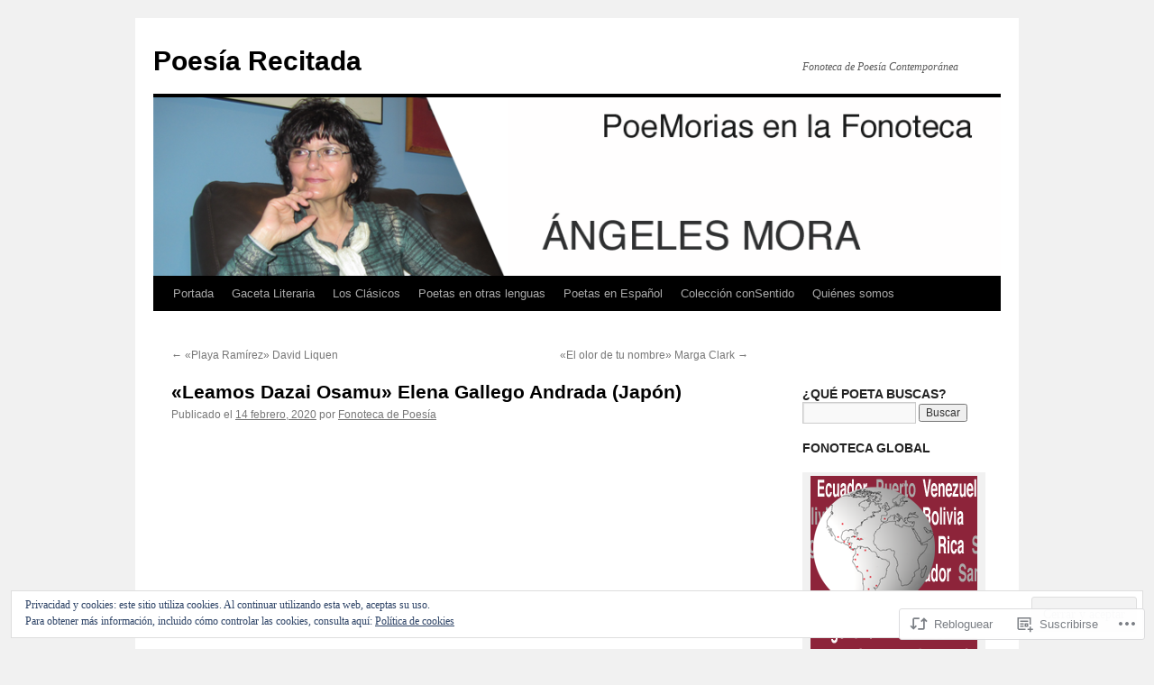

--- FILE ---
content_type: text/html; charset=UTF-8
request_url: https://fonotecapoesia.com/2020/02/14/leamos-dazai-osamu-elena-gallego-andrada/
body_size: 27517
content:
<!DOCTYPE html>
<html lang="es">
<head>
<meta charset="UTF-8" />
<title>
«Leamos Dazai Osamu» Elena Gallego Andrada (Japón) | Poesía Recitada</title>
<link rel="profile" href="https://gmpg.org/xfn/11" />
<link rel="stylesheet" type="text/css" media="all" href="https://s0.wp.com/wp-content/themes/pub/twentyten/style.css?m=1659017451i&amp;ver=20190507" />
<link rel="pingback" href="https://fonotecapoesia.com/xmlrpc.php">
<meta name='robots' content='max-image-preview:large' />

<!-- Async WordPress.com Remote Login -->
<script id="wpcom_remote_login_js">
var wpcom_remote_login_extra_auth = '';
function wpcom_remote_login_remove_dom_node_id( element_id ) {
	var dom_node = document.getElementById( element_id );
	if ( dom_node ) { dom_node.parentNode.removeChild( dom_node ); }
}
function wpcom_remote_login_remove_dom_node_classes( class_name ) {
	var dom_nodes = document.querySelectorAll( '.' + class_name );
	for ( var i = 0; i < dom_nodes.length; i++ ) {
		dom_nodes[ i ].parentNode.removeChild( dom_nodes[ i ] );
	}
}
function wpcom_remote_login_final_cleanup() {
	wpcom_remote_login_remove_dom_node_classes( "wpcom_remote_login_msg" );
	wpcom_remote_login_remove_dom_node_id( "wpcom_remote_login_key" );
	wpcom_remote_login_remove_dom_node_id( "wpcom_remote_login_validate" );
	wpcom_remote_login_remove_dom_node_id( "wpcom_remote_login_js" );
	wpcom_remote_login_remove_dom_node_id( "wpcom_request_access_iframe" );
	wpcom_remote_login_remove_dom_node_id( "wpcom_request_access_styles" );
}

// Watch for messages back from the remote login
window.addEventListener( "message", function( e ) {
	if ( e.origin === "https://r-login.wordpress.com" ) {
		var data = {};
		try {
			data = JSON.parse( e.data );
		} catch( e ) {
			wpcom_remote_login_final_cleanup();
			return;
		}

		if ( data.msg === 'LOGIN' ) {
			// Clean up the login check iframe
			wpcom_remote_login_remove_dom_node_id( "wpcom_remote_login_key" );

			var id_regex = new RegExp( /^[0-9]+$/ );
			var token_regex = new RegExp( /^.*|.*|.*$/ );
			if (
				token_regex.test( data.token )
				&& id_regex.test( data.wpcomid )
			) {
				// We have everything we need to ask for a login
				var script = document.createElement( "script" );
				script.setAttribute( "id", "wpcom_remote_login_validate" );
				script.src = '/remote-login.php?wpcom_remote_login=validate'
					+ '&wpcomid=' + data.wpcomid
					+ '&token=' + encodeURIComponent( data.token )
					+ '&host=' + window.location.protocol
					+ '//' + window.location.hostname
					+ '&postid=9042'
					+ '&is_singular=1';
				document.body.appendChild( script );
			}

			return;
		}

		// Safari ITP, not logged in, so redirect
		if ( data.msg === 'LOGIN-REDIRECT' ) {
			window.location = 'https://wordpress.com/log-in?redirect_to=' + window.location.href;
			return;
		}

		// Safari ITP, storage access failed, remove the request
		if ( data.msg === 'LOGIN-REMOVE' ) {
			var css_zap = 'html { -webkit-transition: margin-top 1s; transition: margin-top 1s; } /* 9001 */ html { margin-top: 0 !important; } * html body { margin-top: 0 !important; } @media screen and ( max-width: 782px ) { html { margin-top: 0 !important; } * html body { margin-top: 0 !important; } }';
			var style_zap = document.createElement( 'style' );
			style_zap.type = 'text/css';
			style_zap.appendChild( document.createTextNode( css_zap ) );
			document.body.appendChild( style_zap );

			var e = document.getElementById( 'wpcom_request_access_iframe' );
			e.parentNode.removeChild( e );

			document.cookie = 'wordpress_com_login_access=denied; path=/; max-age=31536000';

			return;
		}

		// Safari ITP
		if ( data.msg === 'REQUEST_ACCESS' ) {
			console.log( 'request access: safari' );

			// Check ITP iframe enable/disable knob
			if ( wpcom_remote_login_extra_auth !== 'safari_itp_iframe' ) {
				return;
			}

			// If we are in a "private window" there is no ITP.
			var private_window = false;
			try {
				var opendb = window.openDatabase( null, null, null, null );
			} catch( e ) {
				private_window = true;
			}

			if ( private_window ) {
				console.log( 'private window' );
				return;
			}

			var iframe = document.createElement( 'iframe' );
			iframe.id = 'wpcom_request_access_iframe';
			iframe.setAttribute( 'scrolling', 'no' );
			iframe.setAttribute( 'sandbox', 'allow-storage-access-by-user-activation allow-scripts allow-same-origin allow-top-navigation-by-user-activation' );
			iframe.src = 'https://r-login.wordpress.com/remote-login.php?wpcom_remote_login=request_access&origin=' + encodeURIComponent( data.origin ) + '&wpcomid=' + encodeURIComponent( data.wpcomid );

			var css = 'html { -webkit-transition: margin-top 1s; transition: margin-top 1s; } /* 9001 */ html { margin-top: 46px !important; } * html body { margin-top: 46px !important; } @media screen and ( max-width: 660px ) { html { margin-top: 71px !important; } * html body { margin-top: 71px !important; } #wpcom_request_access_iframe { display: block; height: 71px !important; } } #wpcom_request_access_iframe { border: 0px; height: 46px; position: fixed; top: 0; left: 0; width: 100%; min-width: 100%; z-index: 99999; background: #23282d; } ';

			var style = document.createElement( 'style' );
			style.type = 'text/css';
			style.id = 'wpcom_request_access_styles';
			style.appendChild( document.createTextNode( css ) );
			document.body.appendChild( style );

			document.body.appendChild( iframe );
		}

		if ( data.msg === 'DONE' ) {
			wpcom_remote_login_final_cleanup();
		}
	}
}, false );

// Inject the remote login iframe after the page has had a chance to load
// more critical resources
window.addEventListener( "DOMContentLoaded", function( e ) {
	var iframe = document.createElement( "iframe" );
	iframe.style.display = "none";
	iframe.setAttribute( "scrolling", "no" );
	iframe.setAttribute( "id", "wpcom_remote_login_key" );
	iframe.src = "https://r-login.wordpress.com/remote-login.php"
		+ "?wpcom_remote_login=key"
		+ "&origin=aHR0cHM6Ly9mb25vdGVjYXBvZXNpYS5jb20%3D"
		+ "&wpcomid=112112342"
		+ "&time=" + Math.floor( Date.now() / 1000 );
	document.body.appendChild( iframe );
}, false );
</script>
<link rel='dns-prefetch' href='//s0.wp.com' />
<link rel='dns-prefetch' href='//wordpress.com' />
<link rel="alternate" type="application/rss+xml" title="Poesía Recitada &raquo; Feed" href="https://fonotecapoesia.com/feed/" />
<link rel="alternate" type="application/rss+xml" title="Poesía Recitada &raquo; Feed de los comentarios" href="https://fonotecapoesia.com/comments/feed/" />
	<script type="text/javascript">
		/* <![CDATA[ */
		function addLoadEvent(func) {
			var oldonload = window.onload;
			if (typeof window.onload != 'function') {
				window.onload = func;
			} else {
				window.onload = function () {
					oldonload();
					func();
				}
			}
		}
		/* ]]> */
	</script>
	<link crossorigin='anonymous' rel='stylesheet' id='all-css-0-1' href='/wp-content/mu-plugins/likes/jetpack-likes.css?m=1743883414i&cssminify=yes' type='text/css' media='all' />
<style id='wp-emoji-styles-inline-css'>

	img.wp-smiley, img.emoji {
		display: inline !important;
		border: none !important;
		box-shadow: none !important;
		height: 1em !important;
		width: 1em !important;
		margin: 0 0.07em !important;
		vertical-align: -0.1em !important;
		background: none !important;
		padding: 0 !important;
	}
/*# sourceURL=wp-emoji-styles-inline-css */
</style>
<link crossorigin='anonymous' rel='stylesheet' id='all-css-2-1' href='/wp-content/plugins/gutenberg-core/v22.2.0/build/styles/block-library/style.css?m=1764855221i&cssminify=yes' type='text/css' media='all' />
<style id='wp-block-library-inline-css'>
.has-text-align-justify {
	text-align:justify;
}
.has-text-align-justify{text-align:justify;}

/*# sourceURL=wp-block-library-inline-css */
</style><style id='global-styles-inline-css'>
:root{--wp--preset--aspect-ratio--square: 1;--wp--preset--aspect-ratio--4-3: 4/3;--wp--preset--aspect-ratio--3-4: 3/4;--wp--preset--aspect-ratio--3-2: 3/2;--wp--preset--aspect-ratio--2-3: 2/3;--wp--preset--aspect-ratio--16-9: 16/9;--wp--preset--aspect-ratio--9-16: 9/16;--wp--preset--color--black: #000;--wp--preset--color--cyan-bluish-gray: #abb8c3;--wp--preset--color--white: #fff;--wp--preset--color--pale-pink: #f78da7;--wp--preset--color--vivid-red: #cf2e2e;--wp--preset--color--luminous-vivid-orange: #ff6900;--wp--preset--color--luminous-vivid-amber: #fcb900;--wp--preset--color--light-green-cyan: #7bdcb5;--wp--preset--color--vivid-green-cyan: #00d084;--wp--preset--color--pale-cyan-blue: #8ed1fc;--wp--preset--color--vivid-cyan-blue: #0693e3;--wp--preset--color--vivid-purple: #9b51e0;--wp--preset--color--blue: #0066cc;--wp--preset--color--medium-gray: #666;--wp--preset--color--light-gray: #f1f1f1;--wp--preset--gradient--vivid-cyan-blue-to-vivid-purple: linear-gradient(135deg,rgb(6,147,227) 0%,rgb(155,81,224) 100%);--wp--preset--gradient--light-green-cyan-to-vivid-green-cyan: linear-gradient(135deg,rgb(122,220,180) 0%,rgb(0,208,130) 100%);--wp--preset--gradient--luminous-vivid-amber-to-luminous-vivid-orange: linear-gradient(135deg,rgb(252,185,0) 0%,rgb(255,105,0) 100%);--wp--preset--gradient--luminous-vivid-orange-to-vivid-red: linear-gradient(135deg,rgb(255,105,0) 0%,rgb(207,46,46) 100%);--wp--preset--gradient--very-light-gray-to-cyan-bluish-gray: linear-gradient(135deg,rgb(238,238,238) 0%,rgb(169,184,195) 100%);--wp--preset--gradient--cool-to-warm-spectrum: linear-gradient(135deg,rgb(74,234,220) 0%,rgb(151,120,209) 20%,rgb(207,42,186) 40%,rgb(238,44,130) 60%,rgb(251,105,98) 80%,rgb(254,248,76) 100%);--wp--preset--gradient--blush-light-purple: linear-gradient(135deg,rgb(255,206,236) 0%,rgb(152,150,240) 100%);--wp--preset--gradient--blush-bordeaux: linear-gradient(135deg,rgb(254,205,165) 0%,rgb(254,45,45) 50%,rgb(107,0,62) 100%);--wp--preset--gradient--luminous-dusk: linear-gradient(135deg,rgb(255,203,112) 0%,rgb(199,81,192) 50%,rgb(65,88,208) 100%);--wp--preset--gradient--pale-ocean: linear-gradient(135deg,rgb(255,245,203) 0%,rgb(182,227,212) 50%,rgb(51,167,181) 100%);--wp--preset--gradient--electric-grass: linear-gradient(135deg,rgb(202,248,128) 0%,rgb(113,206,126) 100%);--wp--preset--gradient--midnight: linear-gradient(135deg,rgb(2,3,129) 0%,rgb(40,116,252) 100%);--wp--preset--font-size--small: 13px;--wp--preset--font-size--medium: 20px;--wp--preset--font-size--large: 36px;--wp--preset--font-size--x-large: 42px;--wp--preset--font-family--albert-sans: 'Albert Sans', sans-serif;--wp--preset--font-family--alegreya: Alegreya, serif;--wp--preset--font-family--arvo: Arvo, serif;--wp--preset--font-family--bodoni-moda: 'Bodoni Moda', serif;--wp--preset--font-family--bricolage-grotesque: 'Bricolage Grotesque', sans-serif;--wp--preset--font-family--cabin: Cabin, sans-serif;--wp--preset--font-family--chivo: Chivo, sans-serif;--wp--preset--font-family--commissioner: Commissioner, sans-serif;--wp--preset--font-family--cormorant: Cormorant, serif;--wp--preset--font-family--courier-prime: 'Courier Prime', monospace;--wp--preset--font-family--crimson-pro: 'Crimson Pro', serif;--wp--preset--font-family--dm-mono: 'DM Mono', monospace;--wp--preset--font-family--dm-sans: 'DM Sans', sans-serif;--wp--preset--font-family--dm-serif-display: 'DM Serif Display', serif;--wp--preset--font-family--domine: Domine, serif;--wp--preset--font-family--eb-garamond: 'EB Garamond', serif;--wp--preset--font-family--epilogue: Epilogue, sans-serif;--wp--preset--font-family--fahkwang: Fahkwang, sans-serif;--wp--preset--font-family--figtree: Figtree, sans-serif;--wp--preset--font-family--fira-sans: 'Fira Sans', sans-serif;--wp--preset--font-family--fjalla-one: 'Fjalla One', sans-serif;--wp--preset--font-family--fraunces: Fraunces, serif;--wp--preset--font-family--gabarito: Gabarito, system-ui;--wp--preset--font-family--ibm-plex-mono: 'IBM Plex Mono', monospace;--wp--preset--font-family--ibm-plex-sans: 'IBM Plex Sans', sans-serif;--wp--preset--font-family--ibarra-real-nova: 'Ibarra Real Nova', serif;--wp--preset--font-family--instrument-serif: 'Instrument Serif', serif;--wp--preset--font-family--inter: Inter, sans-serif;--wp--preset--font-family--josefin-sans: 'Josefin Sans', sans-serif;--wp--preset--font-family--jost: Jost, sans-serif;--wp--preset--font-family--libre-baskerville: 'Libre Baskerville', serif;--wp--preset--font-family--libre-franklin: 'Libre Franklin', sans-serif;--wp--preset--font-family--literata: Literata, serif;--wp--preset--font-family--lora: Lora, serif;--wp--preset--font-family--merriweather: Merriweather, serif;--wp--preset--font-family--montserrat: Montserrat, sans-serif;--wp--preset--font-family--newsreader: Newsreader, serif;--wp--preset--font-family--noto-sans-mono: 'Noto Sans Mono', sans-serif;--wp--preset--font-family--nunito: Nunito, sans-serif;--wp--preset--font-family--open-sans: 'Open Sans', sans-serif;--wp--preset--font-family--overpass: Overpass, sans-serif;--wp--preset--font-family--pt-serif: 'PT Serif', serif;--wp--preset--font-family--petrona: Petrona, serif;--wp--preset--font-family--piazzolla: Piazzolla, serif;--wp--preset--font-family--playfair-display: 'Playfair Display', serif;--wp--preset--font-family--plus-jakarta-sans: 'Plus Jakarta Sans', sans-serif;--wp--preset--font-family--poppins: Poppins, sans-serif;--wp--preset--font-family--raleway: Raleway, sans-serif;--wp--preset--font-family--roboto: Roboto, sans-serif;--wp--preset--font-family--roboto-slab: 'Roboto Slab', serif;--wp--preset--font-family--rubik: Rubik, sans-serif;--wp--preset--font-family--rufina: Rufina, serif;--wp--preset--font-family--sora: Sora, sans-serif;--wp--preset--font-family--source-sans-3: 'Source Sans 3', sans-serif;--wp--preset--font-family--source-serif-4: 'Source Serif 4', serif;--wp--preset--font-family--space-mono: 'Space Mono', monospace;--wp--preset--font-family--syne: Syne, sans-serif;--wp--preset--font-family--texturina: Texturina, serif;--wp--preset--font-family--urbanist: Urbanist, sans-serif;--wp--preset--font-family--work-sans: 'Work Sans', sans-serif;--wp--preset--spacing--20: 0.44rem;--wp--preset--spacing--30: 0.67rem;--wp--preset--spacing--40: 1rem;--wp--preset--spacing--50: 1.5rem;--wp--preset--spacing--60: 2.25rem;--wp--preset--spacing--70: 3.38rem;--wp--preset--spacing--80: 5.06rem;--wp--preset--shadow--natural: 6px 6px 9px rgba(0, 0, 0, 0.2);--wp--preset--shadow--deep: 12px 12px 50px rgba(0, 0, 0, 0.4);--wp--preset--shadow--sharp: 6px 6px 0px rgba(0, 0, 0, 0.2);--wp--preset--shadow--outlined: 6px 6px 0px -3px rgb(255, 255, 255), 6px 6px rgb(0, 0, 0);--wp--preset--shadow--crisp: 6px 6px 0px rgb(0, 0, 0);}:where(.is-layout-flex){gap: 0.5em;}:where(.is-layout-grid){gap: 0.5em;}body .is-layout-flex{display: flex;}.is-layout-flex{flex-wrap: wrap;align-items: center;}.is-layout-flex > :is(*, div){margin: 0;}body .is-layout-grid{display: grid;}.is-layout-grid > :is(*, div){margin: 0;}:where(.wp-block-columns.is-layout-flex){gap: 2em;}:where(.wp-block-columns.is-layout-grid){gap: 2em;}:where(.wp-block-post-template.is-layout-flex){gap: 1.25em;}:where(.wp-block-post-template.is-layout-grid){gap: 1.25em;}.has-black-color{color: var(--wp--preset--color--black) !important;}.has-cyan-bluish-gray-color{color: var(--wp--preset--color--cyan-bluish-gray) !important;}.has-white-color{color: var(--wp--preset--color--white) !important;}.has-pale-pink-color{color: var(--wp--preset--color--pale-pink) !important;}.has-vivid-red-color{color: var(--wp--preset--color--vivid-red) !important;}.has-luminous-vivid-orange-color{color: var(--wp--preset--color--luminous-vivid-orange) !important;}.has-luminous-vivid-amber-color{color: var(--wp--preset--color--luminous-vivid-amber) !important;}.has-light-green-cyan-color{color: var(--wp--preset--color--light-green-cyan) !important;}.has-vivid-green-cyan-color{color: var(--wp--preset--color--vivid-green-cyan) !important;}.has-pale-cyan-blue-color{color: var(--wp--preset--color--pale-cyan-blue) !important;}.has-vivid-cyan-blue-color{color: var(--wp--preset--color--vivid-cyan-blue) !important;}.has-vivid-purple-color{color: var(--wp--preset--color--vivid-purple) !important;}.has-black-background-color{background-color: var(--wp--preset--color--black) !important;}.has-cyan-bluish-gray-background-color{background-color: var(--wp--preset--color--cyan-bluish-gray) !important;}.has-white-background-color{background-color: var(--wp--preset--color--white) !important;}.has-pale-pink-background-color{background-color: var(--wp--preset--color--pale-pink) !important;}.has-vivid-red-background-color{background-color: var(--wp--preset--color--vivid-red) !important;}.has-luminous-vivid-orange-background-color{background-color: var(--wp--preset--color--luminous-vivid-orange) !important;}.has-luminous-vivid-amber-background-color{background-color: var(--wp--preset--color--luminous-vivid-amber) !important;}.has-light-green-cyan-background-color{background-color: var(--wp--preset--color--light-green-cyan) !important;}.has-vivid-green-cyan-background-color{background-color: var(--wp--preset--color--vivid-green-cyan) !important;}.has-pale-cyan-blue-background-color{background-color: var(--wp--preset--color--pale-cyan-blue) !important;}.has-vivid-cyan-blue-background-color{background-color: var(--wp--preset--color--vivid-cyan-blue) !important;}.has-vivid-purple-background-color{background-color: var(--wp--preset--color--vivid-purple) !important;}.has-black-border-color{border-color: var(--wp--preset--color--black) !important;}.has-cyan-bluish-gray-border-color{border-color: var(--wp--preset--color--cyan-bluish-gray) !important;}.has-white-border-color{border-color: var(--wp--preset--color--white) !important;}.has-pale-pink-border-color{border-color: var(--wp--preset--color--pale-pink) !important;}.has-vivid-red-border-color{border-color: var(--wp--preset--color--vivid-red) !important;}.has-luminous-vivid-orange-border-color{border-color: var(--wp--preset--color--luminous-vivid-orange) !important;}.has-luminous-vivid-amber-border-color{border-color: var(--wp--preset--color--luminous-vivid-amber) !important;}.has-light-green-cyan-border-color{border-color: var(--wp--preset--color--light-green-cyan) !important;}.has-vivid-green-cyan-border-color{border-color: var(--wp--preset--color--vivid-green-cyan) !important;}.has-pale-cyan-blue-border-color{border-color: var(--wp--preset--color--pale-cyan-blue) !important;}.has-vivid-cyan-blue-border-color{border-color: var(--wp--preset--color--vivid-cyan-blue) !important;}.has-vivid-purple-border-color{border-color: var(--wp--preset--color--vivid-purple) !important;}.has-vivid-cyan-blue-to-vivid-purple-gradient-background{background: var(--wp--preset--gradient--vivid-cyan-blue-to-vivid-purple) !important;}.has-light-green-cyan-to-vivid-green-cyan-gradient-background{background: var(--wp--preset--gradient--light-green-cyan-to-vivid-green-cyan) !important;}.has-luminous-vivid-amber-to-luminous-vivid-orange-gradient-background{background: var(--wp--preset--gradient--luminous-vivid-amber-to-luminous-vivid-orange) !important;}.has-luminous-vivid-orange-to-vivid-red-gradient-background{background: var(--wp--preset--gradient--luminous-vivid-orange-to-vivid-red) !important;}.has-very-light-gray-to-cyan-bluish-gray-gradient-background{background: var(--wp--preset--gradient--very-light-gray-to-cyan-bluish-gray) !important;}.has-cool-to-warm-spectrum-gradient-background{background: var(--wp--preset--gradient--cool-to-warm-spectrum) !important;}.has-blush-light-purple-gradient-background{background: var(--wp--preset--gradient--blush-light-purple) !important;}.has-blush-bordeaux-gradient-background{background: var(--wp--preset--gradient--blush-bordeaux) !important;}.has-luminous-dusk-gradient-background{background: var(--wp--preset--gradient--luminous-dusk) !important;}.has-pale-ocean-gradient-background{background: var(--wp--preset--gradient--pale-ocean) !important;}.has-electric-grass-gradient-background{background: var(--wp--preset--gradient--electric-grass) !important;}.has-midnight-gradient-background{background: var(--wp--preset--gradient--midnight) !important;}.has-small-font-size{font-size: var(--wp--preset--font-size--small) !important;}.has-medium-font-size{font-size: var(--wp--preset--font-size--medium) !important;}.has-large-font-size{font-size: var(--wp--preset--font-size--large) !important;}.has-x-large-font-size{font-size: var(--wp--preset--font-size--x-large) !important;}.has-albert-sans-font-family{font-family: var(--wp--preset--font-family--albert-sans) !important;}.has-alegreya-font-family{font-family: var(--wp--preset--font-family--alegreya) !important;}.has-arvo-font-family{font-family: var(--wp--preset--font-family--arvo) !important;}.has-bodoni-moda-font-family{font-family: var(--wp--preset--font-family--bodoni-moda) !important;}.has-bricolage-grotesque-font-family{font-family: var(--wp--preset--font-family--bricolage-grotesque) !important;}.has-cabin-font-family{font-family: var(--wp--preset--font-family--cabin) !important;}.has-chivo-font-family{font-family: var(--wp--preset--font-family--chivo) !important;}.has-commissioner-font-family{font-family: var(--wp--preset--font-family--commissioner) !important;}.has-cormorant-font-family{font-family: var(--wp--preset--font-family--cormorant) !important;}.has-courier-prime-font-family{font-family: var(--wp--preset--font-family--courier-prime) !important;}.has-crimson-pro-font-family{font-family: var(--wp--preset--font-family--crimson-pro) !important;}.has-dm-mono-font-family{font-family: var(--wp--preset--font-family--dm-mono) !important;}.has-dm-sans-font-family{font-family: var(--wp--preset--font-family--dm-sans) !important;}.has-dm-serif-display-font-family{font-family: var(--wp--preset--font-family--dm-serif-display) !important;}.has-domine-font-family{font-family: var(--wp--preset--font-family--domine) !important;}.has-eb-garamond-font-family{font-family: var(--wp--preset--font-family--eb-garamond) !important;}.has-epilogue-font-family{font-family: var(--wp--preset--font-family--epilogue) !important;}.has-fahkwang-font-family{font-family: var(--wp--preset--font-family--fahkwang) !important;}.has-figtree-font-family{font-family: var(--wp--preset--font-family--figtree) !important;}.has-fira-sans-font-family{font-family: var(--wp--preset--font-family--fira-sans) !important;}.has-fjalla-one-font-family{font-family: var(--wp--preset--font-family--fjalla-one) !important;}.has-fraunces-font-family{font-family: var(--wp--preset--font-family--fraunces) !important;}.has-gabarito-font-family{font-family: var(--wp--preset--font-family--gabarito) !important;}.has-ibm-plex-mono-font-family{font-family: var(--wp--preset--font-family--ibm-plex-mono) !important;}.has-ibm-plex-sans-font-family{font-family: var(--wp--preset--font-family--ibm-plex-sans) !important;}.has-ibarra-real-nova-font-family{font-family: var(--wp--preset--font-family--ibarra-real-nova) !important;}.has-instrument-serif-font-family{font-family: var(--wp--preset--font-family--instrument-serif) !important;}.has-inter-font-family{font-family: var(--wp--preset--font-family--inter) !important;}.has-josefin-sans-font-family{font-family: var(--wp--preset--font-family--josefin-sans) !important;}.has-jost-font-family{font-family: var(--wp--preset--font-family--jost) !important;}.has-libre-baskerville-font-family{font-family: var(--wp--preset--font-family--libre-baskerville) !important;}.has-libre-franklin-font-family{font-family: var(--wp--preset--font-family--libre-franklin) !important;}.has-literata-font-family{font-family: var(--wp--preset--font-family--literata) !important;}.has-lora-font-family{font-family: var(--wp--preset--font-family--lora) !important;}.has-merriweather-font-family{font-family: var(--wp--preset--font-family--merriweather) !important;}.has-montserrat-font-family{font-family: var(--wp--preset--font-family--montserrat) !important;}.has-newsreader-font-family{font-family: var(--wp--preset--font-family--newsreader) !important;}.has-noto-sans-mono-font-family{font-family: var(--wp--preset--font-family--noto-sans-mono) !important;}.has-nunito-font-family{font-family: var(--wp--preset--font-family--nunito) !important;}.has-open-sans-font-family{font-family: var(--wp--preset--font-family--open-sans) !important;}.has-overpass-font-family{font-family: var(--wp--preset--font-family--overpass) !important;}.has-pt-serif-font-family{font-family: var(--wp--preset--font-family--pt-serif) !important;}.has-petrona-font-family{font-family: var(--wp--preset--font-family--petrona) !important;}.has-piazzolla-font-family{font-family: var(--wp--preset--font-family--piazzolla) !important;}.has-playfair-display-font-family{font-family: var(--wp--preset--font-family--playfair-display) !important;}.has-plus-jakarta-sans-font-family{font-family: var(--wp--preset--font-family--plus-jakarta-sans) !important;}.has-poppins-font-family{font-family: var(--wp--preset--font-family--poppins) !important;}.has-raleway-font-family{font-family: var(--wp--preset--font-family--raleway) !important;}.has-roboto-font-family{font-family: var(--wp--preset--font-family--roboto) !important;}.has-roboto-slab-font-family{font-family: var(--wp--preset--font-family--roboto-slab) !important;}.has-rubik-font-family{font-family: var(--wp--preset--font-family--rubik) !important;}.has-rufina-font-family{font-family: var(--wp--preset--font-family--rufina) !important;}.has-sora-font-family{font-family: var(--wp--preset--font-family--sora) !important;}.has-source-sans-3-font-family{font-family: var(--wp--preset--font-family--source-sans-3) !important;}.has-source-serif-4-font-family{font-family: var(--wp--preset--font-family--source-serif-4) !important;}.has-space-mono-font-family{font-family: var(--wp--preset--font-family--space-mono) !important;}.has-syne-font-family{font-family: var(--wp--preset--font-family--syne) !important;}.has-texturina-font-family{font-family: var(--wp--preset--font-family--texturina) !important;}.has-urbanist-font-family{font-family: var(--wp--preset--font-family--urbanist) !important;}.has-work-sans-font-family{font-family: var(--wp--preset--font-family--work-sans) !important;}
/*# sourceURL=global-styles-inline-css */
</style>

<style id='classic-theme-styles-inline-css'>
/*! This file is auto-generated */
.wp-block-button__link{color:#fff;background-color:#32373c;border-radius:9999px;box-shadow:none;text-decoration:none;padding:calc(.667em + 2px) calc(1.333em + 2px);font-size:1.125em}.wp-block-file__button{background:#32373c;color:#fff;text-decoration:none}
/*# sourceURL=/wp-includes/css/classic-themes.min.css */
</style>
<link crossorigin='anonymous' rel='stylesheet' id='all-css-4-1' href='/_static/??-eJyNj9sKwkAMRH/IGAUr+iB+Sy9xje6NJqX698YWlaIUX5bJkJOZxT5DnaJSVAwdZN85joJ1asn8kEtF2wjUcEmegq0ta5EF/sZ6bhyp4fLSoHSbR7LFQFXllkTA3sBdAD1blsxxRj3bgOcrjYETZ0QZY1I2Wt7i6+YYhbmrUHsz7uZi5VN9/XNX9O4Jhn/MFW7JjjqTbmj7GecgRwmsSqmc4mSAky+5faLHcFhv16tNsS92+8sDdwau7Q==&cssminify=yes' type='text/css' media='all' />
<style id='jetpack-global-styles-frontend-style-inline-css'>
:root { --font-headings: unset; --font-base: unset; --font-headings-default: -apple-system,BlinkMacSystemFont,"Segoe UI",Roboto,Oxygen-Sans,Ubuntu,Cantarell,"Helvetica Neue",sans-serif; --font-base-default: -apple-system,BlinkMacSystemFont,"Segoe UI",Roboto,Oxygen-Sans,Ubuntu,Cantarell,"Helvetica Neue",sans-serif;}
/*# sourceURL=jetpack-global-styles-frontend-style-inline-css */
</style>
<link crossorigin='anonymous' rel='stylesheet' id='all-css-6-1' href='/_static/??-eJyNjcsKAjEMRX/IGtQZBxfip0hMS9sxTYppGfx7H7gRN+7ugcs5sFRHKi1Ig9Jd5R6zGMyhVaTrh8G6QFHfORhYwlvw6P39PbPENZmt4G/ROQuBKWVkxxrVvuBH1lIoz2waILJekF+HUzlupnG3nQ77YZwfuRJIaQ==&cssminify=yes' type='text/css' media='all' />
<script type="text/javascript" id="wpcom-actionbar-placeholder-js-extra">
/* <![CDATA[ */
var actionbardata = {"siteID":"112112342","postID":"9042","siteURL":"https://fonotecapoesia.com","xhrURL":"https://fonotecapoesia.com/wp-admin/admin-ajax.php","nonce":"40de9bb5a6","isLoggedIn":"","statusMessage":"","subsEmailDefault":"instantly","proxyScriptUrl":"https://s0.wp.com/wp-content/js/wpcom-proxy-request.js?m=1513050504i&amp;ver=20211021","shortlink":"https://wp.me/p7ApxA-2lQ","i18n":{"followedText":"Las nuevas entradas de este sitio aparecer\u00e1n ahora en tu \u003Ca href=\"https://wordpress.com/reader\"\u003ELector\u003C/a\u003E","foldBar":"Contraer esta barra","unfoldBar":"Expandir esta barra","shortLinkCopied":"El enlace corto se ha copiado al portapapeles."}};
//# sourceURL=wpcom-actionbar-placeholder-js-extra
/* ]]> */
</script>
<script type="text/javascript" id="jetpack-mu-wpcom-settings-js-before">
/* <![CDATA[ */
var JETPACK_MU_WPCOM_SETTINGS = {"assetsUrl":"https://s0.wp.com/wp-content/mu-plugins/jetpack-mu-wpcom-plugin/sun/jetpack_vendor/automattic/jetpack-mu-wpcom/src/build/"};
//# sourceURL=jetpack-mu-wpcom-settings-js-before
/* ]]> */
</script>
<script crossorigin='anonymous' type='text/javascript'  src='/wp-content/js/rlt-proxy.js?m=1720530689i'></script>
<script type="text/javascript" id="rlt-proxy-js-after">
/* <![CDATA[ */
	rltInitialize( {"token":null,"iframeOrigins":["https:\/\/widgets.wp.com"]} );
//# sourceURL=rlt-proxy-js-after
/* ]]> */
</script>
<link rel="EditURI" type="application/rsd+xml" title="RSD" href="https://poesiarecitada.wordpress.com/xmlrpc.php?rsd" />
<meta name="generator" content="WordPress.com" />
<link rel="canonical" href="https://fonotecapoesia.com/2020/02/14/leamos-dazai-osamu-elena-gallego-andrada/" />
<link rel='shortlink' href='https://wp.me/p7ApxA-2lQ' />
<link rel="alternate" type="application/json+oembed" href="https://public-api.wordpress.com/oembed/?format=json&amp;url=https%3A%2F%2Ffonotecapoesia.com%2F2020%2F02%2F14%2Fleamos-dazai-osamu-elena-gallego-andrada%2F&amp;for=wpcom-auto-discovery" /><link rel="alternate" type="application/xml+oembed" href="https://public-api.wordpress.com/oembed/?format=xml&amp;url=https%3A%2F%2Ffonotecapoesia.com%2F2020%2F02%2F14%2Fleamos-dazai-osamu-elena-gallego-andrada%2F&amp;for=wpcom-auto-discovery" />
<!-- Jetpack Open Graph Tags -->
<meta property="og:type" content="article" />
<meta property="og:title" content="«Leamos Dazai Osamu» Elena Gallego Andrada (Japón)" />
<meta property="og:url" content="https://fonotecapoesia.com/2020/02/14/leamos-dazai-osamu-elena-gallego-andrada/" />
<meta property="og:description" content="Visita la entrada para saber más." />
<meta property="article:published_time" content="2020-02-14T09:00:25+00:00" />
<meta property="article:modified_time" content="2019-12-13T15:21:04+00:00" />
<meta property="og:site_name" content="Poesía Recitada" />
<meta property="og:image" content="http://img.youtube.com/vi/jxBIr7v6p7o/0.jpg" />
<meta property="og:image:secure_url" content="https://img.youtube.com/vi/jxBIr7v6p7o/0.jpg" />
<meta property="og:image:width" content="200" />
<meta property="og:image:height" content="200" />
<meta property="og:image:alt" content="" />
<meta property="og:locale" content="es_ES" />
<meta property="og:video:type" content="text/html" />
<meta property="og:video" content="http://www.youtube.com/embed/jxBIr7v6p7o" />
<meta property="og:video:secure_url" content="https://www.youtube.com/embed/jxBIr7v6p7o" />
<meta property="article:publisher" content="https://www.facebook.com/WordPresscom" />
<meta name="twitter:text:title" content="«Leamos Dazai Osamu» Elena Gallego Andrada&nbsp;(Japón)" />
<meta name="twitter:image" content="http://img.youtube.com/vi/jxBIr7v6p7o/0.jpg?w=640" />
<meta name="twitter:card" content="summary_large_image" />
<meta name="twitter:description" content="Entrada de video." />

<!-- End Jetpack Open Graph Tags -->
<link rel="shortcut icon" type="image/x-icon" href="https://secure.gravatar.com/blavatar/649e134e93fc89ce9b01b16b4c4d7e0bdbe7765701ef59612cb68703e64a6ecc?s=32" sizes="16x16" />
<link rel="icon" type="image/x-icon" href="https://secure.gravatar.com/blavatar/649e134e93fc89ce9b01b16b4c4d7e0bdbe7765701ef59612cb68703e64a6ecc?s=32" sizes="16x16" />
<link rel="apple-touch-icon" href="https://secure.gravatar.com/blavatar/649e134e93fc89ce9b01b16b4c4d7e0bdbe7765701ef59612cb68703e64a6ecc?s=114" />
<link rel="search" type="application/opensearchdescription+xml" href="https://fonotecapoesia.com/osd.xml" title="Poesía Recitada" />
<link rel="search" type="application/opensearchdescription+xml" href="https://s1.wp.com/opensearch.xml" title="WordPress.com" />
		<style type="text/css">
			.recentcomments a {
				display: inline !important;
				padding: 0 !important;
				margin: 0 !important;
			}

			table.recentcommentsavatartop img.avatar, table.recentcommentsavatarend img.avatar {
				border: 0px;
				margin: 0;
			}

			table.recentcommentsavatartop a, table.recentcommentsavatarend a {
				border: 0px !important;
				background-color: transparent !important;
			}

			td.recentcommentsavatarend, td.recentcommentsavatartop {
				padding: 0px 0px 1px 0px;
				margin: 0px;
			}

			td.recentcommentstextend {
				border: none !important;
				padding: 0px 0px 2px 10px;
			}

			.rtl td.recentcommentstextend {
				padding: 0px 10px 2px 0px;
			}

			td.recentcommentstexttop {
				border: none;
				padding: 0px 0px 0px 10px;
			}

			.rtl td.recentcommentstexttop {
				padding: 0px 10px 0px 0px;
			}
		</style>
		<meta name="description" content="https://youtu.be/jxBIr7v6p7o" />
<link crossorigin='anonymous' rel='stylesheet' id='all-css-0-3' href='/wp-content/mu-plugins/widgets/eu-cookie-law/templates/style.css?m=1642463000i&cssminify=yes' type='text/css' media='all' />
</head>

<body class="wp-singular post-template-default single single-post postid-9042 single-format-standard wp-theme-pubtwentyten customizer-styles-applied single-author jetpack-reblog-enabled">
<div id="wrapper" class="hfeed">
	<div id="header">
		<div id="masthead">
			<div id="branding" role="banner">
								<div id="site-title">
					<span>
						<a href="https://fonotecapoesia.com/" title="Poesía Recitada" rel="home">Poesía Recitada</a>
					</span>
				</div>
				<div id="site-description">Fonoteca de Poesía Contemporánea</div>

									<a class="home-link" href="https://fonotecapoesia.com/" title="Poesía Recitada" rel="home">
						<img src="https://fonotecapoesia.com/wp-content/uploads/2022/03/cropped-banner_cabecera_mora.png" width="940" height="198" alt="" />
					</a>
								</div><!-- #branding -->

			<div id="access" role="navigation">
								<div class="skip-link screen-reader-text"><a href="#content" title="Ir directamente al contenido">Ir directamente al contenido</a></div>
				<div class="menu-header"><ul id="menu-menu-1" class="menu"><li id="menu-item-8" class="menu-item menu-item-type-custom menu-item-object-custom menu-item-8"><a href="https://poesiarecitada.wordpress.com/">Portada</a></li>
<li id="menu-item-13297" class="menu-item menu-item-type-post_type menu-item-object-page menu-item-13297"><a href="https://fonotecapoesia.com/gaceta-de-la-fonoteca/">Gaceta Literaria</a></li>
<li id="menu-item-8847" class="menu-item menu-item-type-custom menu-item-object-custom menu-item-has-children menu-item-8847"><a>Los Clásicos</a>
<ul class="sub-menu">
	<li id="menu-item-7579" class="menu-item menu-item-type-post_type menu-item-object-page menu-item-7579"><a href="https://fonotecapoesia.com/poetas-clasicos/">Poetas Clásicos</a></li>
	<li id="menu-item-7580" class="menu-item menu-item-type-post_type menu-item-object-page menu-item-7580"><a href="https://fonotecapoesia.com/classical-poets/">Classical Poets</a></li>
	<li id="menu-item-7581" class="menu-item menu-item-type-post_type menu-item-object-page menu-item-7581"><a href="https://fonotecapoesia.com/poetes-classiques/">Poètes Classiques</a></li>
</ul>
</li>
<li id="menu-item-8864" class="menu-item menu-item-type-custom menu-item-object-custom menu-item-has-children menu-item-8864"><a>Poetas en otras lenguas</a>
<ul class="sub-menu">
	<li id="menu-item-8853" class="menu-item menu-item-type-custom menu-item-object-custom menu-item-has-children menu-item-8853"><a>Alemania</a>
	<ul class="sub-menu">
		<li id="menu-item-2195" class="menu-item menu-item-type-post_type menu-item-object-page menu-item-2195"><a href="https://fonotecapoesia.com/juan-carlos-elijas-deutsch/">Elijas, Juan Carlos</a></li>
		<li id="menu-item-2196" class="menu-item menu-item-type-post_type menu-item-object-page menu-item-2196"><a href="https://fonotecapoesia.com/ines-ramon-deutsch/">Ramón, Inés</a></li>
	</ul>
</li>
	<li id="menu-item-5142" class="menu-item menu-item-type-custom menu-item-object-custom menu-item-has-children menu-item-5142"><a>Árabe</a>
	<ul class="sub-menu">
		<li id="menu-item-13712" class="menu-item menu-item-type-post_type menu-item-object-page menu-item-13712"><a href="https://fonotecapoesia.com/abdul-hadi-sadoun/">Abdul Hadi Sadoun (Irak)</a></li>
		<li id="menu-item-22313" class="menu-item menu-item-type-post_type menu-item-object-page menu-item-22313"><a href="https://fonotecapoesia.com/ahmad-yamani/">Ahmad Yamani (Egipto)</a></li>
		<li id="menu-item-5113" class="menu-item menu-item-type-post_type menu-item-object-page menu-item-5113"><a href="https://fonotecapoesia.com/taha-ziada/">Taha Ziada (Egipto)</a></li>
	</ul>
</li>
	<li id="menu-item-8850" class="menu-item menu-item-type-custom menu-item-object-custom menu-item-has-children menu-item-8850"><a>Aragonés</a>
	<ul class="sub-menu">
		<li id="menu-item-2173" class="menu-item menu-item-type-post_type menu-item-object-page menu-item-2173"><a href="https://fonotecapoesia.com/chesus-aranda-aragones/">Aranda, Chesús</a></li>
		<li id="menu-item-2857" class="menu-item menu-item-type-post_type menu-item-object-page menu-item-2857"><a href="https://fonotecapoesia.com/pilar-benitez/">Benítez, Pilar</a></li>
		<li id="menu-item-2174" class="menu-item menu-item-type-post_type menu-item-object-page menu-item-2174"><a href="https://fonotecapoesia.com/anchel-conte-aragones/">Conte, Ánchel</a></li>
		<li id="menu-item-2175" class="menu-item menu-item-type-post_type menu-item-object-page menu-item-2175"><a href="https://fonotecapoesia.com/nieus-lucia-dueso-aragones/">Dueso, Niéus Lucía</a></li>
		<li id="menu-item-5353" class="menu-item menu-item-type-post_type menu-item-object-page menu-item-5353"><a href="https://fonotecapoesia.com/emilio-gaston-aragones-2/">Gastón, Emilio</a></li>
		<li id="menu-item-2176" class="menu-item menu-item-type-post_type menu-item-object-page menu-item-2176"><a href="https://fonotecapoesia.com/oscar-latas-aragones/">Latas, Óscar</a></li>
		<li id="menu-item-2177" class="menu-item menu-item-type-post_type menu-item-object-page menu-item-2177"><a href="https://fonotecapoesia.com/jose-lera-aragones/">Lera, Chusé</a></li>
		<li id="menu-item-2178" class="menu-item menu-item-type-post_type menu-item-object-page menu-item-2178"><a href="https://fonotecapoesia.com/francho-nagore-aragones/">Nagore, Francho</a></li>
		<li id="menu-item-26947" class="menu-item menu-item-type-post_type menu-item-object-page menu-item-26947"><a href="https://fonotecapoesia.com/maria-victoria-nicolas/">Nicolás, María Victoria</a></li>
		<li id="menu-item-2179" class="menu-item menu-item-type-post_type menu-item-object-page menu-item-2179"><a href="https://fonotecapoesia.com/chuse-anton-santamaria-aragones/">Santamaría, Chusé Antón</a></li>
		<li id="menu-item-2180" class="menu-item menu-item-type-post_type menu-item-object-page menu-item-2180"><a href="https://fonotecapoesia.com/rosario-ustariz-aragones/">Ustariz, Rosario</a></li>
	</ul>
</li>
	<li id="menu-item-8851" class="menu-item menu-item-type-custom menu-item-object-custom menu-item-8851"><a href="https://fonotecapoesia.com/lengua-asturiana/">Asturiano</a></li>
	<li id="menu-item-27409" class="menu-item menu-item-type-post_type menu-item-object-page menu-item-27409"><a href="https://fonotecapoesia.com/poetas-en-brasil/">Brasil</a></li>
	<li id="menu-item-14079" class="menu-item menu-item-type-custom menu-item-object-custom menu-item-has-children menu-item-14079"><a>Canadá</a>
	<ul class="sub-menu">
		<li id="menu-item-16354" class="menu-item menu-item-type-post_type menu-item-object-page menu-item-16354"><a href="https://fonotecapoesia.com/francis-catalano/">Catalano, Francis</a></li>
		<li id="menu-item-14080" class="menu-item menu-item-type-post_type menu-item-object-page menu-item-14080"><a href="https://fonotecapoesia.com/dominique-gaucher/">Gaucher, Dominique</a></li>
		<li id="menu-item-14586" class="menu-item menu-item-type-post_type menu-item-object-page menu-item-14586"><a href="https://fonotecapoesia.com/jean-pierre-pelletier/">Pelletier, Jean-Pierre</a></li>
	</ul>
</li>
	<li id="menu-item-4247" class="menu-item menu-item-type-post_type menu-item-object-page menu-item-4247"><a href="https://fonotecapoesia.com/llengua-catalana-a/">Catalán</a></li>
	<li id="menu-item-8371" class="menu-item menu-item-type-custom menu-item-object-custom menu-item-has-children menu-item-8371"><a>中國/ Chino</a>
	<ul class="sub-menu">
		<li id="menu-item-8574" class="menu-item menu-item-type-post_type menu-item-object-page menu-item-8574"><a href="https://fonotecapoesia.com/%e6%9d%9c%e7%94%ab-du-fu/">杜甫  Du Fu</a></li>
		<li id="menu-item-8372" class="menu-item menu-item-type-post_type menu-item-object-page menu-item-8372"><a href="https://fonotecapoesia.com/%e6%b5%b7%e5%ad%90-hai-zi/">海子  Hǎi Zǐ</a></li>
		<li id="menu-item-27028" class="menu-item menu-item-type-post_type menu-item-object-page menu-item-27028"><a href="https://fonotecapoesia.com/huang-fan/">Huang Fan</a></li>
		<li id="menu-item-9173" class="menu-item menu-item-type-post_type menu-item-object-page menu-item-9173"><a href="https://fonotecapoesia.com/li-bai-%e6%9d%8e%e7%99%bd/">李白  Lǐ Bái</a></li>
		<li id="menu-item-17809" class="menu-item menu-item-type-post_type menu-item-object-page menu-item-17809"><a href="https://fonotecapoesia.com/yan-an/">Yan An</a></li>
	</ul>
</li>
	<li id="menu-item-7670" class="menu-item menu-item-type-custom menu-item-object-custom menu-item-has-children menu-item-7670"><a>Croacia</a>
	<ul class="sub-menu">
		<li id="menu-item-7671" class="menu-item menu-item-type-post_type menu-item-object-page menu-item-7671"><a href="https://fonotecapoesia.com/drago-stambuk/">Štambuk, Drago</a></li>
	</ul>
</li>
	<li id="menu-item-8852" class="menu-item menu-item-type-custom menu-item-object-custom menu-item-has-children menu-item-8852"><a>Dinamarca</a>
	<ul class="sub-menu">
		<li id="menu-item-2194" class="menu-item menu-item-type-post_type menu-item-object-page menu-item-2194"><a href="https://fonotecapoesia.com/klaus-rifbjerg-dansk/">Rifbjerg, Klaus</a></li>
	</ul>
</li>
	<li id="menu-item-8855" class="menu-item menu-item-type-custom menu-item-object-custom menu-item-has-children menu-item-8855"><a>Esperanto</a>
	<ul class="sub-menu">
		<li id="menu-item-2204" class="menu-item menu-item-type-post_type menu-item-object-page menu-item-2204"><a href="https://fonotecapoesia.com/juan-carlos-elijas-esparanto/">Elijas, Juan Carlos</a></li>
		<li id="menu-item-224" class="menu-item menu-item-type-post_type menu-item-object-page menu-item-224"><a href="https://fonotecapoesia.com/rompita-dormo-de-miguel-fernandez/">Fernández, Miguel</a></li>
	</ul>
</li>
	<li id="menu-item-4899" class="menu-item menu-item-type-custom menu-item-object-custom menu-item-4899"><a href="https://fonotecapoesia.com/poetas-en-euskera/">Euskera</a></li>
	<li id="menu-item-8856" class="menu-item menu-item-type-custom menu-item-object-custom menu-item-has-children menu-item-8856"><a>Francés</a>
	<ul class="sub-menu">
		<li id="menu-item-2205" class="menu-item menu-item-type-post_type menu-item-object-page menu-item-2205"><a href="https://fonotecapoesia.com/jean-francois-amblard-francais/">Amblard, Jean François</a></li>
		<li id="menu-item-20521" class="menu-item menu-item-type-post_type menu-item-object-page menu-item-20521"><a href="https://fonotecapoesia.com/ana-tot/">Ana Tot</a></li>
		<li id="menu-item-3752" class="menu-item menu-item-type-post_type menu-item-object-page menu-item-3752"><a href="https://fonotecapoesia.com/jean-yves-beriou/">Bériou, Jean-Yves</a></li>
		<li id="menu-item-26605" class="menu-item menu-item-type-post_type menu-item-object-page menu-item-26605"><a href="https://fonotecapoesia.com/laurence-breysse-chanet/">Breysse-Chanet, Laurence</a></li>
		<li id="menu-item-4411" class="menu-item menu-item-type-post_type menu-item-object-page menu-item-4411"><a href="https://fonotecapoesia.com/martine-broda/">Broda, Martine</a></li>
		<li id="menu-item-3678" class="menu-item menu-item-type-post_type menu-item-object-page menu-item-3678"><a href="https://fonotecapoesia.com/jean-albert-guenegan/">Guénégan, Jean-Albert</a></li>
		<li id="menu-item-19531" class="menu-item menu-item-type-post_type menu-item-object-page menu-item-19531"><a href="https://fonotecapoesia.com/sevana-karalekian/">Karalékian, Sévana</a></li>
		<li id="menu-item-2294" class="menu-item menu-item-type-post_type menu-item-object-page menu-item-2294"><a href="https://fonotecapoesia.com/helene-laurent-francais/">Laurent, Hélène</a></li>
		<li id="menu-item-9297" class="menu-item menu-item-type-post_type menu-item-object-page menu-item-9297"><a href="https://fonotecapoesia.com/franc%cc%a7ois-luis-blanc/">Luis-Blanc, François</a></li>
		<li id="menu-item-9732" class="menu-item menu-item-type-post_type menu-item-object-page menu-item-9732"><a href="https://fonotecapoesia.com/manuelle-parra/">Parra, Manuelle</a></li>
		<li id="menu-item-3687" class="menu-item menu-item-type-post_type menu-item-object-page menu-item-3687"><a href="https://fonotecapoesia.com/jean-luc-pouliquen/">Pouliquen, Jean-Luc</a></li>
		<li id="menu-item-9748" class="menu-item menu-item-type-post_type menu-item-object-page menu-item-9748"><a href="https://fonotecapoesia.com/helene-sanguinetti/">Sanguinetti, Hélène</a></li>
		<li id="menu-item-3188" class="menu-item menu-item-type-post_type menu-item-object-page menu-item-3188"><a href="https://fonotecapoesia.com/philippe-tancelin/">Tancelin, Philippe</a></li>
		<li id="menu-item-11270" class="menu-item menu-item-type-post_type menu-item-object-page menu-item-11270"><a href="https://fonotecapoesia.com/albert-tores/">Torés, Albert</a></li>
	</ul>
</li>
	<li id="menu-item-8857" class="menu-item menu-item-type-custom menu-item-object-custom menu-item-8857"><a href="https://fonotecapoesia.com/poetas-en-galego/">Gallego</a></li>
	<li id="menu-item-5145" class="menu-item menu-item-type-custom menu-item-object-custom menu-item-has-children menu-item-5145"><a>Hungría</a>
	<ul class="sub-menu">
		<li id="menu-item-5146" class="menu-item menu-item-type-post_type menu-item-object-page menu-item-5146"><a href="https://fonotecapoesia.com/marta-patak/">Patak, Márta</a></li>
		<li id="menu-item-5325" class="menu-item menu-item-type-post_type menu-item-object-page menu-item-5325"><a href="https://fonotecapoesia.com/kriszta-toth/">Tóth, Kriszta</a></li>
	</ul>
</li>
	<li id="menu-item-20244" class="menu-item menu-item-type-custom menu-item-object-custom menu-item-has-children menu-item-20244"><a>India</a>
	<ul class="sub-menu">
		<li id="menu-item-20245" class="menu-item menu-item-type-post_type menu-item-object-page menu-item-20245"><a href="https://fonotecapoesia.com/shelly-bhoil/">Shelly Bhoil</a></li>
	</ul>
</li>
	<li id="menu-item-8854" class="menu-item menu-item-type-custom menu-item-object-custom menu-item-has-children menu-item-8854"><a>Inglés</a>
	<ul class="sub-menu">
		<li id="menu-item-2197" class="menu-item menu-item-type-post_type menu-item-object-page menu-item-2197"><a href="https://fonotecapoesia.com/alida-bedford-english/">Bedford, Alida</a></li>
		<li id="menu-item-7603" class="menu-item menu-item-type-post_type menu-item-object-page menu-item-7603"><a href="https://fonotecapoesia.com/jenny-bornholdt/">Bornholdt, Jenny</a></li>
		<li id="menu-item-24240" class="menu-item menu-item-type-post_type menu-item-object-page menu-item-24240"><a href="https://fonotecapoesia.com/sue-burge/">Burge, Sue</a></li>
		<li id="menu-item-7682" class="menu-item menu-item-type-post_type menu-item-object-page menu-item-7682"><a href="https://fonotecapoesia.com/ann-cefola/">Cefola, Ann</a></li>
		<li id="menu-item-9019" class="menu-item menu-item-type-post_type menu-item-object-page menu-item-9019"><a href="https://fonotecapoesia.com/jane-clarke/">Clarke, Jane</a></li>
		<li id="menu-item-23668" class="menu-item menu-item-type-post_type menu-item-object-page menu-item-23668"><a href="https://fonotecapoesia.com/craig-martin-getz/">Getz, Craig Martin</a></li>
		<li id="menu-item-2200" class="menu-item menu-item-type-post_type menu-item-object-page menu-item-2200"><a href="https://fonotecapoesia.com/abhay-kumar-english/">Kumar, Abhay</a></li>
		<li id="menu-item-20465" class="menu-item menu-item-type-post_type menu-item-object-page menu-item-20465"><a href="https://fonotecapoesia.com/john-mateer/">​Mateer, John</a></li>
		<li id="menu-item-24190" class="menu-item menu-item-type-post_type menu-item-object-page menu-item-24190"><a href="https://fonotecapoesia.com/stephen-moran/">Moran, Stephen</a></li>
		<li id="menu-item-23847" class="menu-item menu-item-type-post_type menu-item-object-page menu-item-23847"><a href="https://fonotecapoesia.com/clare-starling/">Starling, Clare</a></li>
		<li id="menu-item-2201" class="menu-item menu-item-type-post_type menu-item-object-page menu-item-2201"><a href="https://fonotecapoesia.com/alice-thomas-english/">Thomas, Alice</a></li>
		<li id="menu-item-7624" class="menu-item menu-item-type-post_type menu-item-object-page menu-item-7624"><a href="https://fonotecapoesia.com/brian-turner/">Turner, Brian</a></li>
		<li id="menu-item-23634" class="menu-item menu-item-type-post_type menu-item-object-page menu-item-23634"><a href="https://fonotecapoesia.com/george-wallace/">Wallace, George</a></li>
	</ul>
</li>
	<li id="menu-item-8405" class="menu-item menu-item-type-custom menu-item-object-custom menu-item-has-children menu-item-8405"><a>Italia</a>
	<ul class="sub-menu">
		<li id="menu-item-8406" class="menu-item menu-item-type-post_type menu-item-object-page menu-item-8406"><a href="https://fonotecapoesia.com/nanni-cagnone/">Cagnone, Nanni</a></li>
		<li id="menu-item-21363" class="menu-item menu-item-type-post_type menu-item-object-page menu-item-21363"><a href="https://fonotecapoesia.com/valentina-colonna/">Colonna, Valentina</a></li>
		<li id="menu-item-16308" class="menu-item menu-item-type-post_type menu-item-object-page menu-item-16308"><a href="https://fonotecapoesia.com/silvia-favaretto/">Favaretto, Silvia</a></li>
		<li id="menu-item-18643" class="menu-item menu-item-type-post_type menu-item-object-page menu-item-18643"><a href="https://fonotecapoesia.com/premios-nacionales-en-italiano/">Universidad de Údine</a></li>
		<li id="menu-item-11725" class="menu-item menu-item-type-post_type menu-item-object-page menu-item-11725"><a href="https://fonotecapoesia.com/marinella-verde/">Verde, Marinella</a></li>
	</ul>
</li>
	<li id="menu-item-9048" class="menu-item menu-item-type-custom menu-item-object-custom menu-item-has-children menu-item-9048"><a>Japanese / 日本人</a>
	<ul class="sub-menu">
		<li id="menu-item-9049" class="menu-item menu-item-type-post_type menu-item-object-page menu-item-9049"><a href="https://fonotecapoesia.com/dazai-osamu/">Osamu, Dazai</a></li>
		<li id="menu-item-9143" class="menu-item menu-item-type-post_type menu-item-object-page menu-item-9143"><a href="https://fonotecapoesia.com/ishikawa-takuboku/">Takuboku, Ishikawa</a></li>
	</ul>
</li>
	<li id="menu-item-5657" class="menu-item menu-item-type-custom menu-item-object-custom menu-item-has-children menu-item-5657"><a>Nederlands</a>
	<ul class="sub-menu">
		<li id="menu-item-5945" class="menu-item menu-item-type-post_type menu-item-object-page menu-item-5945"><a href="https://fonotecapoesia.com/remco-campert/">Campert, Remco</a></li>
		<li id="menu-item-5658" class="menu-item menu-item-type-post_type menu-item-object-page menu-item-5658"><a href="https://fonotecapoesia.com/willem-elsschot/">Elsschot, Willem</a></li>
		<li id="menu-item-18264" class="menu-item menu-item-type-post_type menu-item-object-page menu-item-18264"><a href="https://fonotecapoesia.com/olvido-garcia-valdes-en-neerlandes/">García Valdés, Olvido</a></li>
		<li id="menu-item-8808" class="menu-item menu-item-type-post_type menu-item-object-page menu-item-8808"><a href="https://fonotecapoesia.com/paul-van-ostaijen/">Van Ostaijen, Paul</a></li>
	</ul>
</li>
	<li id="menu-item-8858" class="menu-item menu-item-type-custom menu-item-object-custom menu-item-has-children menu-item-8858"><a>Noruega</a>
	<ul class="sub-menu">
		<li id="menu-item-2224" class="menu-item menu-item-type-post_type menu-item-object-page menu-item-2224"><a href="https://fonotecapoesia.com/jan-erik-vold-norsk/">Vold, Jan Erik</a></li>
	</ul>
</li>
	<li id="menu-item-8859" class="menu-item menu-item-type-custom menu-item-object-custom menu-item-8859"><a href="https://fonotecapoesia.com/poesia-en-portugues/">Portugal</a></li>
	<li id="menu-item-8860" class="menu-item menu-item-type-custom menu-item-object-custom menu-item-has-children menu-item-8860"><a>Rusia</a>
	<ul class="sub-menu">
		<li id="menu-item-3955" class="menu-item menu-item-type-post_type menu-item-object-page menu-item-3955"><a href="https://fonotecapoesia.com/xenia-dyakonova/">Dyakonova, Xènia</a></li>
		<li id="menu-item-4532" class="menu-item menu-item-type-post_type menu-item-object-page menu-item-4532"><a href="https://fonotecapoesia.com/mandelstam/">Mandelstam</a></li>
		<li id="menu-item-2230" class="menu-item menu-item-type-post_type menu-item-object-page menu-item-2230"><a href="https://fonotecapoesia.com/enrique-villagrasa-p%d1%83%d1%81%d1%81%d0%ba%d0%b8%d0%b9/">Villagrasa, Enrique</a></li>
	</ul>
</li>
	<li id="menu-item-8861" class="menu-item menu-item-type-custom menu-item-object-custom menu-item-has-children menu-item-8861"><a>Rumanía</a>
	<ul class="sub-menu">
		<li id="menu-item-19520" class="menu-item menu-item-type-post_type menu-item-object-page menu-item-19520"><a href="https://fonotecapoesia.com/ana-blandiana/">Blandiana, Ana</a></li>
		<li id="menu-item-8089" class="menu-item menu-item-type-post_type menu-item-object-page menu-item-8089"><a href="https://fonotecapoesia.com/carmen-bulzan-romanesc/">Bulzan, Carmen</a></li>
		<li id="menu-item-8889" class="menu-item menu-item-type-post_type menu-item-object-page menu-item-8889"><a href="https://fonotecapoesia.com/elena-liliana-popescu/">Liliana Popescu, Elena</a></li>
		<li id="menu-item-2231" class="menu-item menu-item-type-post_type menu-item-object-page menu-item-2231"><a href="https://fonotecapoesia.com/enrique-villagrasa-romanesc/">Villagrasa, Enrique</a></li>
	</ul>
</li>
	<li id="menu-item-5533" class="menu-item menu-item-type-custom menu-item-object-custom menu-item-has-children menu-item-5533"><a>Serbia</a>
	<ul class="sub-menu">
		<li id="menu-item-6211" class="menu-item menu-item-type-post_type menu-item-object-page menu-item-6211"><a href="https://fonotecapoesia.com/dusica-nikolic-dann/">Nikolić Dann, Dušica</a></li>
		<li id="menu-item-5530" class="menu-item menu-item-type-post_type menu-item-object-page menu-item-5530"><a href="https://fonotecapoesia.com/vasko-popa/">Popa, Vasko</a></li>
	</ul>
</li>
	<li id="menu-item-8862" class="menu-item menu-item-type-custom menu-item-object-custom menu-item-has-children menu-item-8862"><a>Suecia</a>
	<ul class="sub-menu">
		<li id="menu-item-3627" class="menu-item menu-item-type-post_type menu-item-object-page menu-item-3627"><a href="https://fonotecapoesia.com/claes-andersson/">Andersson, Claes</a></li>
		<li id="menu-item-2232" class="menu-item menu-item-type-post_type menu-item-object-page menu-item-2232"><a href="https://fonotecapoesia.com/gunnar-ekelo%cc%88f-svenska/">Ekelöf, Gunnar</a></li>
		<li id="menu-item-2233" class="menu-item menu-item-type-post_type menu-item-object-page menu-item-2233"><a href="https://fonotecapoesia.com/kjell-espmark-svensk/">Espmark, Kjell</a></li>
		<li id="menu-item-4708" class="menu-item menu-item-type-post_type menu-item-object-page menu-item-4708"><a href="https://fonotecapoesia.com/lars-forssell/">Forssell, Lars</a></li>
		<li id="menu-item-2234" class="menu-item menu-item-type-post_type menu-item-object-page menu-item-2234"><a href="https://fonotecapoesia.com/go%cc%88ran-sonnevi-svenska/">Sonnevi, Göran</a></li>
		<li id="menu-item-4344" class="menu-item menu-item-type-post_type menu-item-object-page menu-item-4344"><a href="https://fonotecapoesia.com/tomas-transtro%cc%88mer/">Tranströmer, Tomas</a></li>
	</ul>
</li>
	<li id="menu-item-21889" class="menu-item menu-item-type-custom menu-item-object-custom menu-item-has-children menu-item-21889"><a>Tibet</a>
	<ul class="sub-menu">
		<li id="menu-item-21894" class="menu-item menu-item-type-post_type menu-item-object-page menu-item-21894"><a href="https://fonotecapoesia.com/sangngak-tenzin-rinpoche-tibet/">Sangngak Tenzin Rinpoche (Tibet)</a></li>
	</ul>
</li>
	<li id="menu-item-14085" class="menu-item menu-item-type-custom menu-item-object-custom menu-item-has-children menu-item-14085"><a>Turquia</a>
	<ul class="sub-menu">
		<li id="menu-item-14086" class="menu-item menu-item-type-post_type menu-item-object-page menu-item-14086"><a href="https://fonotecapoesia.com/guler-kalem/">Güler Kalem</a></li>
	</ul>
</li>
</ul>
</li>
<li id="menu-item-4071" class="menu-item menu-item-type-post_type menu-item-object-page menu-item-4071"><a href="https://fonotecapoesia.com/a/">Poetas en Español</a></li>
<li id="menu-item-6951" class="menu-item menu-item-type-post_type menu-item-object-page menu-item-6951"><a href="https://fonotecapoesia.com/coleccion-consentido/">Colección conSentido</a></li>
<li id="menu-item-8714" class="menu-item menu-item-type-post_type menu-item-object-page menu-item-8714"><a href="https://fonotecapoesia.com/quienes-somos/">Quiénes somos</a></li>
</ul></div>			</div><!-- #access -->
		</div><!-- #masthead -->
	</div><!-- #header -->

	<div id="main">

		<div id="container">
			<div id="content" role="main">

			

				<div id="nav-above" class="navigation">
					<div class="nav-previous"><a href="https://fonotecapoesia.com/2020/02/12/playa-ramirez-david-liquen/" rel="prev"><span class="meta-nav">&larr;</span> «Playa Ramírez» David&nbsp;Liquen</a></div>
					<div class="nav-next"><a href="https://fonotecapoesia.com/2020/02/17/el-olor-de-tu-nombre-marga-clark/" rel="next">«El olor de tu nombre» Marga&nbsp;Clark <span class="meta-nav">&rarr;</span></a></div>
				</div><!-- #nav-above -->

				<div id="post-9042" class="post-9042 post type-post status-publish format-standard hentry category-bookmovie category-idioma-japones tag-dazai-osamu tag-elena-gallego-andrada">
											<h2 class="entry-title"><a href="https://fonotecapoesia.com/2020/02/14/leamos-dazai-osamu-elena-gallego-andrada/" rel="bookmark">«Leamos Dazai Osamu» Elena Gallego Andrada&nbsp;(Japón)</a></h2>					
					<div class="entry-meta">
						<span class="meta-prep meta-prep-author">Publicado el</span> <a href="https://fonotecapoesia.com/2020/02/14/leamos-dazai-osamu-elena-gallego-andrada/" title="10:00 am" rel="bookmark"><span class="entry-date">14 febrero, 2020</span></a> <span class="meta-sep">por</span> <span class="author vcard"><a class="url fn n" href="https://fonotecapoesia.com/author/poesiarecitada/" title="Ver todas las entradas de Fonoteca de Poesía">Fonoteca de Poesía</a></span>					</div><!-- .entry-meta -->

					<div class="entry-content">
						<p><span class="embed-youtube" style="text-align:center; display: block;"><iframe class="youtube-player" width="640" height="360" src="https://www.youtube.com/embed/jxBIr7v6p7o?version=3&#038;rel=1&#038;showsearch=0&#038;showinfo=1&#038;iv_load_policy=1&#038;fs=1&#038;hl=es&#038;autohide=2&#038;wmode=transparent" allowfullscreen="true" style="border:0;" sandbox="allow-scripts allow-same-origin allow-popups allow-presentation allow-popups-to-escape-sandbox"></iframe></span></p>
<div id="jp-post-flair" class="sharedaddy sd-like-enabled sd-sharing-enabled"><div class="sharedaddy sd-sharing-enabled"><div class="robots-nocontent sd-block sd-social sd-social-icon-text sd-sharing"><h3 class="sd-title">Comparte esto:</h3><div class="sd-content"><ul><li class="share-twitter"><a rel="nofollow noopener noreferrer"
				data-shared="sharing-twitter-9042"
				class="share-twitter sd-button share-icon"
				href="https://fonotecapoesia.com/2020/02/14/leamos-dazai-osamu-elena-gallego-andrada/?share=twitter"
				target="_blank"
				aria-labelledby="sharing-twitter-9042"
				>
				<span id="sharing-twitter-9042" hidden>Compartir en X (Se abre en una ventana nueva)</span>
				<span>X</span>
			</a></li><li class="share-facebook"><a rel="nofollow noopener noreferrer"
				data-shared="sharing-facebook-9042"
				class="share-facebook sd-button share-icon"
				href="https://fonotecapoesia.com/2020/02/14/leamos-dazai-osamu-elena-gallego-andrada/?share=facebook"
				target="_blank"
				aria-labelledby="sharing-facebook-9042"
				>
				<span id="sharing-facebook-9042" hidden>Compartir en Facebook (Se abre en una ventana nueva)</span>
				<span>Facebook</span>
			</a></li><li class="share-end"></li></ul></div></div></div><div class='sharedaddy sd-block sd-like jetpack-likes-widget-wrapper jetpack-likes-widget-unloaded' id='like-post-wrapper-112112342-9042-696c4a8bcf677' data-src='//widgets.wp.com/likes/index.html?ver=20260118#blog_id=112112342&amp;post_id=9042&amp;origin=poesiarecitada.wordpress.com&amp;obj_id=112112342-9042-696c4a8bcf677&amp;domain=fonotecapoesia.com' data-name='like-post-frame-112112342-9042-696c4a8bcf677' data-title='Me gusta o Compartir'><div class='likes-widget-placeholder post-likes-widget-placeholder' style='height: 55px;'><span class='button'><span>Me gusta</span></span> <span class='loading'>Cargando...</span></div><span class='sd-text-color'></span><a class='sd-link-color'></a></div></div>											</div><!-- .entry-content -->

							<div id="entry-author-info">
						<div id="author-avatar">
							<img referrerpolicy="no-referrer" alt='Avatar de Desconocido' src='https://2.gravatar.com/avatar/22bcd680aadfa594cabcaee5b900fe2cd189ce9df5f0dc3ff52ee8a061eed7ea?s=60&#038;d=identicon&#038;r=G' srcset='https://2.gravatar.com/avatar/22bcd680aadfa594cabcaee5b900fe2cd189ce9df5f0dc3ff52ee8a061eed7ea?s=60&#038;d=identicon&#038;r=G 1x, https://2.gravatar.com/avatar/22bcd680aadfa594cabcaee5b900fe2cd189ce9df5f0dc3ff52ee8a061eed7ea?s=90&#038;d=identicon&#038;r=G 1.5x, https://2.gravatar.com/avatar/22bcd680aadfa594cabcaee5b900fe2cd189ce9df5f0dc3ff52ee8a061eed7ea?s=120&#038;d=identicon&#038;r=G 2x, https://2.gravatar.com/avatar/22bcd680aadfa594cabcaee5b900fe2cd189ce9df5f0dc3ff52ee8a061eed7ea?s=180&#038;d=identicon&#038;r=G 3x, https://2.gravatar.com/avatar/22bcd680aadfa594cabcaee5b900fe2cd189ce9df5f0dc3ff52ee8a061eed7ea?s=240&#038;d=identicon&#038;r=G 4x' class='avatar avatar-60' height='60' width='60' decoding='async' />						</div><!-- #author-avatar -->
						<div id="author-description">
							<h2>
							About Fonoteca de Poesía							</h2>
							La Fonoteca Española de Poesía es la entidad cultural no lucrativa creada en 2014 para generar el mayor Fondo Sonoro de Poesía Contemporánea en Lengua Española..							<div id="author-link">
								<a href="https://fonotecapoesia.com/author/poesiarecitada/" rel="author">
									View all posts by Fonoteca de Poesía <span class="meta-nav">&rarr;</span>								</a>
							</div><!-- #author-link	-->
						</div><!-- #author-description -->
					</div><!-- #entry-author-info -->

						<div class="entry-utility">
							Esta entrada fue publicada en <a href="https://fonotecapoesia.com/category/bookmovie/" rel="category tag">Bookmovie</a>, <a href="https://fonotecapoesia.com/category/idioma-japones/" rel="category tag">idioma japonés</a> y etiquetada <a href="https://fonotecapoesia.com/tag/dazai-osamu/" rel="tag">Dazai Osamu</a>, <a href="https://fonotecapoesia.com/tag/elena-gallego-andrada/" rel="tag">Elena Gallego Andrada</a>. Guarda el <a href="https://fonotecapoesia.com/2020/02/14/leamos-dazai-osamu-elena-gallego-andrada/" title="Enlace Permanente a «Leamos Dazai Osamu» Elena Gallego Andrada&nbsp;(Japón)" rel="bookmark">enlace permanente</a>.													</div><!-- .entry-utility -->
					</div><!-- #post-9042 -->

				<div id="nav-below" class="navigation">
					<div class="nav-previous"><a href="https://fonotecapoesia.com/2020/02/12/playa-ramirez-david-liquen/" rel="prev"><span class="meta-nav">&larr;</span> «Playa Ramírez» David&nbsp;Liquen</a></div>
					<div class="nav-next"><a href="https://fonotecapoesia.com/2020/02/17/el-olor-de-tu-nombre-marga-clark/" rel="next">«El olor de tu nombre» Marga&nbsp;Clark <span class="meta-nav">&rarr;</span></a></div>
				</div><!-- #nav-below -->

				
			<div id="comments">




</div><!-- #comments -->

	
			</div><!-- #content -->
		</div><!-- #container -->


		<div id="primary" class="widget-area" role="complementary">
						<ul class="xoxo">

<li id="follow_button_widget-2" class="widget-container widget_follow_button_widget">
		<a class="wordpress-follow-button" href="https://fonotecapoesia.com" data-blog="112112342" data-lang="es" data-show-follower-count="true">Follow Poesía Recitada on WordPress.com</a>
		<script type="text/javascript">(function(d){ window.wpcomPlatform = {"titles":{"timelines":"L\u00edneas de tiempo insertables","followButton":"Bot\u00f3n Seguir","wpEmbeds":"Incrustados de WordPress"}}; var f = d.getElementsByTagName('SCRIPT')[0], p = d.createElement('SCRIPT');p.type = 'text/javascript';p.async = true;p.src = '//widgets.wp.com/platform.js';f.parentNode.insertBefore(p,f);}(document));</script>

		</li><li id="search-5" class="widget-container widget_search"><h3 class="widget-title">¿QUÉ POETA BUSCAS?</h3><form role="search" method="get" id="searchform" class="searchform" action="https://fonotecapoesia.com/">
				<div>
					<label class="screen-reader-text" for="s">Buscar:</label>
					<input type="text" value="" name="s" id="s" />
					<input type="submit" id="searchsubmit" value="Buscar" />
				</div>
			</form></li><li id="text-20" class="widget-container widget_text"><h3 class="widget-title">FONOTECA GLOBAL</h3>			<div class="textwidget"></div>
		</li><li id="media_image-86" class="widget-container widget_media_image"><style>.widget.widget_media_image { overflow: hidden; }.widget.widget_media_image img { height: auto; max-width: 100%; }</style><div style="width: 195px" class="wp-caption alignnone"><a href="https://fonotecapoesia.com/global/"><img width="185" height="319" src="https://fonotecapoesia.com/wp-content/uploads/2020/12/b_lateral.png?w=185" class="image wp-image-12277  attachment-185x319 size-185x319" alt="" style="max-width: 100%; height: auto;" decoding="async" loading="lazy" srcset="https://fonotecapoesia.com/wp-content/uploads/2020/12/b_lateral.png 185w, https://fonotecapoesia.com/wp-content/uploads/2020/12/b_lateral.png?w=87 87w" sizes="(max-width: 185px) 100vw, 185px" data-attachment-id="12277" data-permalink="https://fonotecapoesia.com/b_lateral/" data-orig-file="https://fonotecapoesia.com/wp-content/uploads/2020/12/b_lateral.png" data-orig-size="185,319" data-comments-opened="0" data-image-meta="{&quot;aperture&quot;:&quot;0&quot;,&quot;credit&quot;:&quot;&quot;,&quot;camera&quot;:&quot;&quot;,&quot;caption&quot;:&quot;&quot;,&quot;created_timestamp&quot;:&quot;0&quot;,&quot;copyright&quot;:&quot;&quot;,&quot;focal_length&quot;:&quot;0&quot;,&quot;iso&quot;:&quot;0&quot;,&quot;shutter_speed&quot;:&quot;0&quot;,&quot;title&quot;:&quot;&quot;,&quot;orientation&quot;:&quot;0&quot;}" data-image-title="F.GLOBAL" data-image-description="" data-image-caption="" data-medium-file="https://fonotecapoesia.com/wp-content/uploads/2020/12/b_lateral.png?w=174" data-large-file="https://fonotecapoesia.com/wp-content/uploads/2020/12/b_lateral.png?w=185" /></a><p class="wp-caption-text">Mil acentos en un mismo idioma</p></div></li><li id="text-18" class="widget-container widget_text"><h3 class="widget-title">Colecciones Clásicas</h3>			<div class="textwidget"></div>
		</li><li id="media_image-65" class="widget-container widget_media_image"><style>.widget.widget_media_image { overflow: hidden; }.widget.widget_media_image img { height: auto; max-width: 100%; }</style><a href="https://wp.me/P7ApxA-1Xl"><img width="150" height="49" src="https://fonotecapoesia.com/wp-content/uploads/2018/12/B_Clásicos.png?w=150" class="image wp-image-7584  attachment-150x49 size-150x49" alt="" style="max-width: 100%; height: auto;" decoding="async" loading="lazy" srcset="https://fonotecapoesia.com/wp-content/uploads/2018/12/B_Clásicos.png?w=150 150w, https://fonotecapoesia.com/wp-content/uploads/2018/12/B_Clásicos.png?w=300 300w" sizes="(max-width: 150px) 100vw, 150px" data-attachment-id="7584" data-permalink="https://fonotecapoesia.com/b_clasicos/" data-orig-file="https://fonotecapoesia.com/wp-content/uploads/2018/12/B_Clásicos.png" data-orig-size="400,130" data-comments-opened="0" data-image-meta="{&quot;aperture&quot;:&quot;0&quot;,&quot;credit&quot;:&quot;&quot;,&quot;camera&quot;:&quot;&quot;,&quot;caption&quot;:&quot;&quot;,&quot;created_timestamp&quot;:&quot;0&quot;,&quot;copyright&quot;:&quot;&quot;,&quot;focal_length&quot;:&quot;0&quot;,&quot;iso&quot;:&quot;0&quot;,&quot;shutter_speed&quot;:&quot;0&quot;,&quot;title&quot;:&quot;&quot;,&quot;orientation&quot;:&quot;0&quot;}" data-image-title="B_Clásicos" data-image-description="" data-image-caption="" data-medium-file="https://fonotecapoesia.com/wp-content/uploads/2018/12/B_Clásicos.png?w=300" data-large-file="https://fonotecapoesia.com/wp-content/uploads/2018/12/B_Clásicos.png?w=400" /></a></li><li id="media_image-67" class="widget-container widget_media_image"><style>.widget.widget_media_image { overflow: hidden; }.widget.widget_media_image img { height: auto; max-width: 100%; }</style><a href="https://wp.me/P7ApxA-1XM"><img width="150" height="49" src="https://fonotecapoesia.com/wp-content/uploads/2018/12/B_Classical.png?w=150" class="image wp-image-7585  attachment-150x49 size-150x49" alt="" style="max-width: 100%; height: auto;" decoding="async" loading="lazy" srcset="https://fonotecapoesia.com/wp-content/uploads/2018/12/B_Classical.png?w=150 150w, https://fonotecapoesia.com/wp-content/uploads/2018/12/B_Classical.png?w=300 300w" sizes="(max-width: 150px) 100vw, 150px" data-attachment-id="7585" data-permalink="https://fonotecapoesia.com/b_classical/" data-orig-file="https://fonotecapoesia.com/wp-content/uploads/2018/12/B_Classical.png" data-orig-size="400,130" data-comments-opened="0" data-image-meta="{&quot;aperture&quot;:&quot;0&quot;,&quot;credit&quot;:&quot;&quot;,&quot;camera&quot;:&quot;&quot;,&quot;caption&quot;:&quot;&quot;,&quot;created_timestamp&quot;:&quot;0&quot;,&quot;copyright&quot;:&quot;&quot;,&quot;focal_length&quot;:&quot;0&quot;,&quot;iso&quot;:&quot;0&quot;,&quot;shutter_speed&quot;:&quot;0&quot;,&quot;title&quot;:&quot;&quot;,&quot;orientation&quot;:&quot;0&quot;}" data-image-title="B_Classical" data-image-description="" data-image-caption="" data-medium-file="https://fonotecapoesia.com/wp-content/uploads/2018/12/B_Classical.png?w=300" data-large-file="https://fonotecapoesia.com/wp-content/uploads/2018/12/B_Classical.png?w=400" /></a></li><li id="media_image-68" class="widget-container widget_media_image"><style>.widget.widget_media_image { overflow: hidden; }.widget.widget_media_image img { height: auto; max-width: 100%; }</style><a href="https://wp.me/P7ApxA-1XW"><img width="150" height="49" src="https://fonotecapoesia.com/wp-content/uploads/2018/12/B_Classique-1.png?w=150" class="image wp-image-7587  attachment-150x49 size-150x49" alt="" style="max-width: 100%; height: auto;" decoding="async" loading="lazy" srcset="https://fonotecapoesia.com/wp-content/uploads/2018/12/B_Classique-1.png?w=150 150w, https://fonotecapoesia.com/wp-content/uploads/2018/12/B_Classique-1.png?w=300 300w" sizes="(max-width: 150px) 100vw, 150px" data-attachment-id="7587" data-permalink="https://fonotecapoesia.com/b_classique/" data-orig-file="https://fonotecapoesia.com/wp-content/uploads/2018/12/B_Classique-1.png" data-orig-size="400,130" data-comments-opened="0" data-image-meta="{&quot;aperture&quot;:&quot;0&quot;,&quot;credit&quot;:&quot;&quot;,&quot;camera&quot;:&quot;&quot;,&quot;caption&quot;:&quot;&quot;,&quot;created_timestamp&quot;:&quot;0&quot;,&quot;copyright&quot;:&quot;&quot;,&quot;focal_length&quot;:&quot;0&quot;,&quot;iso&quot;:&quot;0&quot;,&quot;shutter_speed&quot;:&quot;0&quot;,&quot;title&quot;:&quot;&quot;,&quot;orientation&quot;:&quot;0&quot;}" data-image-title="B_Classique" data-image-description="" data-image-caption="" data-medium-file="https://fonotecapoesia.com/wp-content/uploads/2018/12/B_Classique-1.png?w=300" data-large-file="https://fonotecapoesia.com/wp-content/uploads/2018/12/B_Classique-1.png?w=400" /></a></li><li id="text-11" class="widget-container widget_text"><h3 class="widget-title">Galería de Notables</h3>			<div class="textwidget"></div>
		</li><li id="media_image-106" class="widget-container widget_media_image"><style>.widget.widget_media_image { overflow: hidden; }.widget.widget_media_image img { height: auto; max-width: 100%; }</style><div style="width: 160px" class="wp-caption alignnone"><a href="https://fonotecapoesia.com/juan-antonio-massone/"><img width="150" height="150" src="https://fonotecapoesia.com/wp-content/uploads/2024/01/ja_massone-1.png?w=150" class="image wp-image-23876  attachment-150x150 size-150x150" alt="" style="max-width: 100%; height: auto;" title="Miembro de la Academia de la Lengua Chilena" decoding="async" loading="lazy" srcset="https://fonotecapoesia.com/wp-content/uploads/2024/01/ja_massone-1.png?w=150 150w, https://fonotecapoesia.com/wp-content/uploads/2024/01/ja_massone-1.png?w=300 300w" sizes="(max-width: 150px) 100vw, 150px" data-attachment-id="23876" data-permalink="https://fonotecapoesia.com/ja_massone-2/" data-orig-file="https://fonotecapoesia.com/wp-content/uploads/2024/01/ja_massone-1.png" data-orig-size="400,400" data-comments-opened="0" data-image-meta="{&quot;aperture&quot;:&quot;0&quot;,&quot;credit&quot;:&quot;&quot;,&quot;camera&quot;:&quot;&quot;,&quot;caption&quot;:&quot;&quot;,&quot;created_timestamp&quot;:&quot;0&quot;,&quot;copyright&quot;:&quot;&quot;,&quot;focal_length&quot;:&quot;0&quot;,&quot;iso&quot;:&quot;0&quot;,&quot;shutter_speed&quot;:&quot;0&quot;,&quot;title&quot;:&quot;&quot;,&quot;orientation&quot;:&quot;0&quot;}" data-image-title="JA_Massone" data-image-description="" data-image-caption="" data-medium-file="https://fonotecapoesia.com/wp-content/uploads/2024/01/ja_massone-1.png?w=300" data-large-file="https://fonotecapoesia.com/wp-content/uploads/2024/01/ja_massone-1.png?w=400" /></a><p class="wp-caption-text">Juan Antonio Massone</p></div></li><li id="media_image-117" class="widget-container widget_media_image"><style>.widget.widget_media_image { overflow: hidden; }.widget.widget_media_image img { height: auto; max-width: 100%; }</style><div style="width: 160px" class="wp-caption alignnone"><a href="https://fonotecapoesia.com/samuel-vasquez/"><img width="150" height="150" src="https://fonotecapoesia.com/wp-content/uploads/2023/06/s_vasquez-1.png?w=150" class="image wp-image-23180  attachment-150x150 size-150x150" alt="" style="max-width: 100%; height: auto;" title="Premio Nacional de Dramaturgia 1992, Colombia" decoding="async" loading="lazy" srcset="https://fonotecapoesia.com/wp-content/uploads/2023/06/s_vasquez-1.png?w=150 150w, https://fonotecapoesia.com/wp-content/uploads/2023/06/s_vasquez-1.png?w=300 300w" sizes="(max-width: 150px) 100vw, 150px" data-attachment-id="23180" data-permalink="https://fonotecapoesia.com/s_vasquez-2/" data-orig-file="https://fonotecapoesia.com/wp-content/uploads/2023/06/s_vasquez-1.png" data-orig-size="400,400" data-comments-opened="0" data-image-meta="{&quot;aperture&quot;:&quot;0&quot;,&quot;credit&quot;:&quot;&quot;,&quot;camera&quot;:&quot;&quot;,&quot;caption&quot;:&quot;&quot;,&quot;created_timestamp&quot;:&quot;0&quot;,&quot;copyright&quot;:&quot;&quot;,&quot;focal_length&quot;:&quot;0&quot;,&quot;iso&quot;:&quot;0&quot;,&quot;shutter_speed&quot;:&quot;0&quot;,&quot;title&quot;:&quot;&quot;,&quot;orientation&quot;:&quot;0&quot;}" data-image-title="S_Vásquez" data-image-description="" data-image-caption="" data-medium-file="https://fonotecapoesia.com/wp-content/uploads/2023/06/s_vasquez-1.png?w=300" data-large-file="https://fonotecapoesia.com/wp-content/uploads/2023/06/s_vasquez-1.png?w=400" /></a><p class="wp-caption-text">Samuel Vásquez</p></div></li><li id="media_image-116" class="widget-container widget_media_image"><style>.widget.widget_media_image { overflow: hidden; }.widget.widget_media_image img { height: auto; max-width: 100%; }</style><div style="width: 160px" class="wp-caption alignnone"><a href="https://fonotecapoesia.com/ines-araoz/"><img width="150" height="150" src="https://fonotecapoesia.com/wp-content/uploads/2022/11/i_araoz-1.png?w=150" class="image wp-image-21331  attachment-150x150 size-150x150" alt="Premio Nacional de Poesía 1986, Argentina" style="max-width: 100%; height: auto;" title="Premio Nacional de Poesía 1986, Argentina" decoding="async" loading="lazy" srcset="https://fonotecapoesia.com/wp-content/uploads/2022/11/i_araoz-1.png?w=150 150w, https://fonotecapoesia.com/wp-content/uploads/2022/11/i_araoz-1.png?w=300 300w" sizes="(max-width: 150px) 100vw, 150px" data-attachment-id="21331" data-permalink="https://fonotecapoesia.com/i_araoz-2/" data-orig-file="https://fonotecapoesia.com/wp-content/uploads/2022/11/i_araoz-1.png" data-orig-size="400,400" data-comments-opened="0" data-image-meta="{&quot;aperture&quot;:&quot;0&quot;,&quot;credit&quot;:&quot;&quot;,&quot;camera&quot;:&quot;&quot;,&quot;caption&quot;:&quot;&quot;,&quot;created_timestamp&quot;:&quot;0&quot;,&quot;copyright&quot;:&quot;&quot;,&quot;focal_length&quot;:&quot;0&quot;,&quot;iso&quot;:&quot;0&quot;,&quot;shutter_speed&quot;:&quot;0&quot;,&quot;title&quot;:&quot;&quot;,&quot;orientation&quot;:&quot;0&quot;}" data-image-title="I_Araoz" data-image-description="" data-image-caption="" data-medium-file="https://fonotecapoesia.com/wp-content/uploads/2022/11/i_araoz-1.png?w=300" data-large-file="https://fonotecapoesia.com/wp-content/uploads/2022/11/i_araoz-1.png?w=400" /></a><p class="wp-caption-text">Inés Aráoz</p></div></li><li id="media_image-114" class="widget-container widget_media_image"><style>.widget.widget_media_image { overflow: hidden; }.widget.widget_media_image img { height: auto; max-width: 100%; }</style><div style="width: 160px" class="wp-caption alignnone"><a href="https://fonotecapoesia.com/viviana-gonzales/"><img width="150" height="150" src="https://fonotecapoesia.com/wp-content/uploads/2022/06/v_gonzales-1.png?w=150" class="image wp-image-20425  attachment-150x150 size-150x150" alt="Viviana Gonzales" style="max-width: 100%; height: auto;" title="Premio Nacional de Poesía 2019, Bolivia" decoding="async" loading="lazy" srcset="https://fonotecapoesia.com/wp-content/uploads/2022/06/v_gonzales-1.png?w=150 150w, https://fonotecapoesia.com/wp-content/uploads/2022/06/v_gonzales-1.png?w=300 300w" sizes="(max-width: 150px) 100vw, 150px" data-attachment-id="20425" data-permalink="https://fonotecapoesia.com/v_gonzales-2/" data-orig-file="https://fonotecapoesia.com/wp-content/uploads/2022/06/v_gonzales-1.png" data-orig-size="400,400" data-comments-opened="0" data-image-meta="{&quot;aperture&quot;:&quot;0&quot;,&quot;credit&quot;:&quot;&quot;,&quot;camera&quot;:&quot;&quot;,&quot;caption&quot;:&quot;&quot;,&quot;created_timestamp&quot;:&quot;0&quot;,&quot;copyright&quot;:&quot;&quot;,&quot;focal_length&quot;:&quot;0&quot;,&quot;iso&quot;:&quot;0&quot;,&quot;shutter_speed&quot;:&quot;0&quot;,&quot;title&quot;:&quot;&quot;,&quot;orientation&quot;:&quot;0&quot;}" data-image-title="V_Gonzales" data-image-description="" data-image-caption="" data-medium-file="https://fonotecapoesia.com/wp-content/uploads/2022/06/v_gonzales-1.png?w=300" data-large-file="https://fonotecapoesia.com/wp-content/uploads/2022/06/v_gonzales-1.png?w=400" /></a><p class="wp-caption-text">Viviana Gonzales</p></div></li><li id="media_image-113" class="widget-container widget_media_image"><style>.widget.widget_media_image { overflow: hidden; }.widget.widget_media_image img { height: auto; max-width: 100%; }</style><div style="width: 160px" class="wp-caption alignnone"><a href="https://fonotecapoesia.com/maria-victoria-atencia/"><img width="150" height="150" src="https://fonotecapoesia.com/wp-content/uploads/2022/05/mv_atencia.jpg?w=150" class="image wp-image-20197  attachment-150x150 size-150x150" alt="María Victoria Atencia" style="max-width: 100%; height: auto;" title="Premio Reina Sofía de Poesía Iberoamericana, 2014" decoding="async" loading="lazy" srcset="https://fonotecapoesia.com/wp-content/uploads/2022/05/mv_atencia.jpg?w=150 150w, https://fonotecapoesia.com/wp-content/uploads/2022/05/mv_atencia.jpg?w=300 300w" sizes="(max-width: 150px) 100vw, 150px" data-attachment-id="20197" data-permalink="https://fonotecapoesia.com/mv_atencia/" data-orig-file="https://fonotecapoesia.com/wp-content/uploads/2022/05/mv_atencia.jpg" data-orig-size="400,400" data-comments-opened="0" data-image-meta="{&quot;aperture&quot;:&quot;0&quot;,&quot;credit&quot;:&quot;&quot;,&quot;camera&quot;:&quot;&quot;,&quot;caption&quot;:&quot;&quot;,&quot;created_timestamp&quot;:&quot;0&quot;,&quot;copyright&quot;:&quot;&quot;,&quot;focal_length&quot;:&quot;0&quot;,&quot;iso&quot;:&quot;0&quot;,&quot;shutter_speed&quot;:&quot;0&quot;,&quot;title&quot;:&quot;&quot;,&quot;orientation&quot;:&quot;1&quot;}" data-image-title="MV_Atencia" data-image-description="" data-image-caption="" data-medium-file="https://fonotecapoesia.com/wp-content/uploads/2022/05/mv_atencia.jpg?w=300" data-large-file="https://fonotecapoesia.com/wp-content/uploads/2022/05/mv_atencia.jpg?w=400" /></a><p class="wp-caption-text">María Victoria Atencia</p></div></li><li id="media_image-112" class="widget-container widget_media_image"><style>.widget.widget_media_image { overflow: hidden; }.widget.widget_media_image img { height: auto; max-width: 100%; }</style><div style="width: 160px" class="wp-caption alignnone"><a href="https://fonotecapoesia.com/antonio-cilloniz/"><img width="150" height="150" src="https://fonotecapoesia.com/wp-content/uploads/2022/02/a_cillocc81niz.jpg?w=150" class="image wp-image-19129  attachment-150x150 size-150x150" alt="" style="max-width: 100%; height: auto;" title="Premio Nacional de Poesía 2019, Perú" decoding="async" loading="lazy" srcset="https://fonotecapoesia.com/wp-content/uploads/2022/02/a_cillocc81niz.jpg?w=150 150w, https://fonotecapoesia.com/wp-content/uploads/2022/02/a_cillocc81niz.jpg?w=300 300w" sizes="(max-width: 150px) 100vw, 150px" data-attachment-id="19129" data-permalink="https://fonotecapoesia.com/a_cilloniz-2/" data-orig-file="https://fonotecapoesia.com/wp-content/uploads/2022/02/a_cillocc81niz.jpg" data-orig-size="400,400" data-comments-opened="0" data-image-meta="{&quot;aperture&quot;:&quot;0&quot;,&quot;credit&quot;:&quot;&quot;,&quot;camera&quot;:&quot;&quot;,&quot;caption&quot;:&quot;&quot;,&quot;created_timestamp&quot;:&quot;0&quot;,&quot;copyright&quot;:&quot;&quot;,&quot;focal_length&quot;:&quot;0&quot;,&quot;iso&quot;:&quot;0&quot;,&quot;shutter_speed&quot;:&quot;0&quot;,&quot;title&quot;:&quot;&quot;,&quot;orientation&quot;:&quot;1&quot;}" data-image-title="A_Cillóniz" data-image-description="" data-image-caption="" data-medium-file="https://fonotecapoesia.com/wp-content/uploads/2022/02/a_cillocc81niz.jpg?w=300" data-large-file="https://fonotecapoesia.com/wp-content/uploads/2022/02/a_cillocc81niz.jpg?w=400" /></a><p class="wp-caption-text">Antonio Cillóniz</p></div></li><li id="media_image-111" class="widget-container widget_media_image"><style>.widget.widget_media_image { overflow: hidden; }.widget.widget_media_image img { height: auto; max-width: 100%; }</style><div style="width: 160px" class="wp-caption alignnone"><a href="https://fonotecapoesia.com/alfredo-maria-villegas-oromi/"><img width="150" height="150" src="https://fonotecapoesia.com/wp-content/uploads/2022/01/a_villegas-1.png?w=150" class="image wp-image-18817  attachment-150x150 size-150x150" alt="" style="max-width: 100%; height: auto;" title="Premio Nacional de Literatura 2017, Uruguay" decoding="async" loading="lazy" srcset="https://fonotecapoesia.com/wp-content/uploads/2022/01/a_villegas-1.png?w=150 150w, https://fonotecapoesia.com/wp-content/uploads/2022/01/a_villegas-1.png?w=300 300w" sizes="(max-width: 150px) 100vw, 150px" data-attachment-id="18817" data-permalink="https://fonotecapoesia.com/a_villegas-2/" data-orig-file="https://fonotecapoesia.com/wp-content/uploads/2022/01/a_villegas-1.png" data-orig-size="400,400" data-comments-opened="0" data-image-meta="{&quot;aperture&quot;:&quot;0&quot;,&quot;credit&quot;:&quot;&quot;,&quot;camera&quot;:&quot;&quot;,&quot;caption&quot;:&quot;&quot;,&quot;created_timestamp&quot;:&quot;0&quot;,&quot;copyright&quot;:&quot;&quot;,&quot;focal_length&quot;:&quot;0&quot;,&quot;iso&quot;:&quot;0&quot;,&quot;shutter_speed&quot;:&quot;0&quot;,&quot;title&quot;:&quot;&quot;,&quot;orientation&quot;:&quot;0&quot;}" data-image-title="A_Villegas" data-image-description="" data-image-caption="" data-medium-file="https://fonotecapoesia.com/wp-content/uploads/2022/01/a_villegas-1.png?w=300" data-large-file="https://fonotecapoesia.com/wp-content/uploads/2022/01/a_villegas-1.png?w=400" /></a><p class="wp-caption-text">Alfredo Villegas Oromí</p></div></li><li id="media_image-110" class="widget-container widget_media_image"><style>.widget.widget_media_image { overflow: hidden; }.widget.widget_media_image img { height: auto; max-width: 100%; }</style><div style="width: 160px" class="wp-caption alignnone"><a href="https://fonotecapoesia.com/miren-agur-meabe/"><img width="150" height="150" src="https://fonotecapoesia.com/wp-content/uploads/2022/01/m_agur.jpg?w=150" class="image wp-image-18707  attachment-150x150 size-150x150" alt="" style="max-width: 100%; height: auto;" title="Premio Nacional de Poesía 2021, España" decoding="async" loading="lazy" srcset="https://fonotecapoesia.com/wp-content/uploads/2022/01/m_agur.jpg?w=150 150w, https://fonotecapoesia.com/wp-content/uploads/2022/01/m_agur.jpg?w=300 300w" sizes="(max-width: 150px) 100vw, 150px" data-attachment-id="18707" data-permalink="https://fonotecapoesia.com/m_agur/" data-orig-file="https://fonotecapoesia.com/wp-content/uploads/2022/01/m_agur.jpg" data-orig-size="400,400" data-comments-opened="0" data-image-meta="{&quot;aperture&quot;:&quot;0&quot;,&quot;credit&quot;:&quot;&quot;,&quot;camera&quot;:&quot;&quot;,&quot;caption&quot;:&quot;&quot;,&quot;created_timestamp&quot;:&quot;0&quot;,&quot;copyright&quot;:&quot;&quot;,&quot;focal_length&quot;:&quot;0&quot;,&quot;iso&quot;:&quot;0&quot;,&quot;shutter_speed&quot;:&quot;0&quot;,&quot;title&quot;:&quot;&quot;,&quot;orientation&quot;:&quot;1&quot;}" data-image-title="M_Agur" data-image-description="" data-image-caption="" data-medium-file="https://fonotecapoesia.com/wp-content/uploads/2022/01/m_agur.jpg?w=300" data-large-file="https://fonotecapoesia.com/wp-content/uploads/2022/01/m_agur.jpg?w=400" /></a><p class="wp-caption-text">Miren Agur Meabe</p></div></li><li id="media_image-109" class="widget-container widget_media_image"><style>.widget.widget_media_image { overflow: hidden; }.widget.widget_media_image img { height: auto; max-width: 100%; }</style><div style="width: 160px" class="wp-caption alignnone"><a href="https://fonotecapoesia.com/xavier-oquendo-troncoso/"><img width="150" height="150" src="https://fonotecapoesia.com/wp-content/uploads/2022/01/x_oquendo.jpg?w=150" class="image wp-image-18544  attachment-150x150 size-150x150" alt="" style="max-width: 100%; height: auto;" title="Premio Nacional de Poesía 1993, Ecuador" decoding="async" loading="lazy" srcset="https://fonotecapoesia.com/wp-content/uploads/2022/01/x_oquendo.jpg?w=150 150w, https://fonotecapoesia.com/wp-content/uploads/2022/01/x_oquendo.jpg?w=300 300w" sizes="(max-width: 150px) 100vw, 150px" data-attachment-id="18544" data-permalink="https://fonotecapoesia.com/x_oquendo-2/" data-orig-file="https://fonotecapoesia.com/wp-content/uploads/2022/01/x_oquendo.jpg" data-orig-size="400,400" data-comments-opened="0" data-image-meta="{&quot;aperture&quot;:&quot;0&quot;,&quot;credit&quot;:&quot;&quot;,&quot;camera&quot;:&quot;&quot;,&quot;caption&quot;:&quot;&quot;,&quot;created_timestamp&quot;:&quot;0&quot;,&quot;copyright&quot;:&quot;&quot;,&quot;focal_length&quot;:&quot;0&quot;,&quot;iso&quot;:&quot;0&quot;,&quot;shutter_speed&quot;:&quot;0&quot;,&quot;title&quot;:&quot;&quot;,&quot;orientation&quot;:&quot;1&quot;}" data-image-title="X_Oquendo" data-image-description="" data-image-caption="" data-medium-file="https://fonotecapoesia.com/wp-content/uploads/2022/01/x_oquendo.jpg?w=300" data-large-file="https://fonotecapoesia.com/wp-content/uploads/2022/01/x_oquendo.jpg?w=400" /></a><p class="wp-caption-text">Xavier Oquendo</p></div></li><li id="media_image-108" class="widget-container widget_media_image"><style>.widget.widget_media_image { overflow: hidden; }.widget.widget_media_image img { height: auto; max-width: 100%; }</style><div style="width: 160px" class="wp-caption alignnone"><a href="https://fonotecapoesia.com/juana-castro/"><img width="150" height="150" src="https://fonotecapoesia.com/wp-content/uploads/2021/10/j_castro.png?w=150" class="image wp-image-17671  attachment-150x150 size-150x150" alt="" style="max-width: 100%; height: auto;" title="Premio Nacional de la Crítica 2010, España" decoding="async" loading="lazy" srcset="https://fonotecapoesia.com/wp-content/uploads/2021/10/j_castro.png?w=150 150w, https://fonotecapoesia.com/wp-content/uploads/2021/10/j_castro.png?w=300 300w" sizes="(max-width: 150px) 100vw, 150px" data-attachment-id="17671" data-permalink="https://fonotecapoesia.com/j_castro-2/" data-orig-file="https://fonotecapoesia.com/wp-content/uploads/2021/10/j_castro.png" data-orig-size="400,400" data-comments-opened="0" data-image-meta="{&quot;aperture&quot;:&quot;0&quot;,&quot;credit&quot;:&quot;&quot;,&quot;camera&quot;:&quot;&quot;,&quot;caption&quot;:&quot;&quot;,&quot;created_timestamp&quot;:&quot;0&quot;,&quot;copyright&quot;:&quot;&quot;,&quot;focal_length&quot;:&quot;0&quot;,&quot;iso&quot;:&quot;0&quot;,&quot;shutter_speed&quot;:&quot;0&quot;,&quot;title&quot;:&quot;&quot;,&quot;orientation&quot;:&quot;0&quot;}" data-image-title="j_castro" data-image-description="" data-image-caption="" data-medium-file="https://fonotecapoesia.com/wp-content/uploads/2021/10/j_castro.png?w=300" data-large-file="https://fonotecapoesia.com/wp-content/uploads/2021/10/j_castro.png?w=400" /></a><p class="wp-caption-text">Juana Castro</p></div></li><li id="media_image-107" class="widget-container widget_media_image"><style>.widget.widget_media_image { overflow: hidden; }.widget.widget_media_image img { height: auto; max-width: 100%; }</style><div style="width: 160px" class="wp-caption alignnone"><a href="https://fonotecapoesia.com/renato-sandoval-bacigalupo/"><img width="150" height="150" src="https://fonotecapoesia.com/wp-content/uploads/2021/05/r_sandoval-1.png?w=150" class="image wp-image-15950  attachment-150x150 size-150x150" alt="" style="max-width: 100%; height: auto;" title="Premio Nacional de Literatura-Poesía, 2019, Perú" decoding="async" loading="lazy" srcset="https://fonotecapoesia.com/wp-content/uploads/2021/05/r_sandoval-1.png?w=150 150w, https://fonotecapoesia.com/wp-content/uploads/2021/05/r_sandoval-1.png?w=300 300w" sizes="(max-width: 150px) 100vw, 150px" data-attachment-id="15950" data-permalink="https://fonotecapoesia.com/r_sandoval-2/" data-orig-file="https://fonotecapoesia.com/wp-content/uploads/2021/05/r_sandoval-1.png" data-orig-size="400,400" data-comments-opened="0" data-image-meta="{&quot;aperture&quot;:&quot;0&quot;,&quot;credit&quot;:&quot;&quot;,&quot;camera&quot;:&quot;&quot;,&quot;caption&quot;:&quot;&quot;,&quot;created_timestamp&quot;:&quot;0&quot;,&quot;copyright&quot;:&quot;&quot;,&quot;focal_length&quot;:&quot;0&quot;,&quot;iso&quot;:&quot;0&quot;,&quot;shutter_speed&quot;:&quot;0&quot;,&quot;title&quot;:&quot;&quot;,&quot;orientation&quot;:&quot;0&quot;}" data-image-title="R_Sandoval" data-image-description="" data-image-caption="" data-medium-file="https://fonotecapoesia.com/wp-content/uploads/2021/05/r_sandoval-1.png?w=300" data-large-file="https://fonotecapoesia.com/wp-content/uploads/2021/05/r_sandoval-1.png?w=400" /></a><p class="wp-caption-text">Renato Sandoval</p></div></li><li id="media_image-104" class="widget-container widget_media_image"><style>.widget.widget_media_image { overflow: hidden; }.widget.widget_media_image img { height: auto; max-width: 100%; }</style><div style="width: 160px" class="wp-caption alignnone"><a href="https://fonotecapoesia.com/luis-garcia-montero/"><img width="150" height="150" src="https://fonotecapoesia.com/wp-content/uploads/2021/04/l_g_montero.png?w=150" class="image wp-image-15000  attachment-150x150 size-150x150" alt="" style="max-width: 100%; height: auto;" title="Premio Nacional de Poesía 1995 España" decoding="async" loading="lazy" srcset="https://fonotecapoesia.com/wp-content/uploads/2021/04/l_g_montero.png?w=150 150w, https://fonotecapoesia.com/wp-content/uploads/2021/04/l_g_montero.png?w=300 300w" sizes="(max-width: 150px) 100vw, 150px" data-attachment-id="15000" data-permalink="https://fonotecapoesia.com/l_g_montero/" data-orig-file="https://fonotecapoesia.com/wp-content/uploads/2021/04/l_g_montero.png" data-orig-size="400,400" data-comments-opened="0" data-image-meta="{&quot;aperture&quot;:&quot;0&quot;,&quot;credit&quot;:&quot;&quot;,&quot;camera&quot;:&quot;&quot;,&quot;caption&quot;:&quot;&quot;,&quot;created_timestamp&quot;:&quot;0&quot;,&quot;copyright&quot;:&quot;&quot;,&quot;focal_length&quot;:&quot;0&quot;,&quot;iso&quot;:&quot;0&quot;,&quot;shutter_speed&quot;:&quot;0&quot;,&quot;title&quot;:&quot;&quot;,&quot;orientation&quot;:&quot;0&quot;}" data-image-title="L_G_Montero" data-image-description="" data-image-caption="" data-medium-file="https://fonotecapoesia.com/wp-content/uploads/2021/04/l_g_montero.png?w=300" data-large-file="https://fonotecapoesia.com/wp-content/uploads/2021/04/l_g_montero.png?w=400" /></a><p class="wp-caption-text">Luis García Montero</p></div></li><li id="media_image-102" class="widget-container widget_media_image"><style>.widget.widget_media_image { overflow: hidden; }.widget.widget_media_image img { height: auto; max-width: 100%; }</style><div style="width: 160px" class="wp-caption alignnone"><a href="https://fonotecapoesia.com/paulina-vinderman/"><img width="150" height="150" src="https://fonotecapoesia.com/wp-content/uploads/2021/03/p_vinderman-1.png?w=150" class="image wp-image-14599  attachment-150x150 size-150x150" alt="" style="max-width: 100%; height: auto;" title="Premio Nacional de la Academia Argentina de Letras, Poesía, 2004-2006" decoding="async" loading="lazy" srcset="https://fonotecapoesia.com/wp-content/uploads/2021/03/p_vinderman-1.png?w=150 150w, https://fonotecapoesia.com/wp-content/uploads/2021/03/p_vinderman-1.png?w=300 300w" sizes="(max-width: 150px) 100vw, 150px" data-attachment-id="14599" data-permalink="https://fonotecapoesia.com/p_vinderman-2/" data-orig-file="https://fonotecapoesia.com/wp-content/uploads/2021/03/p_vinderman-1.png" data-orig-size="400,400" data-comments-opened="0" data-image-meta="{&quot;aperture&quot;:&quot;0&quot;,&quot;credit&quot;:&quot;&quot;,&quot;camera&quot;:&quot;&quot;,&quot;caption&quot;:&quot;&quot;,&quot;created_timestamp&quot;:&quot;0&quot;,&quot;copyright&quot;:&quot;&quot;,&quot;focal_length&quot;:&quot;0&quot;,&quot;iso&quot;:&quot;0&quot;,&quot;shutter_speed&quot;:&quot;0&quot;,&quot;title&quot;:&quot;&quot;,&quot;orientation&quot;:&quot;0&quot;}" data-image-title="P_Vinderman" data-image-description="" data-image-caption="" data-medium-file="https://fonotecapoesia.com/wp-content/uploads/2021/03/p_vinderman-1.png?w=300" data-large-file="https://fonotecapoesia.com/wp-content/uploads/2021/03/p_vinderman-1.png?w=400" /></a><p class="wp-caption-text">Paulina Vinderman</p></div></li><li id="media_image-100" class="widget-container widget_media_image"><style>.widget.widget_media_image { overflow: hidden; }.widget.widget_media_image img { height: auto; max-width: 100%; }</style><div style="width: 160px" class="wp-caption alignnone"><a href="https://fonotecapoesia.com/jose-kozer/"><img width="150" height="150" src="https://fonotecapoesia.com/wp-content/uploads/2021/03/j_kozer-1.png?w=150" class="image wp-image-14458  attachment-150x150 size-150x150" alt="" style="max-width: 100%; height: auto;" title="Premio de Poesía Pablo Neruda 2013, Cuba" decoding="async" loading="lazy" srcset="https://fonotecapoesia.com/wp-content/uploads/2021/03/j_kozer-1.png?w=150 150w, https://fonotecapoesia.com/wp-content/uploads/2021/03/j_kozer-1.png?w=300 300w" sizes="(max-width: 150px) 100vw, 150px" data-attachment-id="14458" data-permalink="https://fonotecapoesia.com/j_kozer-2/" data-orig-file="https://fonotecapoesia.com/wp-content/uploads/2021/03/j_kozer-1.png" data-orig-size="400,400" data-comments-opened="0" data-image-meta="{&quot;aperture&quot;:&quot;0&quot;,&quot;credit&quot;:&quot;&quot;,&quot;camera&quot;:&quot;&quot;,&quot;caption&quot;:&quot;&quot;,&quot;created_timestamp&quot;:&quot;0&quot;,&quot;copyright&quot;:&quot;&quot;,&quot;focal_length&quot;:&quot;0&quot;,&quot;iso&quot;:&quot;0&quot;,&quot;shutter_speed&quot;:&quot;0&quot;,&quot;title&quot;:&quot;&quot;,&quot;orientation&quot;:&quot;0&quot;}" data-image-title="J_Kozer" data-image-description="" data-image-caption="" data-medium-file="https://fonotecapoesia.com/wp-content/uploads/2021/03/j_kozer-1.png?w=300" data-large-file="https://fonotecapoesia.com/wp-content/uploads/2021/03/j_kozer-1.png?w=400" /></a><p class="wp-caption-text">José Kozer</p></div></li><li id="media_image-98" class="widget-container widget_media_image"><style>.widget.widget_media_image { overflow: hidden; }.widget.widget_media_image img { height: auto; max-width: 100%; }</style><div style="width: 160px" class="wp-caption alignnone"><a href="https://fonotecapoesia.com/julio-pazos/"><img width="150" height="150" src="https://fonotecapoesia.com/wp-content/uploads/2021/02/j_pazos-1.png?w=150" class="image wp-image-13807  attachment-150x150 size-150x150" alt="" style="max-width: 100%; height: auto;" title="Premio Nacional Cultura, Ecuador 2010" decoding="async" loading="lazy" srcset="https://fonotecapoesia.com/wp-content/uploads/2021/02/j_pazos-1.png?w=150 150w, https://fonotecapoesia.com/wp-content/uploads/2021/02/j_pazos-1.png?w=300 300w" sizes="(max-width: 150px) 100vw, 150px" data-attachment-id="13807" data-permalink="https://fonotecapoesia.com/j_pazos-2/" data-orig-file="https://fonotecapoesia.com/wp-content/uploads/2021/02/j_pazos-1.png" data-orig-size="400,400" data-comments-opened="0" data-image-meta="{&quot;aperture&quot;:&quot;0&quot;,&quot;credit&quot;:&quot;&quot;,&quot;camera&quot;:&quot;&quot;,&quot;caption&quot;:&quot;&quot;,&quot;created_timestamp&quot;:&quot;0&quot;,&quot;copyright&quot;:&quot;&quot;,&quot;focal_length&quot;:&quot;0&quot;,&quot;iso&quot;:&quot;0&quot;,&quot;shutter_speed&quot;:&quot;0&quot;,&quot;title&quot;:&quot;&quot;,&quot;orientation&quot;:&quot;0&quot;}" data-image-title="J_Pazos" data-image-description="" data-image-caption="" data-medium-file="https://fonotecapoesia.com/wp-content/uploads/2021/02/j_pazos-1.png?w=300" data-large-file="https://fonotecapoesia.com/wp-content/uploads/2021/02/j_pazos-1.png?w=400" /></a><p class="wp-caption-text">Julio Pazos Barrera</p></div></li><li id="media_image-96" class="widget-container widget_media_image"><style>.widget.widget_media_image { overflow: hidden; }.widget.widget_media_image img { height: auto; max-width: 100%; }</style><div style="width: 160px" class="wp-caption alignnone"><a href="https://fonotecapoesia.com/leopoldo-castilla/"><img width="150" height="150" src="https://fonotecapoesia.com/wp-content/uploads/2021/01/l_castilla.jpg?w=150" class="image wp-image-13364  attachment-150x150 size-150x150" alt="" style="max-width: 100%; height: auto;" title="Premio Academia de las Letras de Argentina, 2016" decoding="async" loading="lazy" srcset="https://fonotecapoesia.com/wp-content/uploads/2021/01/l_castilla.jpg?w=150 150w, https://fonotecapoesia.com/wp-content/uploads/2021/01/l_castilla.jpg 200w" sizes="(max-width: 150px) 100vw, 150px" data-attachment-id="13364" data-permalink="https://fonotecapoesia.com/l_castilla-2/" data-orig-file="https://fonotecapoesia.com/wp-content/uploads/2021/01/l_castilla.jpg" data-orig-size="200,200" data-comments-opened="0" data-image-meta="{&quot;aperture&quot;:&quot;0&quot;,&quot;credit&quot;:&quot;&quot;,&quot;camera&quot;:&quot;&quot;,&quot;caption&quot;:&quot;&quot;,&quot;created_timestamp&quot;:&quot;0&quot;,&quot;copyright&quot;:&quot;&quot;,&quot;focal_length&quot;:&quot;0&quot;,&quot;iso&quot;:&quot;0&quot;,&quot;shutter_speed&quot;:&quot;0&quot;,&quot;title&quot;:&quot;&quot;,&quot;orientation&quot;:&quot;1&quot;}" data-image-title="L_Castilla" data-image-description="" data-image-caption="" data-medium-file="https://fonotecapoesia.com/wp-content/uploads/2021/01/l_castilla.jpg?w=200" data-large-file="https://fonotecapoesia.com/wp-content/uploads/2021/01/l_castilla.jpg?w=200" /></a><p class="wp-caption-text">Leopoldo Castilla</p></div></li><li id="media_image-92" class="widget-container widget_media_image"><style>.widget.widget_media_image { overflow: hidden; }.widget.widget_media_image img { height: auto; max-width: 100%; }</style><div style="width: 160px" class="wp-caption alignnone"><a href="https://fonotecapoesia.com/maria-baranda/"><img width="150" height="150" src="https://fonotecapoesia.com/wp-content/uploads/2021/01/m_baranda-1.png?w=150" class="image wp-image-12756  attachment-150x150 size-150x150" alt="" style="max-width: 100%; height: auto;" title="Premio Nacional Poesía 2003 México" decoding="async" loading="lazy" srcset="https://fonotecapoesia.com/wp-content/uploads/2021/01/m_baranda-1.png?w=150 150w, https://fonotecapoesia.com/wp-content/uploads/2021/01/m_baranda-1.png?w=300 300w" sizes="(max-width: 150px) 100vw, 150px" data-attachment-id="12756" data-permalink="https://fonotecapoesia.com/m_baranda-2/" data-orig-file="https://fonotecapoesia.com/wp-content/uploads/2021/01/m_baranda-1.png" data-orig-size="400,400" data-comments-opened="0" data-image-meta="{&quot;aperture&quot;:&quot;0&quot;,&quot;credit&quot;:&quot;&quot;,&quot;camera&quot;:&quot;&quot;,&quot;caption&quot;:&quot;&quot;,&quot;created_timestamp&quot;:&quot;0&quot;,&quot;copyright&quot;:&quot;&quot;,&quot;focal_length&quot;:&quot;0&quot;,&quot;iso&quot;:&quot;0&quot;,&quot;shutter_speed&quot;:&quot;0&quot;,&quot;title&quot;:&quot;&quot;,&quot;orientation&quot;:&quot;0&quot;}" data-image-title="M_Baranda" data-image-description="" data-image-caption="" data-medium-file="https://fonotecapoesia.com/wp-content/uploads/2021/01/m_baranda-1.png?w=300" data-large-file="https://fonotecapoesia.com/wp-content/uploads/2021/01/m_baranda-1.png?w=400" /></a><p class="wp-caption-text">María Baranda</p></div></li><li id="media_image-90" class="widget-container widget_media_image"><style>.widget.widget_media_image { overflow: hidden; }.widget.widget_media_image img { height: auto; max-width: 100%; }</style><div style="width: 160px" class="wp-caption alignnone"><a href="https://fonotecapoesia.com/jorge-davila-vazquez/"><img width="150" height="150" src="https://fonotecapoesia.com/wp-content/uploads/2021/01/j_dacc81vila-1.png?w=150" class="image wp-image-12718  attachment-150x150 size-150x150" alt="" style="max-width: 100%; height: auto;" title="Premio Nacional Cultura 2016 Ecuador" decoding="async" loading="lazy" srcset="https://fonotecapoesia.com/wp-content/uploads/2021/01/j_dacc81vila-1.png?w=150 150w, https://fonotecapoesia.com/wp-content/uploads/2021/01/j_dacc81vila-1.png?w=300 300w" sizes="(max-width: 150px) 100vw, 150px" data-attachment-id="12718" data-permalink="https://fonotecapoesia.com/j_davila-2/" data-orig-file="https://fonotecapoesia.com/wp-content/uploads/2021/01/j_dacc81vila-1.png" data-orig-size="400,400" data-comments-opened="0" data-image-meta="{&quot;aperture&quot;:&quot;0&quot;,&quot;credit&quot;:&quot;&quot;,&quot;camera&quot;:&quot;&quot;,&quot;caption&quot;:&quot;&quot;,&quot;created_timestamp&quot;:&quot;0&quot;,&quot;copyright&quot;:&quot;&quot;,&quot;focal_length&quot;:&quot;0&quot;,&quot;iso&quot;:&quot;0&quot;,&quot;shutter_speed&quot;:&quot;0&quot;,&quot;title&quot;:&quot;&quot;,&quot;orientation&quot;:&quot;0&quot;}" data-image-title="J_Dávila" data-image-description="" data-image-caption="" data-medium-file="https://fonotecapoesia.com/wp-content/uploads/2021/01/j_dacc81vila-1.png?w=300" data-large-file="https://fonotecapoesia.com/wp-content/uploads/2021/01/j_dacc81vila-1.png?w=400" /></a><p class="wp-caption-text">Jorge Dávila Vázquez</p></div></li><li id="media_image-88" class="widget-container widget_media_image"><style>.widget.widget_media_image { overflow: hidden; }.widget.widget_media_image img { height: auto; max-width: 100%; }</style><div style="width: 160px" class="wp-caption alignnone"><a href="https://fonotecapoesia.com/arabella-salaverry/"><img width="150" height="150" src="https://fonotecapoesia.com/wp-content/uploads/2021/01/a_salaverry.jpg?w=150" class="image wp-image-12617  attachment-150x150 size-150x150" alt="" style="max-width: 100%; height: auto;" title="Premio Nacional Literatura 2016 Costa Rica" decoding="async" loading="lazy" srcset="https://fonotecapoesia.com/wp-content/uploads/2021/01/a_salaverry.jpg?w=150 150w, https://fonotecapoesia.com/wp-content/uploads/2021/01/a_salaverry.jpg?w=300 300w" sizes="(max-width: 150px) 100vw, 150px" data-attachment-id="12617" data-permalink="https://fonotecapoesia.com/a_salaverry-2/" data-orig-file="https://fonotecapoesia.com/wp-content/uploads/2021/01/a_salaverry.jpg" data-orig-size="400,400" data-comments-opened="0" data-image-meta="{&quot;aperture&quot;:&quot;0&quot;,&quot;credit&quot;:&quot;&quot;,&quot;camera&quot;:&quot;&quot;,&quot;caption&quot;:&quot;&quot;,&quot;created_timestamp&quot;:&quot;0&quot;,&quot;copyright&quot;:&quot;&quot;,&quot;focal_length&quot;:&quot;0&quot;,&quot;iso&quot;:&quot;0&quot;,&quot;shutter_speed&quot;:&quot;0&quot;,&quot;title&quot;:&quot;&quot;,&quot;orientation&quot;:&quot;1&quot;}" data-image-title="A_Salaverry" data-image-description="" data-image-caption="" data-medium-file="https://fonotecapoesia.com/wp-content/uploads/2021/01/a_salaverry.jpg?w=300" data-large-file="https://fonotecapoesia.com/wp-content/uploads/2021/01/a_salaverry.jpg?w=400" /></a><p class="wp-caption-text">Arabella Salaverry</p></div></li><li id="media_image-84" class="widget-container widget_media_image"><style>.widget.widget_media_image { overflow: hidden; }.widget.widget_media_image img { height: auto; max-width: 100%; }</style><div style="width: 160px" class="wp-caption alignnone"><a href="https://fonotecapoesia.com/chantal-maillard/"><img width="150" height="150" src="https://fonotecapoesia.com/wp-content/uploads/2020/10/c_maillard.jpg?w=150" class="image wp-image-10661  attachment-150x150 size-150x150" alt="" style="max-width: 100%; height: auto;" title="Premio Nacional Poesía 2004 España" decoding="async" loading="lazy" srcset="https://fonotecapoesia.com/wp-content/uploads/2020/10/c_maillard.jpg?w=150 150w, https://fonotecapoesia.com/wp-content/uploads/2020/10/c_maillard.jpg?w=300 300w" sizes="(max-width: 150px) 100vw, 150px" data-attachment-id="10661" data-permalink="https://fonotecapoesia.com/c_maillard-2/" data-orig-file="https://fonotecapoesia.com/wp-content/uploads/2020/10/c_maillard.jpg" data-orig-size="400,400" data-comments-opened="0" data-image-meta="{&quot;aperture&quot;:&quot;0&quot;,&quot;credit&quot;:&quot;&quot;,&quot;camera&quot;:&quot;&quot;,&quot;caption&quot;:&quot;&quot;,&quot;created_timestamp&quot;:&quot;0&quot;,&quot;copyright&quot;:&quot;&quot;,&quot;focal_length&quot;:&quot;0&quot;,&quot;iso&quot;:&quot;0&quot;,&quot;shutter_speed&quot;:&quot;0&quot;,&quot;title&quot;:&quot;&quot;,&quot;orientation&quot;:&quot;1&quot;}" data-image-title="C_Maillard" data-image-description="" data-image-caption="" data-medium-file="https://fonotecapoesia.com/wp-content/uploads/2020/10/c_maillard.jpg?w=300" data-large-file="https://fonotecapoesia.com/wp-content/uploads/2020/10/c_maillard.jpg?w=400" /></a><p class="wp-caption-text">Chantal Maillard</p></div></li><li id="media_image-41" class="widget-container widget_media_image"><style>.widget.widget_media_image { overflow: hidden; }.widget.widget_media_image img { height: auto; max-width: 100%; }</style><div style="width: 160px" class="wp-caption alignnone"><a href="https://fonotecapoesia.com/miguel-veyrat/"><img width="150" height="150" src="https://fonotecapoesia.com/wp-content/uploads/2017/09/miguel-veyrat.jpg?w=150" class="image wp-image-4413  attachment-150x150 size-150x150" alt="Miguel Veyrat" style="max-width: 100%; height: auto;" title="Premio Stendhal de Traducción 2007" decoding="async" loading="lazy" srcset="https://fonotecapoesia.com/wp-content/uploads/2017/09/miguel-veyrat.jpg?w=150 150w, https://fonotecapoesia.com/wp-content/uploads/2017/09/miguel-veyrat.jpg?w=300 300w" sizes="(max-width: 150px) 100vw, 150px" data-attachment-id="4413" data-permalink="https://fonotecapoesia.com/miguel-veyrat-2/" data-orig-file="https://fonotecapoesia.com/wp-content/uploads/2017/09/miguel-veyrat.jpg" data-orig-size="400,400" data-comments-opened="0" data-image-meta="{&quot;aperture&quot;:&quot;0&quot;,&quot;credit&quot;:&quot;&quot;,&quot;camera&quot;:&quot;&quot;,&quot;caption&quot;:&quot;&quot;,&quot;created_timestamp&quot;:&quot;0&quot;,&quot;copyright&quot;:&quot;&quot;,&quot;focal_length&quot;:&quot;0&quot;,&quot;iso&quot;:&quot;0&quot;,&quot;shutter_speed&quot;:&quot;0&quot;,&quot;title&quot;:&quot;&quot;,&quot;orientation&quot;:&quot;1&quot;}" data-image-title="Miguel Veyrat" data-image-description="" data-image-caption="" data-medium-file="https://fonotecapoesia.com/wp-content/uploads/2017/09/miguel-veyrat.jpg?w=300" data-large-file="https://fonotecapoesia.com/wp-content/uploads/2017/09/miguel-veyrat.jpg?w=400" /></a><p class="wp-caption-text">Miguel Veyrat</p></div></li><li id="media_image-81" class="widget-container widget_media_image"><style>.widget.widget_media_image { overflow: hidden; }.widget.widget_media_image img { height: auto; max-width: 100%; }</style><div style="width: 160px" class="wp-caption alignnone"><a href="https://fonotecapoesia.com/rafael-guillen/"><img width="150" height="150" src="https://fonotecapoesia.com/wp-content/uploads/2020/10/r_guillecc81n.jpg?w=150" class="image wp-image-10653  attachment-150x150 size-150x150" alt="" style="max-width: 100%; height: auto;" title="Premio Nacional Poesía 1994 España" decoding="async" loading="lazy" srcset="https://fonotecapoesia.com/wp-content/uploads/2020/10/r_guillecc81n.jpg?w=150 150w, https://fonotecapoesia.com/wp-content/uploads/2020/10/r_guillecc81n.jpg?w=300 300w" sizes="(max-width: 150px) 100vw, 150px" data-attachment-id="10653" data-permalink="https://fonotecapoesia.com/r_guillen-2/" data-orig-file="https://fonotecapoesia.com/wp-content/uploads/2020/10/r_guillecc81n.jpg" data-orig-size="400,400" data-comments-opened="0" data-image-meta="{&quot;aperture&quot;:&quot;0&quot;,&quot;credit&quot;:&quot;&quot;,&quot;camera&quot;:&quot;&quot;,&quot;caption&quot;:&quot;&quot;,&quot;created_timestamp&quot;:&quot;0&quot;,&quot;copyright&quot;:&quot;&quot;,&quot;focal_length&quot;:&quot;0&quot;,&quot;iso&quot;:&quot;0&quot;,&quot;shutter_speed&quot;:&quot;0&quot;,&quot;title&quot;:&quot;&quot;,&quot;orientation&quot;:&quot;1&quot;}" data-image-title="R_Guillén" data-image-description="" data-image-caption="" data-medium-file="https://fonotecapoesia.com/wp-content/uploads/2020/10/r_guillecc81n.jpg?w=300" data-large-file="https://fonotecapoesia.com/wp-content/uploads/2020/10/r_guillecc81n.jpg?w=400" /></a><p class="wp-caption-text">Rafael Guillén</p></div></li><li id="media_image-83" class="widget-container widget_media_image"><style>.widget.widget_media_image { overflow: hidden; }.widget.widget_media_image img { height: auto; max-width: 100%; }</style><div style="width: 160px" class="wp-caption alignnone"><a href="https://fonotecapoesia.com/antonio-carvajal-milena/"><img width="150" height="150" src="https://fonotecapoesia.com/wp-content/uploads/2020/10/a_carvajal.jpg?w=150" class="image wp-image-10656  attachment-150x150 size-150x150" alt="" style="max-width: 100%; height: auto;" title="Premio Nacional Poesía 2012 España" decoding="async" loading="lazy" srcset="https://fonotecapoesia.com/wp-content/uploads/2020/10/a_carvajal.jpg?w=150 150w, https://fonotecapoesia.com/wp-content/uploads/2020/10/a_carvajal.jpg?w=300 300w" sizes="(max-width: 150px) 100vw, 150px" data-attachment-id="10656" data-permalink="https://fonotecapoesia.com/a_carvajal-2/" data-orig-file="https://fonotecapoesia.com/wp-content/uploads/2020/10/a_carvajal.jpg" data-orig-size="400,400" data-comments-opened="0" data-image-meta="{&quot;aperture&quot;:&quot;0&quot;,&quot;credit&quot;:&quot;&quot;,&quot;camera&quot;:&quot;&quot;,&quot;caption&quot;:&quot;&quot;,&quot;created_timestamp&quot;:&quot;0&quot;,&quot;copyright&quot;:&quot;&quot;,&quot;focal_length&quot;:&quot;0&quot;,&quot;iso&quot;:&quot;0&quot;,&quot;shutter_speed&quot;:&quot;0&quot;,&quot;title&quot;:&quot;&quot;,&quot;orientation&quot;:&quot;1&quot;}" data-image-title="A_Carvajal" data-image-description="" data-image-caption="" data-medium-file="https://fonotecapoesia.com/wp-content/uploads/2020/10/a_carvajal.jpg?w=300" data-large-file="https://fonotecapoesia.com/wp-content/uploads/2020/10/a_carvajal.jpg?w=400" /></a><p class="wp-caption-text">Antonio Carvajal</p></div></li><li id="media_image-79" class="widget-container widget_media_image"><style>.widget.widget_media_image { overflow: hidden; }.widget.widget_media_image img { height: auto; max-width: 100%; }</style><div style="width: 160px" class="wp-caption alignnone"><a href="https://fonotecapoesia.com/renee-ferrer/"><img width="150" height="150" src="https://fonotecapoesia.com/wp-content/uploads/2020/06/renecc81e_ferrer-1.png?w=150" class="image wp-image-10020  attachment-150x150 size-150x150" alt="Renée Ferrer" style="max-width: 100%; height: auto;" title="Premio Nacional Literatura 2011 Paraguay" decoding="async" loading="lazy" srcset="https://fonotecapoesia.com/wp-content/uploads/2020/06/renecc81e_ferrer-1.png?w=150 150w, https://fonotecapoesia.com/wp-content/uploads/2020/06/renecc81e_ferrer-1.png?w=300 300w" sizes="(max-width: 150px) 100vw, 150px" data-attachment-id="10020" data-permalink="https://fonotecapoesia.com/renee_ferrer/" data-orig-file="https://fonotecapoesia.com/wp-content/uploads/2020/06/renecc81e_ferrer-1.png" data-orig-size="400,400" data-comments-opened="0" data-image-meta="{&quot;aperture&quot;:&quot;0&quot;,&quot;credit&quot;:&quot;&quot;,&quot;camera&quot;:&quot;&quot;,&quot;caption&quot;:&quot;&quot;,&quot;created_timestamp&quot;:&quot;0&quot;,&quot;copyright&quot;:&quot;&quot;,&quot;focal_length&quot;:&quot;0&quot;,&quot;iso&quot;:&quot;0&quot;,&quot;shutter_speed&quot;:&quot;0&quot;,&quot;title&quot;:&quot;&quot;,&quot;orientation&quot;:&quot;0&quot;}" data-image-title="Renée_Ferrer" data-image-description="" data-image-caption="" data-medium-file="https://fonotecapoesia.com/wp-content/uploads/2020/06/renecc81e_ferrer-1.png?w=300" data-large-file="https://fonotecapoesia.com/wp-content/uploads/2020/06/renecc81e_ferrer-1.png?w=400" /></a><p class="wp-caption-text">Renée Ferrer de Arréllaga</p></div></li><li id="media_image-75" class="widget-container widget_media_image"><style>.widget.widget_media_image { overflow: hidden; }.widget.widget_media_image img { height: auto; max-width: 100%; }</style><div style="width: 160px" class="wp-caption alignnone"><a href="https://fonotecapoesia.com/giovanna-benedetti/"><img width="150" height="150" src="https://fonotecapoesia.com/wp-content/uploads/2020/01/g_benedetti-1.jpg?w=150" class="image wp-image-9158  attachment-150x150 size-150x150" alt="" style="max-width: 100%; height: auto;" title="Premio Nacional 1992, Panamá" decoding="async" loading="lazy" srcset="https://fonotecapoesia.com/wp-content/uploads/2020/01/g_benedetti-1.jpg?w=150 150w, https://fonotecapoesia.com/wp-content/uploads/2020/01/g_benedetti-1.jpg?w=300 300w" sizes="(max-width: 150px) 100vw, 150px" data-attachment-id="9158" data-permalink="https://fonotecapoesia.com/g_benedetti-2/" data-orig-file="https://fonotecapoesia.com/wp-content/uploads/2020/01/g_benedetti-1.jpg" data-orig-size="400,400" data-comments-opened="0" data-image-meta="{&quot;aperture&quot;:&quot;0&quot;,&quot;credit&quot;:&quot;&quot;,&quot;camera&quot;:&quot;&quot;,&quot;caption&quot;:&quot;&quot;,&quot;created_timestamp&quot;:&quot;0&quot;,&quot;copyright&quot;:&quot;&quot;,&quot;focal_length&quot;:&quot;0&quot;,&quot;iso&quot;:&quot;0&quot;,&quot;shutter_speed&quot;:&quot;0&quot;,&quot;title&quot;:&quot;&quot;,&quot;orientation&quot;:&quot;1&quot;}" data-image-title="G_Benedetti" data-image-description="" data-image-caption="" data-medium-file="https://fonotecapoesia.com/wp-content/uploads/2020/01/g_benedetti-1.jpg?w=300" data-large-file="https://fonotecapoesia.com/wp-content/uploads/2020/01/g_benedetti-1.jpg?w=400" /></a><p class="wp-caption-text">Giovanna Benedetti</p></div></li><li id="media_image-61" class="widget-container widget_media_image"><style>.widget.widget_media_image { overflow: hidden; }.widget.widget_media_image img { height: auto; max-width: 100%; }</style><div style="width: 160px" class="wp-caption alignnone"><a href="https://fonotecapoesia.com/antonio-colinas/"><img width="150" height="150" src="https://fonotecapoesia.com/wp-content/uploads/2018/08/a_colinas.jpg?w=150" class="image wp-image-6609  attachment-150x150 size-150x150" alt="" style="max-width: 100%; height: auto;" title="Premio Reina Sofía de Poesía Iberoamericana 2016" decoding="async" loading="lazy" srcset="https://fonotecapoesia.com/wp-content/uploads/2018/08/a_colinas.jpg?w=150 150w, https://fonotecapoesia.com/wp-content/uploads/2018/08/a_colinas.jpg?w=300 300w" sizes="(max-width: 150px) 100vw, 150px" data-attachment-id="6609" data-permalink="https://fonotecapoesia.com/a_colinas/" data-orig-file="https://fonotecapoesia.com/wp-content/uploads/2018/08/a_colinas.jpg" data-orig-size="400,400" data-comments-opened="0" data-image-meta="{&quot;aperture&quot;:&quot;0&quot;,&quot;credit&quot;:&quot;&quot;,&quot;camera&quot;:&quot;&quot;,&quot;caption&quot;:&quot;&quot;,&quot;created_timestamp&quot;:&quot;0&quot;,&quot;copyright&quot;:&quot;&quot;,&quot;focal_length&quot;:&quot;0&quot;,&quot;iso&quot;:&quot;0&quot;,&quot;shutter_speed&quot;:&quot;0&quot;,&quot;title&quot;:&quot;&quot;,&quot;orientation&quot;:&quot;1&quot;}" data-image-title="A_Colinas" data-image-description="" data-image-caption="" data-medium-file="https://fonotecapoesia.com/wp-content/uploads/2018/08/a_colinas.jpg?w=300" data-large-file="https://fonotecapoesia.com/wp-content/uploads/2018/08/a_colinas.jpg?w=400" /></a><p class="wp-caption-text">Antonio Colinas</p></div></li><li id="media_image-59" class="widget-container widget_media_image"><style>.widget.widget_media_image { overflow: hidden; }.widget.widget_media_image img { height: auto; max-width: 100%; }</style><div style="width: 160px" class="wp-caption alignnone"><a href="https://fonotecapoesia.com/angeles-mora/"><img width="150" height="150" src="https://fonotecapoesia.com/wp-content/uploads/2018/07/a_mora.jpg?w=150" class="image wp-image-6582  attachment-150x150 size-150x150" alt="" style="max-width: 100%; height: auto;" title="Premio Nacional Poesía 2016 España" decoding="async" loading="lazy" srcset="https://fonotecapoesia.com/wp-content/uploads/2018/07/a_mora.jpg?w=150 150w, https://fonotecapoesia.com/wp-content/uploads/2018/07/a_mora.jpg?w=300 300w" sizes="(max-width: 150px) 100vw, 150px" data-attachment-id="6582" data-permalink="https://fonotecapoesia.com/a_mora-2/" data-orig-file="https://fonotecapoesia.com/wp-content/uploads/2018/07/a_mora.jpg" data-orig-size="400,400" data-comments-opened="0" data-image-meta="{&quot;aperture&quot;:&quot;3.4&quot;,&quot;credit&quot;:&quot;&quot;,&quot;camera&quot;:&quot;Canon PowerShot SX200 IS&quot;,&quot;caption&quot;:&quot;&quot;,&quot;created_timestamp&quot;:&quot;1367438284&quot;,&quot;copyright&quot;:&quot;&quot;,&quot;focal_length&quot;:&quot;5&quot;,&quot;iso&quot;:&quot;80&quot;,&quot;shutter_speed&quot;:&quot;0.016666666666667&quot;,&quot;title&quot;:&quot;&quot;,&quot;orientation&quot;:&quot;1&quot;}" data-image-title="A_Mora" data-image-description="" data-image-caption="" data-medium-file="https://fonotecapoesia.com/wp-content/uploads/2018/07/a_mora.jpg?w=300" data-large-file="https://fonotecapoesia.com/wp-content/uploads/2018/07/a_mora.jpg?w=400" /></a><p class="wp-caption-text">Ángeles Mora</p></div></li><li id="media_image-57" class="widget-container widget_media_image"><style>.widget.widget_media_image { overflow: hidden; }.widget.widget_media_image img { height: auto; max-width: 100%; }</style><div style="width: 160px" class="wp-caption alignnone"><a href="https://fonotecapoesia.com/antonio-hernandez/"><img width="150" height="150" src="https://fonotecapoesia.com/wp-content/uploads/2018/07/a_hernacc81ndez.jpg?w=150" class="image wp-image-6563  attachment-150x150 size-150x150" alt="" style="max-width: 100%; height: auto;" title="Premio Nacional Poesía 2014 España" decoding="async" loading="lazy" srcset="https://fonotecapoesia.com/wp-content/uploads/2018/07/a_hernacc81ndez.jpg?w=150 150w, https://fonotecapoesia.com/wp-content/uploads/2018/07/a_hernacc81ndez.jpg?w=300 300w" sizes="(max-width: 150px) 100vw, 150px" data-attachment-id="6563" data-permalink="https://fonotecapoesia.com/a_hernandez-2/" data-orig-file="https://fonotecapoesia.com/wp-content/uploads/2018/07/a_hernacc81ndez.jpg" data-orig-size="400,400" data-comments-opened="0" data-image-meta="{&quot;aperture&quot;:&quot;0&quot;,&quot;credit&quot;:&quot;&quot;,&quot;camera&quot;:&quot;&quot;,&quot;caption&quot;:&quot;&quot;,&quot;created_timestamp&quot;:&quot;0&quot;,&quot;copyright&quot;:&quot;&quot;,&quot;focal_length&quot;:&quot;0&quot;,&quot;iso&quot;:&quot;0&quot;,&quot;shutter_speed&quot;:&quot;0&quot;,&quot;title&quot;:&quot;&quot;,&quot;orientation&quot;:&quot;1&quot;}" data-image-title="A_Hernández" data-image-description="" data-image-caption="" data-medium-file="https://fonotecapoesia.com/wp-content/uploads/2018/07/a_hernacc81ndez.jpg?w=300" data-large-file="https://fonotecapoesia.com/wp-content/uploads/2018/07/a_hernacc81ndez.jpg?w=400" /></a><p class="wp-caption-text">Antonio Hernández Ramírez</p></div></li><li id="media_image-53" class="widget-container widget_media_image"><style>.widget.widget_media_image { overflow: hidden; }.widget.widget_media_image img { height: auto; max-width: 100%; }</style><div style="width: 160px" class="wp-caption alignnone"><a href="https://fonotecapoesia.com/clara-janes/"><img width="150" height="150" src="https://fonotecapoesia.com/wp-content/uploads/2018/06/c_janecc81s1.jpg?w=150" class="image wp-image-6383  attachment-150x150 size-150x150" alt="Clara Janés Nadal" style="max-width: 100%; height: auto;" title="Premio Nacional de Traducción 1997" decoding="async" loading="lazy" srcset="https://fonotecapoesia.com/wp-content/uploads/2018/06/c_janecc81s1.jpg?w=150 150w, https://fonotecapoesia.com/wp-content/uploads/2018/06/c_janecc81s1.jpg?w=300 300w" sizes="(max-width: 150px) 100vw, 150px" data-attachment-id="6383" data-permalink="https://fonotecapoesia.com/c_janes-2/" data-orig-file="https://fonotecapoesia.com/wp-content/uploads/2018/06/c_janecc81s1.jpg" data-orig-size="400,400" data-comments-opened="0" data-image-meta="{&quot;aperture&quot;:&quot;0&quot;,&quot;credit&quot;:&quot;&quot;,&quot;camera&quot;:&quot;&quot;,&quot;caption&quot;:&quot;&quot;,&quot;created_timestamp&quot;:&quot;0&quot;,&quot;copyright&quot;:&quot;&quot;,&quot;focal_length&quot;:&quot;0&quot;,&quot;iso&quot;:&quot;0&quot;,&quot;shutter_speed&quot;:&quot;0&quot;,&quot;title&quot;:&quot;&quot;,&quot;orientation&quot;:&quot;1&quot;}" data-image-title="C_Janés" data-image-description="" data-image-caption="" data-medium-file="https://fonotecapoesia.com/wp-content/uploads/2018/06/c_janecc81s1.jpg?w=300" data-large-file="https://fonotecapoesia.com/wp-content/uploads/2018/06/c_janecc81s1.jpg?w=400" /></a><p class="wp-caption-text">Clara Janés</p></div></li><li id="media_image-94" class="widget-container widget_media_image"><style>.widget.widget_media_image { overflow: hidden; }.widget.widget_media_image img { height: auto; max-width: 100%; }</style><div style="width: 160px" class="wp-caption alignnone"><a href="https://fonotecapoesia.com/moises-pascual/"><img width="150" height="150" src="https://fonotecapoesia.com/wp-content/uploads/2021/01/m_pascual-1.png?w=150" class="image wp-image-12908  attachment-150x150 size-150x150" alt="" style="max-width: 100%; height: auto;" title="Premio Nacional Poesía Panamá 2003 - 2010" decoding="async" loading="lazy" srcset="https://fonotecapoesia.com/wp-content/uploads/2021/01/m_pascual-1.png?w=150 150w, https://fonotecapoesia.com/wp-content/uploads/2021/01/m_pascual-1.png?w=300 300w" sizes="(max-width: 150px) 100vw, 150px" data-attachment-id="12908" data-permalink="https://fonotecapoesia.com/m_pascual-2/" data-orig-file="https://fonotecapoesia.com/wp-content/uploads/2021/01/m_pascual-1.png" data-orig-size="400,400" data-comments-opened="0" data-image-meta="{&quot;aperture&quot;:&quot;0&quot;,&quot;credit&quot;:&quot;&quot;,&quot;camera&quot;:&quot;&quot;,&quot;caption&quot;:&quot;&quot;,&quot;created_timestamp&quot;:&quot;0&quot;,&quot;copyright&quot;:&quot;&quot;,&quot;focal_length&quot;:&quot;0&quot;,&quot;iso&quot;:&quot;0&quot;,&quot;shutter_speed&quot;:&quot;0&quot;,&quot;title&quot;:&quot;&quot;,&quot;orientation&quot;:&quot;0&quot;}" data-image-title="M_Pascual" data-image-description="" data-image-caption="" data-medium-file="https://fonotecapoesia.com/wp-content/uploads/2021/01/m_pascual-1.png?w=300" data-large-file="https://fonotecapoesia.com/wp-content/uploads/2021/01/m_pascual-1.png?w=400" /></a><p class="wp-caption-text">Moisés Pascual</p></div></li><li id="media_image-51" class="widget-container widget_media_image"><style>.widget.widget_media_image { overflow: hidden; }.widget.widget_media_image img { height: auto; max-width: 100%; }</style><div style="width: 160px" class="wp-caption alignnone"><a href="https://fonotecapoesia.com/olvido-garcia-valdes/"><img width="150" height="150" src="https://fonotecapoesia.com/wp-content/uploads/2022/05/o_g_valdecc81s.png?w=150" class="image wp-image-19983  attachment-150x150 size-150x150" alt="" style="max-width: 100%; height: auto;" title="Premio Nacional de Poesía 2007, España" decoding="async" loading="lazy" srcset="https://fonotecapoesia.com/wp-content/uploads/2022/05/o_g_valdecc81s.png?w=150 150w, https://fonotecapoesia.com/wp-content/uploads/2022/05/o_g_valdecc81s.png?w=300 300w" sizes="(max-width: 150px) 100vw, 150px" data-attachment-id="19983" data-permalink="https://fonotecapoesia.com/o_g_valdes-3/" data-orig-file="https://fonotecapoesia.com/wp-content/uploads/2022/05/o_g_valdecc81s.png" data-orig-size="400,400" data-comments-opened="0" data-image-meta="{&quot;aperture&quot;:&quot;0&quot;,&quot;credit&quot;:&quot;&quot;,&quot;camera&quot;:&quot;&quot;,&quot;caption&quot;:&quot;&quot;,&quot;created_timestamp&quot;:&quot;0&quot;,&quot;copyright&quot;:&quot;&quot;,&quot;focal_length&quot;:&quot;0&quot;,&quot;iso&quot;:&quot;0&quot;,&quot;shutter_speed&quot;:&quot;0&quot;,&quot;title&quot;:&quot;&quot;,&quot;orientation&quot;:&quot;0&quot;}" data-image-title="O_G_Valdés" data-image-description="" data-image-caption="" data-medium-file="https://fonotecapoesia.com/wp-content/uploads/2022/05/o_g_valdecc81s.png?w=300" data-large-file="https://fonotecapoesia.com/wp-content/uploads/2022/05/o_g_valdecc81s.png?w=400" /></a><p class="wp-caption-text">Olvido García Valdés</p></div></li><li id="media_image-49" class="widget-container widget_media_image"><style>.widget.widget_media_image { overflow: hidden; }.widget.widget_media_image img { height: auto; max-width: 100%; }</style><div style="width: 160px" class="wp-caption alignnone"><a href="https://fonotecapoesia.com//fermin-herrero/"><img width="150" height="150" src="https://fonotecapoesia.com/wp-content/uploads/2018/05/f_herrero1.jpg?w=150" class="image wp-image-5946  attachment-150x150 size-150x150" alt="Fermín Herrero" style="max-width: 100%; height: auto;" title="Premio Nacional de la Crítica 2016" decoding="async" loading="lazy" srcset="https://fonotecapoesia.com/wp-content/uploads/2018/05/f_herrero1.jpg?w=150 150w, https://fonotecapoesia.com/wp-content/uploads/2018/05/f_herrero1.jpg?w=300 300w" sizes="(max-width: 150px) 100vw, 150px" data-attachment-id="5946" data-permalink="https://fonotecapoesia.com/f_herrero-2/" data-orig-file="https://fonotecapoesia.com/wp-content/uploads/2018/05/f_herrero1.jpg" data-orig-size="400,400" data-comments-opened="0" data-image-meta="{&quot;aperture&quot;:&quot;0&quot;,&quot;credit&quot;:&quot;&quot;,&quot;camera&quot;:&quot;&quot;,&quot;caption&quot;:&quot;&quot;,&quot;created_timestamp&quot;:&quot;0&quot;,&quot;copyright&quot;:&quot;&quot;,&quot;focal_length&quot;:&quot;0&quot;,&quot;iso&quot;:&quot;0&quot;,&quot;shutter_speed&quot;:&quot;0&quot;,&quot;title&quot;:&quot;&quot;,&quot;orientation&quot;:&quot;1&quot;}" data-image-title="F_Herrero" data-image-description="" data-image-caption="" data-medium-file="https://fonotecapoesia.com/wp-content/uploads/2018/05/f_herrero1.jpg?w=300" data-large-file="https://fonotecapoesia.com/wp-content/uploads/2018/05/f_herrero1.jpg?w=400" /></a><p class="wp-caption-text">Fermín Herrero</p></div></li><li id="media_image-47" class="widget-container widget_media_image"><style>.widget.widget_media_image { overflow: hidden; }.widget.widget_media_image img { height: auto; max-width: 100%; }</style><div style="width: 160px" class="wp-caption alignnone"><a href="https://fonotecapoesia.com/francisco-bejarano/"><img width="150" height="150" src="https://fonotecapoesia.com/wp-content/uploads/2017/12/francisco-bejarano.jpg?w=150" class="image wp-image-4997  attachment-150x150 size-150x150" alt="" style="max-width: 100%; height: auto;" title="Premio Nacional de la Crítica 1989" decoding="async" loading="lazy" srcset="https://fonotecapoesia.com/wp-content/uploads/2017/12/francisco-bejarano.jpg?w=150 150w, https://fonotecapoesia.com/wp-content/uploads/2017/12/francisco-bejarano.jpg?w=300 300w" sizes="(max-width: 150px) 100vw, 150px" data-attachment-id="4997" data-permalink="https://fonotecapoesia.com/2017/12/14/las-tardes-francisco-bejarano/francisco-bejarano-2/" data-orig-file="https://fonotecapoesia.com/wp-content/uploads/2017/12/francisco-bejarano.jpg" data-orig-size="400,400" data-comments-opened="0" data-image-meta="{&quot;aperture&quot;:&quot;0&quot;,&quot;credit&quot;:&quot;&quot;,&quot;camera&quot;:&quot;&quot;,&quot;caption&quot;:&quot;&quot;,&quot;created_timestamp&quot;:&quot;0&quot;,&quot;copyright&quot;:&quot;&quot;,&quot;focal_length&quot;:&quot;0&quot;,&quot;iso&quot;:&quot;0&quot;,&quot;shutter_speed&quot;:&quot;0&quot;,&quot;title&quot;:&quot;&quot;,&quot;orientation&quot;:&quot;1&quot;}" data-image-title="Francisco Bejarano" data-image-description="" data-image-caption="" data-medium-file="https://fonotecapoesia.com/wp-content/uploads/2017/12/francisco-bejarano.jpg?w=300" data-large-file="https://fonotecapoesia.com/wp-content/uploads/2017/12/francisco-bejarano.jpg?w=400" /></a><p class="wp-caption-text">Francisco Bejarano</p></div></li><li id="media_image-39" class="widget-container widget_media_image"><style>.widget.widget_media_image { overflow: hidden; }.widget.widget_media_image img { height: auto; max-width: 100%; }</style><div style="width: 160px" class="wp-caption alignnone"><a href="https://fonotecapoesia.com/tomas-transtro%cc%88mer/"><img width="150" height="150" src="https://fonotecapoesia.com/wp-content/uploads/2017/08/tomas-transtrocc88mer.jpg?w=150" class="image wp-image-4346  attachment-150x150 size-150x150" alt="Tomas Tranströmer" style="max-width: 100%; height: auto;" title="Premio Nobel de Literatura 2011" decoding="async" loading="lazy" srcset="https://fonotecapoesia.com/wp-content/uploads/2017/08/tomas-transtrocc88mer.jpg?w=150 150w, https://fonotecapoesia.com/wp-content/uploads/2017/08/tomas-transtrocc88mer.jpg?w=300 300w" sizes="(max-width: 150px) 100vw, 150px" data-attachment-id="4346" data-permalink="https://fonotecapoesia.com/tomas-transtro%cc%88mer-2/" data-orig-file="https://fonotecapoesia.com/wp-content/uploads/2017/08/tomas-transtrocc88mer.jpg" data-orig-size="400,400" data-comments-opened="0" data-image-meta="{&quot;aperture&quot;:&quot;0&quot;,&quot;credit&quot;:&quot;&quot;,&quot;camera&quot;:&quot;&quot;,&quot;caption&quot;:&quot;&quot;,&quot;created_timestamp&quot;:&quot;0&quot;,&quot;copyright&quot;:&quot;&quot;,&quot;focal_length&quot;:&quot;0&quot;,&quot;iso&quot;:&quot;0&quot;,&quot;shutter_speed&quot;:&quot;0&quot;,&quot;title&quot;:&quot;&quot;,&quot;orientation&quot;:&quot;1&quot;}" data-image-title="Tomas Tranströmer" data-image-description="" data-image-caption="" data-medium-file="https://fonotecapoesia.com/wp-content/uploads/2017/08/tomas-transtrocc88mer.jpg?w=300" data-large-file="https://fonotecapoesia.com/wp-content/uploads/2017/08/tomas-transtrocc88mer.jpg?w=400" /></a><p class="wp-caption-text">Tomas Tranströmer</p></div></li><li id="media_image-31" class="widget-container widget_media_image"><style>.widget.widget_media_image { overflow: hidden; }.widget.widget_media_image img { height: auto; max-width: 100%; }</style><div style="width: 160px" class="wp-caption alignnone"><a href="https://fonotecapoesia.com/luis-alberto-de-cuenca/"><img width="150" height="150" src="https://fonotecapoesia.com/wp-content/uploads/2017/03/luis-alberto-de-cuenca2.jpg?w=150" class="image wp-image-3599  attachment-150x150 size-150x150" alt="Luis Alberto de Cuenca" style="max-width: 100%; height: auto;" title="Premio Nacional Poesía 2015 España" decoding="async" loading="lazy" srcset="https://fonotecapoesia.com/wp-content/uploads/2017/03/luis-alberto-de-cuenca2.jpg?w=150 150w, https://fonotecapoesia.com/wp-content/uploads/2017/03/luis-alberto-de-cuenca2.jpg?w=300 300w" sizes="(max-width: 150px) 100vw, 150px" data-attachment-id="3599" data-permalink="https://fonotecapoesia.com/salvador-negro/luis-alberto-de-cuenca-3/" data-orig-file="https://fonotecapoesia.com/wp-content/uploads/2017/03/luis-alberto-de-cuenca2.jpg" data-orig-size="400,400" data-comments-opened="0" data-image-meta="{&quot;aperture&quot;:&quot;0&quot;,&quot;credit&quot;:&quot;&quot;,&quot;camera&quot;:&quot;&quot;,&quot;caption&quot;:&quot;&quot;,&quot;created_timestamp&quot;:&quot;0&quot;,&quot;copyright&quot;:&quot;&quot;,&quot;focal_length&quot;:&quot;0&quot;,&quot;iso&quot;:&quot;0&quot;,&quot;shutter_speed&quot;:&quot;0&quot;,&quot;title&quot;:&quot;&quot;,&quot;orientation&quot;:&quot;1&quot;}" data-image-title="Luis Alberto de Cuenca" data-image-description="" data-image-caption="" data-medium-file="https://fonotecapoesia.com/wp-content/uploads/2017/03/luis-alberto-de-cuenca2.jpg?w=300" data-large-file="https://fonotecapoesia.com/wp-content/uploads/2017/03/luis-alberto-de-cuenca2.jpg?w=400" /></a><p class="wp-caption-text">Luis Alberto de Cuenca</p></div></li><li id="media_image-33" class="widget-container widget_media_image"><style>.widget.widget_media_image { overflow: hidden; }.widget.widget_media_image img { height: auto; max-width: 100%; }</style><div style="width: 160px" class="wp-caption alignnone"><a href="https://fonotecapoesia.com/antonio-gamoneda/"><img width="150" height="150" src="https://fonotecapoesia.com/wp-content/uploads/2020/10/a_gamoneda.jpg?w=150" class="image wp-image-10664  attachment-150x150 size-150x150" alt="" style="max-width: 100%; height: auto;" title="Premio Nacional Poesía 1988 España" decoding="async" loading="lazy" srcset="https://fonotecapoesia.com/wp-content/uploads/2020/10/a_gamoneda.jpg?w=150 150w, https://fonotecapoesia.com/wp-content/uploads/2020/10/a_gamoneda.jpg?w=300 300w" sizes="(max-width: 150px) 100vw, 150px" data-attachment-id="10664" data-permalink="https://fonotecapoesia.com/a_gamoneda/" data-orig-file="https://fonotecapoesia.com/wp-content/uploads/2020/10/a_gamoneda.jpg" data-orig-size="400,400" data-comments-opened="0" data-image-meta="{&quot;aperture&quot;:&quot;0&quot;,&quot;credit&quot;:&quot;&quot;,&quot;camera&quot;:&quot;&quot;,&quot;caption&quot;:&quot;&quot;,&quot;created_timestamp&quot;:&quot;0&quot;,&quot;copyright&quot;:&quot;&quot;,&quot;focal_length&quot;:&quot;0&quot;,&quot;iso&quot;:&quot;0&quot;,&quot;shutter_speed&quot;:&quot;0&quot;,&quot;title&quot;:&quot;&quot;,&quot;orientation&quot;:&quot;1&quot;}" data-image-title="A_Gamoneda" data-image-description="" data-image-caption="" data-medium-file="https://fonotecapoesia.com/wp-content/uploads/2020/10/a_gamoneda.jpg?w=300" data-large-file="https://fonotecapoesia.com/wp-content/uploads/2020/10/a_gamoneda.jpg?w=400" /></a><p class="wp-caption-text">Antonio Gamoneda</p></div></li><li id="media_image-13" class="widget-container widget_media_image"><style>.widget.widget_media_image { overflow: hidden; }.widget.widget_media_image img { height: auto; max-width: 100%; }</style><div style="width: 160px" class="wp-caption alignnone"><a href="https://fonotecapoesia.com/jose-corredor-matheos/"><img width="150" height="150" src="https://fonotecapoesia.com/wp-content/uploads/2017/02/josecc81-corredor-matheos.jpg?w=150" class="image wp-image-3162 alignnone attachment-150x150 size-150x150" alt="José Corredor Matheos" style="max-width: 100%; height: auto;" title="Premio Nacional Poesía 2005 España" decoding="async" loading="lazy" srcset="https://fonotecapoesia.com/wp-content/uploads/2017/02/josecc81-corredor-matheos.jpg?w=150 150w, https://fonotecapoesia.com/wp-content/uploads/2017/02/josecc81-corredor-matheos.jpg?w=300 300w" sizes="(max-width: 150px) 100vw, 150px" data-attachment-id="3162" data-permalink="https://fonotecapoesia.com/jose-corredor-matheos-2/" data-orig-file="https://fonotecapoesia.com/wp-content/uploads/2017/02/josecc81-corredor-matheos.jpg" data-orig-size="400,400" data-comments-opened="0" data-image-meta="{&quot;aperture&quot;:&quot;0&quot;,&quot;credit&quot;:&quot;&quot;,&quot;camera&quot;:&quot;&quot;,&quot;caption&quot;:&quot;&quot;,&quot;created_timestamp&quot;:&quot;0&quot;,&quot;copyright&quot;:&quot;&quot;,&quot;focal_length&quot;:&quot;0&quot;,&quot;iso&quot;:&quot;0&quot;,&quot;shutter_speed&quot;:&quot;0&quot;,&quot;title&quot;:&quot;&quot;,&quot;orientation&quot;:&quot;1&quot;}" data-image-title="jose-corredor-matheos" data-image-description="" data-image-caption="" data-medium-file="https://fonotecapoesia.com/wp-content/uploads/2017/02/josecc81-corredor-matheos.jpg?w=300" data-large-file="https://fonotecapoesia.com/wp-content/uploads/2017/02/josecc81-corredor-matheos.jpg?w=400" /></a><p class="wp-caption-text">José Corredor Matheos</p></div></li><li id="media_image-14" class="widget-container widget_media_image"><style>.widget.widget_media_image { overflow: hidden; }.widget.widget_media_image img { height: auto; max-width: 100%; }</style><div style="width: 160px" class="wp-caption alignnone"><a href="https://fonotecapoesia.com/francisco-ferrer-lerin/"><img width="150" height="150" src="https://fonotecapoesia.com/wp-content/uploads/2017/02/f-ferrer-lericc81n.jpg?w=150" class="image wp-image-3157 alignnone attachment-150x150 size-150x150" alt="F. Ferrer Lerín" style="max-width: 100%; height: auto;" title="Premio Nacional de la Crítica 2009" decoding="async" loading="lazy" srcset="https://fonotecapoesia.com/wp-content/uploads/2017/02/f-ferrer-lericc81n.jpg?w=150 150w, https://fonotecapoesia.com/wp-content/uploads/2017/02/f-ferrer-lericc81n.jpg?w=300 300w" sizes="(max-width: 150px) 100vw, 150px" data-attachment-id="3157" data-permalink="https://fonotecapoesia.com/f-ferrer-lerin/" data-orig-file="https://fonotecapoesia.com/wp-content/uploads/2017/02/f-ferrer-lericc81n.jpg" data-orig-size="400,400" data-comments-opened="0" data-image-meta="{&quot;aperture&quot;:&quot;0&quot;,&quot;credit&quot;:&quot;&quot;,&quot;camera&quot;:&quot;&quot;,&quot;caption&quot;:&quot;&quot;,&quot;created_timestamp&quot;:&quot;0&quot;,&quot;copyright&quot;:&quot;&quot;,&quot;focal_length&quot;:&quot;0&quot;,&quot;iso&quot;:&quot;0&quot;,&quot;shutter_speed&quot;:&quot;0&quot;,&quot;title&quot;:&quot;&quot;,&quot;orientation&quot;:&quot;1&quot;}" data-image-title="f-ferrer-lerin" data-image-description="" data-image-caption="" data-medium-file="https://fonotecapoesia.com/wp-content/uploads/2017/02/f-ferrer-lericc81n.jpg?w=300" data-large-file="https://fonotecapoesia.com/wp-content/uploads/2017/02/f-ferrer-lericc81n.jpg?w=400" /></a><p class="wp-caption-text">F. Ferrer Lerín</p></div></li><li id="media_image-15" class="widget-container widget_media_image"><style>.widget.widget_media_image { overflow: hidden; }.widget.widget_media_image img { height: auto; max-width: 100%; }</style><div style="width: 160px" class="wp-caption alignnone"><a href="https://fonotecapoesia.com/francisca-aguirre/"><img width="150" height="150" src="https://fonotecapoesia.com/wp-content/uploads/2017/02/francisca-aguirre.jpg?w=150" class="image wp-image-3158 alignnone attachment-150x150 size-150x150" alt="Francisca Aguirre" style="max-width: 100%; height: auto;" title="Premio Nacional Poesía 2011 España" decoding="async" loading="lazy" srcset="https://fonotecapoesia.com/wp-content/uploads/2017/02/francisca-aguirre.jpg?w=150 150w, https://fonotecapoesia.com/wp-content/uploads/2017/02/francisca-aguirre.jpg?w=300 300w" sizes="(max-width: 150px) 100vw, 150px" data-attachment-id="3158" data-permalink="https://fonotecapoesia.com/francisca-aguirre-2/" data-orig-file="https://fonotecapoesia.com/wp-content/uploads/2017/02/francisca-aguirre.jpg" data-orig-size="400,400" data-comments-opened="0" data-image-meta="{&quot;aperture&quot;:&quot;0&quot;,&quot;credit&quot;:&quot;&quot;,&quot;camera&quot;:&quot;&quot;,&quot;caption&quot;:&quot;&quot;,&quot;created_timestamp&quot;:&quot;0&quot;,&quot;copyright&quot;:&quot;&quot;,&quot;focal_length&quot;:&quot;0&quot;,&quot;iso&quot;:&quot;0&quot;,&quot;shutter_speed&quot;:&quot;0&quot;,&quot;title&quot;:&quot;&quot;,&quot;orientation&quot;:&quot;1&quot;}" data-image-title="francisca-aguirre" data-image-description="" data-image-caption="" data-medium-file="https://fonotecapoesia.com/wp-content/uploads/2017/02/francisca-aguirre.jpg?w=300" data-large-file="https://fonotecapoesia.com/wp-content/uploads/2017/02/francisca-aguirre.jpg?w=400" /></a><p class="wp-caption-text">Francisca Aguirre</p></div></li><li id="media_image-16" class="widget-container widget_media_image"><style>.widget.widget_media_image { overflow: hidden; }.widget.widget_media_image img { height: auto; max-width: 100%; }</style><div style="width: 160px" class="wp-caption alignnone"><a href="https://fonotecapoesia.com/jaime-siles/"><img width="150" height="150" src="https://fonotecapoesia.com/wp-content/uploads/2017/02/jaime-siles.jpg?w=150" class="image wp-image-3160 alignnone attachment-150x150 size-150x150" alt="Jaime Siles" style="max-width: 100%; height: auto;" title="Premio Nacional de la Crítica 1983" decoding="async" loading="lazy" srcset="https://fonotecapoesia.com/wp-content/uploads/2017/02/jaime-siles.jpg?w=150 150w, https://fonotecapoesia.com/wp-content/uploads/2017/02/jaime-siles.jpg?w=300 300w" sizes="(max-width: 150px) 100vw, 150px" data-attachment-id="3160" data-permalink="https://fonotecapoesia.com/jaime-siles-2/" data-orig-file="https://fonotecapoesia.com/wp-content/uploads/2017/02/jaime-siles.jpg" data-orig-size="400,400" data-comments-opened="0" data-image-meta="{&quot;aperture&quot;:&quot;0&quot;,&quot;credit&quot;:&quot;&quot;,&quot;camera&quot;:&quot;&quot;,&quot;caption&quot;:&quot;&quot;,&quot;created_timestamp&quot;:&quot;0&quot;,&quot;copyright&quot;:&quot;&quot;,&quot;focal_length&quot;:&quot;0&quot;,&quot;iso&quot;:&quot;0&quot;,&quot;shutter_speed&quot;:&quot;0&quot;,&quot;title&quot;:&quot;&quot;,&quot;orientation&quot;:&quot;1&quot;}" data-image-title="jaime-siles" data-image-description="" data-image-caption="" data-medium-file="https://fonotecapoesia.com/wp-content/uploads/2017/02/jaime-siles.jpg?w=300" data-large-file="https://fonotecapoesia.com/wp-content/uploads/2017/02/jaime-siles.jpg?w=400" /></a><p class="wp-caption-text">Jaime Siles</p></div></li><li id="media_image-17" class="widget-container widget_media_image"><style>.widget.widget_media_image { overflow: hidden; }.widget.widget_media_image img { height: auto; max-width: 100%; }</style><div style="width: 160px" class="wp-caption alignnone"><a href="https://fonotecapoesia.com/guillermo-carnero/"><img width="150" height="150" src="https://fonotecapoesia.com/wp-content/uploads/2017/02/guillermo-carnero.jpg?w=150" class="image wp-image-3159 alignnone attachment-150x150 size-150x150" alt="Guillermo Carnero" style="max-width: 100%; height: auto;" title="Premio Nacional Poesía 2000 España" decoding="async" loading="lazy" srcset="https://fonotecapoesia.com/wp-content/uploads/2017/02/guillermo-carnero.jpg?w=150 150w, https://fonotecapoesia.com/wp-content/uploads/2017/02/guillermo-carnero.jpg?w=300 300w" sizes="(max-width: 150px) 100vw, 150px" data-attachment-id="3159" data-permalink="https://fonotecapoesia.com/guillermo-carnero-2/" data-orig-file="https://fonotecapoesia.com/wp-content/uploads/2017/02/guillermo-carnero.jpg" data-orig-size="400,400" data-comments-opened="0" data-image-meta="{&quot;aperture&quot;:&quot;0&quot;,&quot;credit&quot;:&quot;&quot;,&quot;camera&quot;:&quot;&quot;,&quot;caption&quot;:&quot;&quot;,&quot;created_timestamp&quot;:&quot;0&quot;,&quot;copyright&quot;:&quot;&quot;,&quot;focal_length&quot;:&quot;0&quot;,&quot;iso&quot;:&quot;0&quot;,&quot;shutter_speed&quot;:&quot;0&quot;,&quot;title&quot;:&quot;&quot;,&quot;orientation&quot;:&quot;1&quot;}" data-image-title="guillermo-carnero" data-image-description="" data-image-caption="" data-medium-file="https://fonotecapoesia.com/wp-content/uploads/2017/02/guillermo-carnero.jpg?w=300" data-large-file="https://fonotecapoesia.com/wp-content/uploads/2017/02/guillermo-carnero.jpg?w=400" /></a><p class="wp-caption-text">Guillermo Carnero</p></div></li><li id="media_image-21" class="widget-container widget_media_image"><style>.widget.widget_media_image { overflow: hidden; }.widget.widget_media_image img { height: auto; max-width: 100%; }</style><div style="width: 160px" class="wp-caption alignnone"><a href="https://fonotecapoesia.com/jorge-arbeleche/"><img width="150" height="150" src="https://fonotecapoesia.com/wp-content/uploads/2017/02/jorge-arbeleche.jpg?w=150" class="image wp-image-3176 alignnone attachment-150x150 size-150x150" alt="" style="max-width: 100%; height: auto;" title="Premio Nacional de Literatura de Uruguay. 1999" decoding="async" loading="lazy" srcset="https://fonotecapoesia.com/wp-content/uploads/2017/02/jorge-arbeleche.jpg?w=150 150w, https://fonotecapoesia.com/wp-content/uploads/2017/02/jorge-arbeleche.jpg?w=300 300w" sizes="(max-width: 150px) 100vw, 150px" data-attachment-id="3176" data-permalink="https://fonotecapoesia.com/jorge-arbeleche-2/" data-orig-file="https://fonotecapoesia.com/wp-content/uploads/2017/02/jorge-arbeleche.jpg" data-orig-size="350,350" data-comments-opened="0" data-image-meta="{&quot;aperture&quot;:&quot;0&quot;,&quot;credit&quot;:&quot;&quot;,&quot;camera&quot;:&quot;&quot;,&quot;caption&quot;:&quot;&quot;,&quot;created_timestamp&quot;:&quot;0&quot;,&quot;copyright&quot;:&quot;&quot;,&quot;focal_length&quot;:&quot;0&quot;,&quot;iso&quot;:&quot;0&quot;,&quot;shutter_speed&quot;:&quot;0&quot;,&quot;title&quot;:&quot;&quot;,&quot;orientation&quot;:&quot;1&quot;}" data-image-title="jorge-arbeleche" data-image-description="" data-image-caption="" data-medium-file="https://fonotecapoesia.com/wp-content/uploads/2017/02/jorge-arbeleche.jpg?w=300" data-large-file="https://fonotecapoesia.com/wp-content/uploads/2017/02/jorge-arbeleche.jpg?w=350" /></a><p class="wp-caption-text">Jorge Arbeleche</p></div></li><li id="media_image-37" class="widget-container widget_media_image"><style>.widget.widget_media_image { overflow: hidden; }.widget.widget_media_image img { height: auto; max-width: 100%; }</style><div style="width: 160px" class="wp-caption alignnone"><a href="https://fonotecapoesia.com/claes-andersson/"><img width="150" height="150" src="https://fonotecapoesia.com/wp-content/uploads/2017/04/francisco-uriz.jpg?w=150" class="image wp-image-3675  attachment-150x150 size-150x150" alt="" style="max-width: 100%; height: auto;" title="Premio Nacional de Traducción 2012" decoding="async" loading="lazy" srcset="https://fonotecapoesia.com/wp-content/uploads/2017/04/francisco-uriz.jpg?w=150 150w, https://fonotecapoesia.com/wp-content/uploads/2017/04/francisco-uriz.jpg?w=300 300w" sizes="(max-width: 150px) 100vw, 150px" data-attachment-id="3675" data-permalink="https://fonotecapoesia.com/francisco-uriz-2/" data-orig-file="https://fonotecapoesia.com/wp-content/uploads/2017/04/francisco-uriz.jpg" data-orig-size="400,400" data-comments-opened="0" data-image-meta="{&quot;aperture&quot;:&quot;0&quot;,&quot;credit&quot;:&quot;&quot;,&quot;camera&quot;:&quot;&quot;,&quot;caption&quot;:&quot;&quot;,&quot;created_timestamp&quot;:&quot;0&quot;,&quot;copyright&quot;:&quot;&quot;,&quot;focal_length&quot;:&quot;0&quot;,&quot;iso&quot;:&quot;0&quot;,&quot;shutter_speed&quot;:&quot;0&quot;,&quot;title&quot;:&quot;&quot;,&quot;orientation&quot;:&quot;1&quot;}" data-image-title="Francisco Uriz" data-image-description="" data-image-caption="" data-medium-file="https://fonotecapoesia.com/wp-content/uploads/2017/04/francisco-uriz.jpg?w=300" data-large-file="https://fonotecapoesia.com/wp-content/uploads/2017/04/francisco-uriz.jpg?w=400" /></a><p class="wp-caption-text">Francisco J. Uriz</p></div></li><li id="media_image-18" class="widget-container widget_media_image"><style>.widget.widget_media_image { overflow: hidden; }.widget.widget_media_image img { height: auto; max-width: 100%; }</style><div style="width: 160px" class="wp-caption alignnone"><a href="https://fonotecapoesia.com/juan-pablo-zapater/"><img width="150" height="150" src="https://fonotecapoesia.com/wp-content/uploads/2017/02/juan-pablo-zapater.jpg?w=150" class="image wp-image-3163 alignnone attachment-150x150 size-150x150" alt="Juan Pablo Zapater" style="max-width: 100%; height: auto;" title="Premio Internacional de Poesía Loewe 1989" decoding="async" loading="lazy" srcset="https://fonotecapoesia.com/wp-content/uploads/2017/02/juan-pablo-zapater.jpg?w=150 150w, https://fonotecapoesia.com/wp-content/uploads/2017/02/juan-pablo-zapater.jpg?w=300 300w" sizes="(max-width: 150px) 100vw, 150px" data-attachment-id="3163" data-permalink="https://fonotecapoesia.com/juan-pablo-zapater-2/" data-orig-file="https://fonotecapoesia.com/wp-content/uploads/2017/02/juan-pablo-zapater.jpg" data-orig-size="400,400" data-comments-opened="0" data-image-meta="{&quot;aperture&quot;:&quot;0&quot;,&quot;credit&quot;:&quot;&quot;,&quot;camera&quot;:&quot;&quot;,&quot;caption&quot;:&quot;&quot;,&quot;created_timestamp&quot;:&quot;0&quot;,&quot;copyright&quot;:&quot;&quot;,&quot;focal_length&quot;:&quot;0&quot;,&quot;iso&quot;:&quot;0&quot;,&quot;shutter_speed&quot;:&quot;0&quot;,&quot;title&quot;:&quot;&quot;,&quot;orientation&quot;:&quot;1&quot;}" data-image-title="juan-pablo-zapater" data-image-description="" data-image-caption="" data-medium-file="https://fonotecapoesia.com/wp-content/uploads/2017/02/juan-pablo-zapater.jpg?w=300" data-large-file="https://fonotecapoesia.com/wp-content/uploads/2017/02/juan-pablo-zapater.jpg?w=400" /></a><p class="wp-caption-text">Juan Pablo Zapater</p></div></li><li id="media_image-55" class="widget-container widget_media_image"><style>.widget.widget_media_image { overflow: hidden; }.widget.widget_media_image img { height: auto; max-width: 100%; }</style><div style="width: 160px" class="wp-caption alignnone"><a href="https://fonotecapoesia.com/jose-ramon-ripoll/"><img width="150" height="150" src="https://fonotecapoesia.com/wp-content/uploads/2018/07/r_ripoll.jpg?w=150" class="image wp-image-6434  attachment-150x150 size-150x150" alt="" style="max-width: 100%; height: auto;" title="Premio Internacional de Poesía Loewe 2016" decoding="async" loading="lazy" srcset="https://fonotecapoesia.com/wp-content/uploads/2018/07/r_ripoll.jpg?w=150 150w, https://fonotecapoesia.com/wp-content/uploads/2018/07/r_ripoll.jpg?w=300 300w" sizes="(max-width: 150px) 100vw, 150px" data-attachment-id="6434" data-permalink="https://fonotecapoesia.com/r_ripoll-2/" data-orig-file="https://fonotecapoesia.com/wp-content/uploads/2018/07/r_ripoll.jpg" data-orig-size="400,400" data-comments-opened="0" data-image-meta="{&quot;aperture&quot;:&quot;0&quot;,&quot;credit&quot;:&quot;&quot;,&quot;camera&quot;:&quot;&quot;,&quot;caption&quot;:&quot;&quot;,&quot;created_timestamp&quot;:&quot;0&quot;,&quot;copyright&quot;:&quot;&quot;,&quot;focal_length&quot;:&quot;0&quot;,&quot;iso&quot;:&quot;0&quot;,&quot;shutter_speed&quot;:&quot;0&quot;,&quot;title&quot;:&quot;&quot;,&quot;orientation&quot;:&quot;1&quot;}" data-image-title="R_Ripoll" data-image-description="" data-image-caption="" data-medium-file="https://fonotecapoesia.com/wp-content/uploads/2018/07/r_ripoll.jpg?w=300" data-large-file="https://fonotecapoesia.com/wp-content/uploads/2018/07/r_ripoll.jpg?w=400" /></a><p class="wp-caption-text">José Ramón Ripoll</p></div></li><li id="media_image-45" class="widget-container widget_media_image"><style>.widget.widget_media_image { overflow: hidden; }.widget.widget_media_image img { height: auto; max-width: 100%; }</style><div style="width: 160px" class="wp-caption alignnone"><a href="https://fonotecapoesia.com/jenaro-talens/"><img width="150" height="150" src="https://fonotecapoesia.com/wp-content/uploads/2017/02/jenaro-talens.jpg?w=150" class="image wp-image-3161  attachment-150x150 size-150x150" alt="Jenaro Talens" style="max-width: 100%; height: auto;" title="Premio Internacional de Poesía Loewe 1997" decoding="async" loading="lazy" srcset="https://fonotecapoesia.com/wp-content/uploads/2017/02/jenaro-talens.jpg?w=150 150w, https://fonotecapoesia.com/wp-content/uploads/2017/02/jenaro-talens.jpg?w=300 300w" sizes="(max-width: 150px) 100vw, 150px" data-attachment-id="3161" data-permalink="https://fonotecapoesia.com/jenaro-talens-2/" data-orig-file="https://fonotecapoesia.com/wp-content/uploads/2017/02/jenaro-talens.jpg" data-orig-size="400,400" data-comments-opened="0" data-image-meta="{&quot;aperture&quot;:&quot;0&quot;,&quot;credit&quot;:&quot;&quot;,&quot;camera&quot;:&quot;&quot;,&quot;caption&quot;:&quot;&quot;,&quot;created_timestamp&quot;:&quot;0&quot;,&quot;copyright&quot;:&quot;&quot;,&quot;focal_length&quot;:&quot;0&quot;,&quot;iso&quot;:&quot;0&quot;,&quot;shutter_speed&quot;:&quot;0&quot;,&quot;title&quot;:&quot;&quot;,&quot;orientation&quot;:&quot;1&quot;}" data-image-title="jenaro-talens" data-image-description="" data-image-caption="" data-medium-file="https://fonotecapoesia.com/wp-content/uploads/2017/02/jenaro-talens.jpg?w=300" data-large-file="https://fonotecapoesia.com/wp-content/uploads/2017/02/jenaro-talens.jpg?w=400" /></a><p class="wp-caption-text">Jenaro Talens</p></div></li><li id="media_image-70" class="widget-container widget_media_image"><style>.widget.widget_media_image { overflow: hidden; }.widget.widget_media_image img { height: auto; max-width: 100%; }</style><div style="width: 160px" class="wp-caption alignnone"><a href="https://fonotecapoesia.com/juan-vicente-piqueras/"><img width="150" height="150" src="https://fonotecapoesia.com/wp-content/uploads/2018/12/JV_Piqueras.jpg?w=150" class="image wp-image-7593  attachment-150x150 size-150x150" alt="" style="max-width: 100%; height: auto;" title="Premio Internacional de Poesía Loewe 2012" decoding="async" loading="lazy" srcset="https://fonotecapoesia.com/wp-content/uploads/2018/12/JV_Piqueras.jpg?w=150 150w, https://fonotecapoesia.com/wp-content/uploads/2018/12/JV_Piqueras.jpg?w=300 300w" sizes="(max-width: 150px) 100vw, 150px" data-attachment-id="7593" data-permalink="https://fonotecapoesia.com/jv_piqueras-2/" data-orig-file="https://fonotecapoesia.com/wp-content/uploads/2018/12/JV_Piqueras.jpg" data-orig-size="400,400" data-comments-opened="0" data-image-meta="{&quot;aperture&quot;:&quot;0&quot;,&quot;credit&quot;:&quot;&quot;,&quot;camera&quot;:&quot;&quot;,&quot;caption&quot;:&quot;&quot;,&quot;created_timestamp&quot;:&quot;0&quot;,&quot;copyright&quot;:&quot;&quot;,&quot;focal_length&quot;:&quot;0&quot;,&quot;iso&quot;:&quot;0&quot;,&quot;shutter_speed&quot;:&quot;0&quot;,&quot;title&quot;:&quot;&quot;,&quot;orientation&quot;:&quot;1&quot;}" data-image-title="JV_Piqueras" data-image-description="" data-image-caption="" data-medium-file="https://fonotecapoesia.com/wp-content/uploads/2018/12/JV_Piqueras.jpg?w=300" data-large-file="https://fonotecapoesia.com/wp-content/uploads/2018/12/JV_Piqueras.jpg?w=400" /></a><p class="wp-caption-text">Juan Vicente Piqueras</p></div></li>			</ul>
		</div><!-- #primary .widget-area -->

	</div><!-- #main -->

	<div id="footer" role="contentinfo">
		<div id="colophon">



			<div id="footer-widget-area" role="complementary">

				<div id="first" class="widget-area">
					<ul class="xoxo">
						<li id="text-5" class="widget-container widget_text"><h3 class="widget-title">Fonoteca Española de Poesía</h3>			<div class="textwidget"><p>Este trabajo tiene su origen en nuestro compromiso y admiración por la obra poética.</p>
<p class="p1"><span class="s1">© <b>TheBooksmovie<span class="Apple-converted-space"><br />
</span></b>Todos los derechos reservados</span></p>
</div>
		</li><li id="text-7" class="widget-container widget_text"><h3 class="widget-title">fonotecapoesia@gmail.com</h3>			<div class="textwidget"><p><a href="https://fonotecapoesia.com/contac/">Contacta con nosotros</a></p>
</div>
		</li>					</ul>
				</div><!-- #first .widget-area -->

				<div id="second" class="widget-area">
					<ul class="xoxo">
						<li id="media_image-10" class="widget-container widget_media_image"><style>.widget.widget_media_image { overflow: hidden; }.widget.widget_media_image img { height: auto; max-width: 100%; }</style><a href="https://www.facebook.com/fonotecapoesia/"><img class="image alignright" src="https://i0.wp.com/poesiarecitada.files.wordpress.com/2016/12/fb_icon.png?ssl=1&#038;w=450" alt="" width="40" height="40" /></a></li>					</ul>
				</div><!-- #second .widget-area -->

				<div id="third" class="widget-area">
					<ul class="xoxo">
						<li id="media_image-6" class="widget-container widget_media_image"><style>.widget.widget_media_image { overflow: hidden; }.widget.widget_media_image img { height: auto; max-width: 100%; }</style><a href="https://www.youtube.com/@Fonotecapoesia"><img class="image alignleft" src="https://i2.wp.com/poesiarecitada.files.wordpress.com/2016/11/logo-youtube.png?ssl=1&#038;w=450" alt="" width="45" height="45" /></a></li>					</ul>
				</div><!-- #third .widget-area -->

				<div id="fourth" class="widget-area">
					<ul class="xoxo">
						<li id="blog-stats-3" class="widget-container widget_blog-stats"><h3 class="widget-title">Consultas recibidas</h3>		<ul>
			<li>370.295 visitas</li>
		</ul>
		</li>					</ul>
				</div><!-- #fourth .widget-area -->

			</div><!-- #footer-widget-area -->

			<div id="site-info">
				<a href="https://fonotecapoesia.com/" title="Poesía Recitada" rel="home">
					Poesía Recitada				</a>
							</div><!-- #site-info -->

			<div id="site-generator">
								<a href="https://wordpress.com/es/?ref=footer_custom_com" rel="nofollow">Web construida con WordPress.com</a>.
			</div><!-- #site-generator -->

		</div><!-- #colophon -->
	</div><!-- #footer -->

</div><!-- #wrapper -->

<!--  -->
<script type="speculationrules">
{"prefetch":[{"source":"document","where":{"and":[{"href_matches":"/*"},{"not":{"href_matches":["/wp-*.php","/wp-admin/*","/files/*","/wp-content/*","/wp-content/plugins/*","/wp-content/themes/pub/twentyten/*","/*\\?(.+)"]}},{"not":{"selector_matches":"a[rel~=\"nofollow\"]"}},{"not":{"selector_matches":".no-prefetch, .no-prefetch a"}}]},"eagerness":"conservative"}]}
</script>
<script type="text/javascript" src="//0.gravatar.com/js/hovercards/hovercards.min.js?ver=202603924dcd77a86c6f1d3698ec27fc5da92b28585ddad3ee636c0397cf312193b2a1" id="grofiles-cards-js"></script>
<script type="text/javascript" id="wpgroho-js-extra">
/* <![CDATA[ */
var WPGroHo = {"my_hash":""};
//# sourceURL=wpgroho-js-extra
/* ]]> */
</script>
<script crossorigin='anonymous' type='text/javascript'  src='/wp-content/mu-plugins/gravatar-hovercards/wpgroho.js?m=1610363240i'></script>

	<script>
		// Initialize and attach hovercards to all gravatars
		( function() {
			function init() {
				if ( typeof Gravatar === 'undefined' ) {
					return;
				}

				if ( typeof Gravatar.init !== 'function' ) {
					return;
				}

				Gravatar.profile_cb = function ( hash, id ) {
					WPGroHo.syncProfileData( hash, id );
				};

				Gravatar.my_hash = WPGroHo.my_hash;
				Gravatar.init(
					'body',
					'#wp-admin-bar-my-account',
					{
						i18n: {
							'Edit your profile →': 'Edita tu perfil →',
							'View profile →': 'Ver perfil →',
							'Contact': 'Contacto',
							'Send money': 'Enviar dinero',
							'Sorry, we are unable to load this Gravatar profile.': 'No hemos podido cargar este perfil de Gravatar.',
							'Gravatar not found.': 'Gravatar not found.',
							'Too Many Requests.': 'Demasiadas solicitudes.',
							'Internal Server Error.': 'Error interno del servidor.',
							'Is this you?': '¿Eres tú?',
							'Claim your free profile.': 'Claim your free profile.',
							'Email': 'Correo electrónico',
							'Home Phone': 'Teléfono de casa',
							'Work Phone': 'Teléfono de trabajo',
							'Cell Phone': 'Cell Phone',
							'Contact Form': 'Formulario de contacto',
							'Calendar': 'Calendario',
						},
					}
				);
			}

			if ( document.readyState !== 'loading' ) {
				init();
			} else {
				document.addEventListener( 'DOMContentLoaded', init );
			}
		} )();
	</script>

		<div style="display:none">
	<div class="grofile-hash-map-dd44e2063171d29b399465d86e213f54">
	</div>
	</div>
		<div id="actionbar" dir="ltr" style="display: none;"
			class="actnbr-pub-twentyten actnbr-has-follow actnbr-has-actions">
		<ul>
								<li class="actnbr-btn actnbr-hidden">
						<a class="actnbr-action actnbr-actn-reblog" href="">
							<svg class="gridicon gridicons-reblog" height="20" width="20" xmlns="http://www.w3.org/2000/svg" viewBox="0 0 24 24"><g><path d="M22.086 9.914L20 7.828V18c0 1.105-.895 2-2 2h-7v-2h7V7.828l-2.086 2.086L14.5 8.5 19 4l4.5 4.5-1.414 1.414zM6 16.172V6h7V4H6c-1.105 0-2 .895-2 2v10.172l-2.086-2.086L.5 15.5 5 20l4.5-4.5-1.414-1.414L6 16.172z"/></g></svg><span>Rebloguear</span>
						</a>
					</li>
									<li class="actnbr-btn actnbr-hidden">
								<a class="actnbr-action actnbr-actn-follow " href="">
			<svg class="gridicon" height="20" width="20" xmlns="http://www.w3.org/2000/svg" viewBox="0 0 20 20"><path clip-rule="evenodd" d="m4 4.5h12v6.5h1.5v-6.5-1.5h-1.5-12-1.5v1.5 10.5c0 1.1046.89543 2 2 2h7v-1.5h-7c-.27614 0-.5-.2239-.5-.5zm10.5 2h-9v1.5h9zm-5 3h-4v1.5h4zm3.5 1.5h-1v1h1zm-1-1.5h-1.5v1.5 1 1.5h1.5 1 1.5v-1.5-1-1.5h-1.5zm-2.5 2.5h-4v1.5h4zm6.5 1.25h1.5v2.25h2.25v1.5h-2.25v2.25h-1.5v-2.25h-2.25v-1.5h2.25z"  fill-rule="evenodd"></path></svg>
			<span>Suscribirse</span>
		</a>
		<a class="actnbr-action actnbr-actn-following  no-display" href="">
			<svg class="gridicon" height="20" width="20" xmlns="http://www.w3.org/2000/svg" viewBox="0 0 20 20"><path fill-rule="evenodd" clip-rule="evenodd" d="M16 4.5H4V15C4 15.2761 4.22386 15.5 4.5 15.5H11.5V17H4.5C3.39543 17 2.5 16.1046 2.5 15V4.5V3H4H16H17.5V4.5V12.5H16V4.5ZM5.5 6.5H14.5V8H5.5V6.5ZM5.5 9.5H9.5V11H5.5V9.5ZM12 11H13V12H12V11ZM10.5 9.5H12H13H14.5V11V12V13.5H13H12H10.5V12V11V9.5ZM5.5 12H9.5V13.5H5.5V12Z" fill="#008A20"></path><path class="following-icon-tick" d="M13.5 16L15.5 18L19 14.5" stroke="#008A20" stroke-width="1.5"></path></svg>
			<span>Suscrito</span>
		</a>
							<div class="actnbr-popover tip tip-top-left actnbr-notice" id="follow-bubble">
							<div class="tip-arrow"></div>
							<div class="tip-inner actnbr-follow-bubble">
															<ul>
											<li class="actnbr-sitename">
			<a href="https://fonotecapoesia.com">
				<img loading='lazy' alt='' src='https://secure.gravatar.com/blavatar/649e134e93fc89ce9b01b16b4c4d7e0bdbe7765701ef59612cb68703e64a6ecc?s=50&#038;d=https%3A%2F%2Fs0.wp.com%2Fi%2Flogo%2Fwpcom-gray-white.png' srcset='https://secure.gravatar.com/blavatar/649e134e93fc89ce9b01b16b4c4d7e0bdbe7765701ef59612cb68703e64a6ecc?s=50&#038;d=https%3A%2F%2Fs0.wp.com%2Fi%2Flogo%2Fwpcom-gray-white.png 1x, https://secure.gravatar.com/blavatar/649e134e93fc89ce9b01b16b4c4d7e0bdbe7765701ef59612cb68703e64a6ecc?s=75&#038;d=https%3A%2F%2Fs0.wp.com%2Fi%2Flogo%2Fwpcom-gray-white.png 1.5x, https://secure.gravatar.com/blavatar/649e134e93fc89ce9b01b16b4c4d7e0bdbe7765701ef59612cb68703e64a6ecc?s=100&#038;d=https%3A%2F%2Fs0.wp.com%2Fi%2Flogo%2Fwpcom-gray-white.png 2x, https://secure.gravatar.com/blavatar/649e134e93fc89ce9b01b16b4c4d7e0bdbe7765701ef59612cb68703e64a6ecc?s=150&#038;d=https%3A%2F%2Fs0.wp.com%2Fi%2Flogo%2Fwpcom-gray-white.png 3x, https://secure.gravatar.com/blavatar/649e134e93fc89ce9b01b16b4c4d7e0bdbe7765701ef59612cb68703e64a6ecc?s=200&#038;d=https%3A%2F%2Fs0.wp.com%2Fi%2Flogo%2Fwpcom-gray-white.png 4x' class='avatar avatar-50' height='50' width='50' />				Poesía Recitada			</a>
		</li>
										<div class="actnbr-message no-display"></div>
									<form method="post" action="https://subscribe.wordpress.com" accept-charset="utf-8" style="display: none;">
																						<div class="actnbr-follow-count">Únete a otros 2.194 suscriptores</div>
																					<div>
										<input type="email" name="email" placeholder="Introduce tu dirección de correo electrónico" class="actnbr-email-field" aria-label="Introduce tu dirección de correo electrónico" />
										</div>
										<input type="hidden" name="action" value="subscribe" />
										<input type="hidden" name="blog_id" value="112112342" />
										<input type="hidden" name="source" value="https://fonotecapoesia.com/2020/02/14/leamos-dazai-osamu-elena-gallego-andrada/" />
										<input type="hidden" name="sub-type" value="actionbar-follow" />
										<input type="hidden" id="_wpnonce" name="_wpnonce" value="66599a6e44" />										<div class="actnbr-button-wrap">
											<button type="submit" value="Suscríbeme">
												Suscríbeme											</button>
										</div>
									</form>
									<li class="actnbr-login-nudge">
										<div>
											¿Ya tienes una cuenta de WordPress.com? <a href="https://wordpress.com/log-in?redirect_to=https%3A%2F%2Fr-login.wordpress.com%2Fremote-login.php%3Faction%3Dlink%26back%3Dhttps%253A%252F%252Ffonotecapoesia.com%252F2020%252F02%252F14%252Fleamos-dazai-osamu-elena-gallego-andrada%252F">Inicia sesión</a>.										</div>
									</li>
								</ul>
															</div>
						</div>
					</li>
							<li class="actnbr-ellipsis actnbr-hidden">
				<svg class="gridicon gridicons-ellipsis" height="24" width="24" xmlns="http://www.w3.org/2000/svg" viewBox="0 0 24 24"><g><path d="M7 12c0 1.104-.896 2-2 2s-2-.896-2-2 .896-2 2-2 2 .896 2 2zm12-2c-1.104 0-2 .896-2 2s.896 2 2 2 2-.896 2-2-.896-2-2-2zm-7 0c-1.104 0-2 .896-2 2s.896 2 2 2 2-.896 2-2-.896-2-2-2z"/></g></svg>				<div class="actnbr-popover tip tip-top-left actnbr-more">
					<div class="tip-arrow"></div>
					<div class="tip-inner">
						<ul>
								<li class="actnbr-sitename">
			<a href="https://fonotecapoesia.com">
				<img loading='lazy' alt='' src='https://secure.gravatar.com/blavatar/649e134e93fc89ce9b01b16b4c4d7e0bdbe7765701ef59612cb68703e64a6ecc?s=50&#038;d=https%3A%2F%2Fs0.wp.com%2Fi%2Flogo%2Fwpcom-gray-white.png' srcset='https://secure.gravatar.com/blavatar/649e134e93fc89ce9b01b16b4c4d7e0bdbe7765701ef59612cb68703e64a6ecc?s=50&#038;d=https%3A%2F%2Fs0.wp.com%2Fi%2Flogo%2Fwpcom-gray-white.png 1x, https://secure.gravatar.com/blavatar/649e134e93fc89ce9b01b16b4c4d7e0bdbe7765701ef59612cb68703e64a6ecc?s=75&#038;d=https%3A%2F%2Fs0.wp.com%2Fi%2Flogo%2Fwpcom-gray-white.png 1.5x, https://secure.gravatar.com/blavatar/649e134e93fc89ce9b01b16b4c4d7e0bdbe7765701ef59612cb68703e64a6ecc?s=100&#038;d=https%3A%2F%2Fs0.wp.com%2Fi%2Flogo%2Fwpcom-gray-white.png 2x, https://secure.gravatar.com/blavatar/649e134e93fc89ce9b01b16b4c4d7e0bdbe7765701ef59612cb68703e64a6ecc?s=150&#038;d=https%3A%2F%2Fs0.wp.com%2Fi%2Flogo%2Fwpcom-gray-white.png 3x, https://secure.gravatar.com/blavatar/649e134e93fc89ce9b01b16b4c4d7e0bdbe7765701ef59612cb68703e64a6ecc?s=200&#038;d=https%3A%2F%2Fs0.wp.com%2Fi%2Flogo%2Fwpcom-gray-white.png 4x' class='avatar avatar-50' height='50' width='50' />				Poesía Recitada			</a>
		</li>
								<li class="actnbr-folded-follow">
										<a class="actnbr-action actnbr-actn-follow " href="">
			<svg class="gridicon" height="20" width="20" xmlns="http://www.w3.org/2000/svg" viewBox="0 0 20 20"><path clip-rule="evenodd" d="m4 4.5h12v6.5h1.5v-6.5-1.5h-1.5-12-1.5v1.5 10.5c0 1.1046.89543 2 2 2h7v-1.5h-7c-.27614 0-.5-.2239-.5-.5zm10.5 2h-9v1.5h9zm-5 3h-4v1.5h4zm3.5 1.5h-1v1h1zm-1-1.5h-1.5v1.5 1 1.5h1.5 1 1.5v-1.5-1-1.5h-1.5zm-2.5 2.5h-4v1.5h4zm6.5 1.25h1.5v2.25h2.25v1.5h-2.25v2.25h-1.5v-2.25h-2.25v-1.5h2.25z"  fill-rule="evenodd"></path></svg>
			<span>Suscribirse</span>
		</a>
		<a class="actnbr-action actnbr-actn-following  no-display" href="">
			<svg class="gridicon" height="20" width="20" xmlns="http://www.w3.org/2000/svg" viewBox="0 0 20 20"><path fill-rule="evenodd" clip-rule="evenodd" d="M16 4.5H4V15C4 15.2761 4.22386 15.5 4.5 15.5H11.5V17H4.5C3.39543 17 2.5 16.1046 2.5 15V4.5V3H4H16H17.5V4.5V12.5H16V4.5ZM5.5 6.5H14.5V8H5.5V6.5ZM5.5 9.5H9.5V11H5.5V9.5ZM12 11H13V12H12V11ZM10.5 9.5H12H13H14.5V11V12V13.5H13H12H10.5V12V11V9.5ZM5.5 12H9.5V13.5H5.5V12Z" fill="#008A20"></path><path class="following-icon-tick" d="M13.5 16L15.5 18L19 14.5" stroke="#008A20" stroke-width="1.5"></path></svg>
			<span>Suscrito</span>
		</a>
								</li>
														<li class="actnbr-signup"><a href="https://wordpress.com/start/">Regístrate</a></li>
							<li class="actnbr-login"><a href="https://wordpress.com/log-in?redirect_to=https%3A%2F%2Fr-login.wordpress.com%2Fremote-login.php%3Faction%3Dlink%26back%3Dhttps%253A%252F%252Ffonotecapoesia.com%252F2020%252F02%252F14%252Fleamos-dazai-osamu-elena-gallego-andrada%252F">Iniciar sesión</a></li>
																<li class="actnbr-shortlink">
										<a href="https://wp.me/p7ApxA-2lQ">
											<span class="actnbr-shortlink__text">Copiar enlace corto</span>
											<span class="actnbr-shortlink__icon"><svg class="gridicon gridicons-checkmark" height="16" width="16" xmlns="http://www.w3.org/2000/svg" viewBox="0 0 24 24"><g><path d="M9 19.414l-6.707-6.707 1.414-1.414L9 16.586 20.293 5.293l1.414 1.414"/></g></svg></span>
										</a>
									</li>
																<li class="flb-report">
									<a href="https://wordpress.com/abuse/?report_url=https://fonotecapoesia.com/2020/02/14/leamos-dazai-osamu-elena-gallego-andrada/" target="_blank" rel="noopener noreferrer">
										Denunciar este contenido									</a>
								</li>
															<li class="actnbr-reader">
									<a href="https://wordpress.com/reader/blogs/112112342/posts/9042">
										Ver la entrada en el Lector									</a>
								</li>
															<li class="actnbr-subs">
									<a href="https://subscribe.wordpress.com/">Gestionar las suscripciones</a>
								</li>
																<li class="actnbr-fold"><a href="">Contraer esta barra</a></li>
														</ul>
					</div>
				</div>
			</li>
		</ul>
	</div>
	
<script>
window.addEventListener( "DOMContentLoaded", function( event ) {
	var link = document.createElement( "link" );
	link.href = "/wp-content/mu-plugins/actionbar/actionbar.css?v=20250116";
	link.type = "text/css";
	link.rel = "stylesheet";
	document.head.appendChild( link );

	var script = document.createElement( "script" );
	script.src = "/wp-content/mu-plugins/actionbar/actionbar.js?v=20250204";
	document.body.appendChild( script );
} );
</script>

	
	<script type="text/javascript">
		window.WPCOM_sharing_counts = {"https://fonotecapoesia.com/2020/02/14/leamos-dazai-osamu-elena-gallego-andrada/":9042};
	</script>
				<li id="eu_cookie_law_widget-5" class="widget-container widget_eu_cookie_law_widget">
<div
	class="hide-on-button"
	data-hide-timeout="30"
	data-consent-expiration="180"
	id="eu-cookie-law"
	style="display: none"
>
	<form method="post">
		<input type="submit" value="Cerrar y aceptar" class="accept" />

		Privacidad y cookies: este sitio utiliza cookies. Al continuar utilizando esta web, aceptas su uso. <br />
Para obtener más información, incluido cómo controlar las cookies, consulta aquí:
				<a href="https://automattic.com/cookies/" rel="nofollow">
			Política de cookies		</a>
 </form>
</div>
</li>
	<script type="text/javascript">
		(function () {
			var wpcom_reblog = {
				source: 'toolbar',

				toggle_reblog_box_flair: function (obj_id, post_id) {

					// Go to site selector. This will redirect to their blog if they only have one.
					const postEndpoint = `https://wordpress.com/post`;

					// Ideally we would use the permalink here, but fortunately this will be replaced with the 
					// post permalink in the editor.
					const originalURL = `${ document.location.href }?page_id=${ post_id }`; 
					
					const url =
						postEndpoint +
						'?url=' +
						encodeURIComponent( originalURL ) +
						'&is_post_share=true' +
						'&v=5';

					const redirect = function () {
						if (
							! window.open( url, '_blank' )
						) {
							location.href = url;
						}
					};

					if ( /Firefox/.test( navigator.userAgent ) ) {
						setTimeout( redirect, 0 );
					} else {
						redirect();
					}
				},
			};

			window.wpcom_reblog = wpcom_reblog;
		})();
	</script>
<script type="text/javascript" id="comment-like-js-extra">
/* <![CDATA[ */
var comment_like_text = {"loading":"Cargando...","swipeUrl":"https://s0.wp.com/wp-content/mu-plugins/comment-likes/js/lib/swipe.js?m=1382645497i&amp;ver=20131008"};
//# sourceURL=comment-like-js-extra
/* ]]> */
</script>
<script type="text/javascript" id="sharing-js-js-extra">
/* <![CDATA[ */
var sharing_js_options = {"lang":"es","counts":"1","is_stats_active":"1"};
//# sourceURL=sharing-js-js-extra
/* ]]> */
</script>
<script crossorigin='anonymous' type='text/javascript'  src='/_static/??-eJx9j90OgjAMhV/IUbkgcGN8FDNZAx1dmWwN4e1dFG6I8a49P19yYI2mnyWjZAhqIutAkoBpwgQvRcXRimNcKp8uUMIkPasrpk/QzyGUolkw8lYFkiP0g3hkv2R/Ev4UV3ID5gSoxZ0nQsN2hYwhss140v9wPOZo+2n/IanAo4yBpxI7SKNd0Fnnts9JMux77uFWt01zreu26/wbBWBwuA=='></script>
<script type="text/javascript" id="sharing-js-js-after">
/* <![CDATA[ */
var windowOpen;
			( function () {
				function matches( el, sel ) {
					return !! (
						el.matches && el.matches( sel ) ||
						el.msMatchesSelector && el.msMatchesSelector( sel )
					);
				}

				document.body.addEventListener( 'click', function ( event ) {
					if ( ! event.target ) {
						return;
					}

					var el;
					if ( matches( event.target, 'a.share-twitter' ) ) {
						el = event.target;
					} else if ( event.target.parentNode && matches( event.target.parentNode, 'a.share-twitter' ) ) {
						el = event.target.parentNode;
					}

					if ( el ) {
						event.preventDefault();

						// If there's another sharing window open, close it.
						if ( typeof windowOpen !== 'undefined' ) {
							windowOpen.close();
						}
						windowOpen = window.open( el.getAttribute( 'href' ), 'wpcomtwitter', 'menubar=1,resizable=1,width=600,height=350' );
						return false;
					}
				} );
			} )();
var windowOpen;
			( function () {
				function matches( el, sel ) {
					return !! (
						el.matches && el.matches( sel ) ||
						el.msMatchesSelector && el.msMatchesSelector( sel )
					);
				}

				document.body.addEventListener( 'click', function ( event ) {
					if ( ! event.target ) {
						return;
					}

					var el;
					if ( matches( event.target, 'a.share-facebook' ) ) {
						el = event.target;
					} else if ( event.target.parentNode && matches( event.target.parentNode, 'a.share-facebook' ) ) {
						el = event.target.parentNode;
					}

					if ( el ) {
						event.preventDefault();

						// If there's another sharing window open, close it.
						if ( typeof windowOpen !== 'undefined' ) {
							windowOpen.close();
						}
						windowOpen = window.open( el.getAttribute( 'href' ), 'wpcomfacebook', 'menubar=1,resizable=1,width=600,height=400' );
						return false;
					}
				} );
			} )();
//# sourceURL=sharing-js-js-after
/* ]]> */
</script>
<script id="wp-emoji-settings" type="application/json">
{"baseUrl":"https://s0.wp.com/wp-content/mu-plugins/wpcom-smileys/twemoji/2/72x72/","ext":".png","svgUrl":"https://s0.wp.com/wp-content/mu-plugins/wpcom-smileys/twemoji/2/svg/","svgExt":".svg","source":{"concatemoji":"/wp-includes/js/wp-emoji-release.min.js?m=1764078722i&ver=6.9-RC2-61304"}}
</script>
<script type="module">
/* <![CDATA[ */
/*! This file is auto-generated */
const a=JSON.parse(document.getElementById("wp-emoji-settings").textContent),o=(window._wpemojiSettings=a,"wpEmojiSettingsSupports"),s=["flag","emoji"];function i(e){try{var t={supportTests:e,timestamp:(new Date).valueOf()};sessionStorage.setItem(o,JSON.stringify(t))}catch(e){}}function c(e,t,n){e.clearRect(0,0,e.canvas.width,e.canvas.height),e.fillText(t,0,0);t=new Uint32Array(e.getImageData(0,0,e.canvas.width,e.canvas.height).data);e.clearRect(0,0,e.canvas.width,e.canvas.height),e.fillText(n,0,0);const a=new Uint32Array(e.getImageData(0,0,e.canvas.width,e.canvas.height).data);return t.every((e,t)=>e===a[t])}function p(e,t){e.clearRect(0,0,e.canvas.width,e.canvas.height),e.fillText(t,0,0);var n=e.getImageData(16,16,1,1);for(let e=0;e<n.data.length;e++)if(0!==n.data[e])return!1;return!0}function u(e,t,n,a){switch(t){case"flag":return n(e,"\ud83c\udff3\ufe0f\u200d\u26a7\ufe0f","\ud83c\udff3\ufe0f\u200b\u26a7\ufe0f")?!1:!n(e,"\ud83c\udde8\ud83c\uddf6","\ud83c\udde8\u200b\ud83c\uddf6")&&!n(e,"\ud83c\udff4\udb40\udc67\udb40\udc62\udb40\udc65\udb40\udc6e\udb40\udc67\udb40\udc7f","\ud83c\udff4\u200b\udb40\udc67\u200b\udb40\udc62\u200b\udb40\udc65\u200b\udb40\udc6e\u200b\udb40\udc67\u200b\udb40\udc7f");case"emoji":return!a(e,"\ud83e\u1fac8")}return!1}function f(e,t,n,a){let r;const o=(r="undefined"!=typeof WorkerGlobalScope&&self instanceof WorkerGlobalScope?new OffscreenCanvas(300,150):document.createElement("canvas")).getContext("2d",{willReadFrequently:!0}),s=(o.textBaseline="top",o.font="600 32px Arial",{});return e.forEach(e=>{s[e]=t(o,e,n,a)}),s}function r(e){var t=document.createElement("script");t.src=e,t.defer=!0,document.head.appendChild(t)}a.supports={everything:!0,everythingExceptFlag:!0},new Promise(t=>{let n=function(){try{var e=JSON.parse(sessionStorage.getItem(o));if("object"==typeof e&&"number"==typeof e.timestamp&&(new Date).valueOf()<e.timestamp+604800&&"object"==typeof e.supportTests)return e.supportTests}catch(e){}return null}();if(!n){if("undefined"!=typeof Worker&&"undefined"!=typeof OffscreenCanvas&&"undefined"!=typeof URL&&URL.createObjectURL&&"undefined"!=typeof Blob)try{var e="postMessage("+f.toString()+"("+[JSON.stringify(s),u.toString(),c.toString(),p.toString()].join(",")+"));",a=new Blob([e],{type:"text/javascript"});const r=new Worker(URL.createObjectURL(a),{name:"wpTestEmojiSupports"});return void(r.onmessage=e=>{i(n=e.data),r.terminate(),t(n)})}catch(e){}i(n=f(s,u,c,p))}t(n)}).then(e=>{for(const n in e)a.supports[n]=e[n],a.supports.everything=a.supports.everything&&a.supports[n],"flag"!==n&&(a.supports.everythingExceptFlag=a.supports.everythingExceptFlag&&a.supports[n]);var t;a.supports.everythingExceptFlag=a.supports.everythingExceptFlag&&!a.supports.flag,a.supports.everything||((t=a.source||{}).concatemoji?r(t.concatemoji):t.wpemoji&&t.twemoji&&(r(t.twemoji),r(t.wpemoji)))});
//# sourceURL=/wp-includes/js/wp-emoji-loader.min.js
/* ]]> */
</script>
	<iframe src='https://widgets.wp.com/likes/master.html?ver=20260118#ver=20260118&#038;lang=es' scrolling='no' id='likes-master' name='likes-master' style='display:none;'></iframe>
	<div id='likes-other-gravatars' role="dialog" aria-hidden="true" tabindex="-1"><div class="likes-text"><span>%d</span></div><ul class="wpl-avatars sd-like-gravatars"></ul></div>
	<script src="//stats.wp.com/w.js?68" defer></script> <script type="text/javascript">
_tkq = window._tkq || [];
_stq = window._stq || [];
_tkq.push(['storeContext', {'blog_id':'112112342','blog_tz':'2','user_lang':'es','blog_lang':'es','user_id':'0'}]);
		// Prevent sending pageview tracking from WP-Admin pages.
		_stq.push(['view', {'blog':'112112342','v':'wpcom','tz':'2','user_id':'0','post':'9042','subd':'poesiarecitada'}]);
		_stq.push(['extra', {'crypt':'UE5tW3cvZGQ/JUs1UEpSZlVhejB0d25DRnxGX1dfLH5ZWSZaVk44OCtGQ0E9QzBPU3l8a05nLVNRQlt2bk5tU0lGLjVKMWJPNi85W1pYX19dWlg3bDVdSFdWVXRTQi45eUM2Yltffnx3OE4/RHNkSW9NaldtSjk5Qllxak44eHlRSkM5cWssLUxoYyxjcmdOMVRmJiZEciZzbHJ4WlUleFR6a0pKJkV5ZGNCTDI2MDFsR3wza0I9cjBCVlY9Wjd+ckpLT1hseWFibEROTzJBWmYwZmNdW2owbXVoU0lJRDBqfE1yd3R6NFlnVjMwdkN1TEgsVmtyeVlWVVY='}]);
_stq.push([ 'clickTrackerInit', '112112342', '9042' ]);
</script>
<noscript><img src="https://pixel.wp.com/b.gif?v=noscript" style="height:1px;width:1px;overflow:hidden;position:absolute;bottom:1px;" alt="" /></noscript>
<meta id="bilmur" property="bilmur:data" content="" data-provider="wordpress.com" data-service="simple" data-site-tz="Europe/Madrid" data-custom-props="{&quot;logged_in&quot;:&quot;0&quot;,&quot;wptheme&quot;:&quot;pub\/twentyten&quot;,&quot;wptheme_is_block&quot;:&quot;0&quot;}"  >
		<script defer src="/wp-content/js/bilmur.min.js?i=17&amp;m=202603"></script> 	</body>
</html>


--- FILE ---
content_type: text/css;charset=utf-8
request_url: https://fonotecapoesia.com/_static/??-eJyNj9sKwkAMRH/IGAUr+iB+Sy9xje6NJqX698YWlaIUX5bJkJOZxT5DnaJSVAwdZN85joJ1asn8kEtF2wjUcEmegq0ta5EF/sZ6bhyp4fLSoHSbR7LFQFXllkTA3sBdAD1blsxxRj3bgOcrjYETZ0QZY1I2Wt7i6+YYhbmrUHsz7uZi5VN9/XNX9O4Jhn/MFW7JjjqTbmj7GecgRwmsSqmc4mSAky+5faLHcFhv16tNsS92+8sDdwau7Q==&cssminify=yes
body_size: 23965
content:


.wp-playlist-light {
	color: #000;
}

.wp-playlist-light .wp-playlist-item {
	color: #333;
}

.wp-playlist-light .wp-playlist-playing {
	background: #fff;
	color: #000;
}

.wp-playlist-dark .wp-playlist-item .wp-playlist-caption {
	color: #fff;
}

.wp-playlist-caption {
	display: block;
}

.widget.widget_text {
	word-wrap: break-word;
}

.widget.widget_text ul,
.widget.widget_text ol {
	margin-bottom: 1em;
	margin-left: .875em;
	padding-left: .875em;
}

.widget.widget_text li ul,
.widget.widget_text li ol {
	margin-top: 0;
	margin-bottom: 0;
	padding-bottom: 0;
	padding-top: 0;
}

.widget.widget_text ul {
	list-style: disc outside none;
}

.widget.widget_text ol {
	list-style: decimal outside none;
}

.widget.widget_text ul li,
.widget.widget_text ol li {
	border: 0;
	list-style: inherit;
	margin: 0;
	padding: 0;
	text-align: left;
}

.widget.widget_text ul li:before {
	content: "";
}

.widget.widget_text p {
	margin-bottom: 1em;
}
.bbp-staff-role {
	color: #f1831e;
}

.bbp-a8c-reply {
	background: #e9eff3 !important;
	border: 1px solid #c8d7e1;
	width: 98% !important;
}p.comment-likes {
	height: 16px;
	float: none;
	width: 100%;
	clear: both;
	display: block;
	margin-left: -2px;
}

p.comment-not-liked {
	cursor: pointer;
}

p.comment-likes a.view-likers {
	text-decoration: underline;
	border: none;
}

div.comment-likes-overlay {
	color: rgb(85, 85, 85);
	position: absolute;
	font-size: 9pt;
	padding: 0;
	margin: 0;
	
	z-index: 20000;
}

div.comment-likes-overlay div.inner {
	background-color: white;
	border: 1px solid #dfdfdf;
	border-color: rgba(0, 0, 0, 0.1);
	padding: 8px;
	margin: 0;
	max-width: 310px;
	max-height: 250px;
	overflow: hidden;

	-webkit-box-shadow: 0 0 2px rgba(0, 0, 0, 0.15), 0 3px 8px rgba(0, 0, 0, 0.1);
	-moz-box-shadow: 0 0 2px rgba(0, 0, 0, 0.15), 0 3px 8px rgba(0, 0, 0, 0.1);
	box-shadow: 0 0 2px rgba(0, 0, 0, 0.15), 0 3px 8px rgba(0, 0, 0, 0.1);
}

div.comment-likes-overlay div.inner a img {
	text-decoration: none;
	height: 25px;
	width: 25px;
	margin: 2px 10px 2px 2px;
	vertical-align: middle;
}

div.comment-likes-overlay div.inner ul {
	margin: 0;
	padding: 0;
}

div.comment-likes-overlay div.inner ul li {
	float: left;
	display: inline;
	padding: 0;
	margin: 0 0 5px 0;
	
	overflow: hidden;
	white-space: nowrap;
	text-overflow: ellipsis;
}

div.comment-likes-overlay div.inner ul.single li {
	width: 100%; 
}

div.comment-likes-overlay div.inner ul.double li {
	width: 50%; 
}

div.comment-likes-overlay div.inner a,
div.comment-likes-overlay div.inner a:hover {
	text-decoration: none;
	border-bottom: none;
	background: transparent;
}

div.comment-likes-overlay div.inner ul li a span.user-name {
	color: rgb(85, 85, 85);
}

p.comment-likes span.comment-like-feedback {
	font-size: 12px;
	line-height: 1.8em;
	opacity: .8;
	float: left;
	padding: 1px 0 0 5px;
	display: block !important;
}

a.comment-like-link:hover {
	background: transparent;
}

a.comment-like-link span {
	display: none;
}

a.comment-like-link {
	outline: none;
	border: 0 !important;
	text-decoration: none !important;
	padding: 0;
	margin: 0;
	float: left;
	text-decoration: none;
	line-height: 70%;
	background: transparent;
}

a.comment-like-link:before,
div.comment-likes-overlay span.icon {
	-webkit-font-smoothing: antialiased;
	font-family: "Noticons";
	font-size: 20px;
	line-height: .9;
}

div.comment-likes-overlay span.icon {
	color: white;
	height: 100%;
	margin: 0;
	padding: 3px 0 1px 0;
}

a.comment-like-link:before {
	color: #2EA2CC;
	content: '\f408';
	width: 16px;
	display: inline-block;
}

a.comment-like-link.loading {
	-webkit-transition: opacity 2s;
	-moz-transition: opacity 2s;
	-ms-transition: opacity 2s;
	-o-transition: opacity 2s;
	transition: opacity 2s;

	opacity: 0;
}

a.comment-like-link:hover:before,
p.comment-liked a.comment-like-link:before,
p.comment-not-liked:hover a.comment-like-link:before {
	color: #f1831e;
	background: transparent;
}



div.comment-likes-overlay div .slider-nav {
	position: relative;
	clear: both;
	width: 310px;
	height: 40px;
	margin: 15px 0 -15px -12px;
	text-align: center;
	border-top: 1px solid #dfdfdf;
}

div.comment-likes-overlay div .slider-nav em {
	font-style: normal;
}

div.comment-likes-overlay div .slider-nav .prev {
	position: absolute;
	top: 0;
	left: 0;
	display: block;
	width: 40px;
	height: 40px;
	border-right: 1px solid #dfdfdf;
}

div.comment-likes-overlay div .slider-nav .noticon {
	width: 40px;
	height: 40px;
	font-size: 25px;
	line-height: 40px;
}

div.comment-likes-overlay div .slider-nav .next {
	position: absolute;
	top: 0;
	right: 0;
	display: block;
	display: block;
	width: 40px;
	height: 40px;
	border-left: 1px solid #dfdfdf;
}

div.comment-likes-overlay div .slider-nav .position {
	position: absolute;
	top: 0;
	left: 40px;
	bottom: 0;
	right: 40px;
	text-align:center;
}

div.comment-likes-overlay div .slider-nav .position div {
	display: inline;
}

div.comment-likes-overlay div .slider-nav .position em {
	display: inline-block;
	padding: 0 3px;
	font-size: 30px;
	line-height: 40px;
	color: #bbb;
	cursor: pointer;
}

div.comment-likes-overlay div .slider-nav .position .on {
	color: #1e8cbe;
}



div.comment-likes-overlay .swipe {
	overflow: hidden;
	visibility: hidden;
	position: relative;
}

div.comment-likes-overlay .swipe-wrap {
	overflow: hidden;
	position: relative;
}


div.comment-likes-overlay .swipe-wrap > div {
	float: left;
	width: 100%;
	position: relative;
}




@font-face {
  font-family: "Noticons";
  src: url(/i/noticons/./Noticons.eot?) format("embedded-opentype");
  font-weight: normal;
  font-style: normal;
}

@font-face {
  font-family: "Noticons";
  src: url("[data-uri]") format("woff"),
       url(/i/noticons/./Noticons.ttf) format("truetype"),
       url(/i/noticons/./Noticons.svg#Noticons) format("svg");
  font-weight: normal;
  font-style: normal;
}

@media screen and (-webkit-min-device-pixel-ratio:0) {
  @font-face {
    font-family: "Noticons";
    src: url(/i/noticons/./Noticons.svg#Noticons) format("svg");
  }
}




.noticon {
	font-size: 16px;
	vertical-align: top;
	text-align: center;
	-moz-transition: color .1s ease-in 0;
	-webkit-transition: color .1s ease-in 0;
	display: inline-block;
	font-family: "Noticons";
	font-style: normal;
	font-weight: normal;
	font-variant: normal;
	line-height: 1;
	text-decoration: inherit;
	text-transform: none;
	-moz-osx-font-smoothing: grayscale;
	-webkit-font-smoothing: antialiased;
	speak: none;
}




.noticon-404:before { content: "\f423"; }
.noticon-activity:before { content: "\f508"; }
.noticon-add:before { content: "\f8b3"; }
.noticon-add-media:before { content: "\f8d9"; }
.noticon-akismet:before { content: "\f8d2"; }
.noticon-anchor:before { content: "\f509"; }
.noticon-art:before { content: "\f8b4"; }
.noticon-aside:before { content: "\f101"; }
.noticon-atsign:before { content: "\f814"; }
.noticon-attachment:before { content: "\f416"; }
.noticon-audio:before { content: "\f109"; }
.noticon-automattic:before { content: "\f815"; }
.noticon-automattic-blip:before { content: "\f817"; }
.noticon-automattic-ring:before { content: "\f816"; }
.noticon-bell:before { content: "\f8d4"; }
.noticon-bold:before { content: "\f471"; }
.noticon-book:before { content: "\f444"; }
.noticon-bug:before { content: "\f50a"; }
.noticon-bullhorn:before { content: "\f8a5"; }
.noticon-bullseye:before { content: "\f8a0"; }
.noticon-cart:before { content: "\f447"; }
.noticon-category:before { content: "\f301"; }
.noticon-chat:before { content: "\f108"; }
.noticon-checkmark:before { content: "\f418"; }
.noticon-close:before { content: "\f405"; }
.noticon-close-alt:before { content: "\f406"; }
.noticon-cloud:before { content: "\f426"; }
.noticon-cloud-download:before { content: "\f440"; }
.noticon-cloud-upload:before { content: "\f441"; }
.noticon-code:before { content: "\f462"; }
.noticon-codepen:before { content: "\f216"; }
.noticon-cog:before { content: "\f445"; }
.noticon-collapse:before { content: "\f432"; }
.noticon-colors:before { content: "\f8a7"; }
.noticon-comment:before { content: "\f300"; }
.noticon-compact:before { content: "\f807"; }
.noticon-day:before { content: "\f305"; }
.noticon-digg:before { content: "\f221"; }
.noticon-document:before { content: "\f443"; }
.noticon-dot:before { content: "\f428"; }
.noticon-downarrow:before { content: "\f502"; }
.noticon-download:before { content: "\f50b"; }
.noticon-draggable:before { content: "\f436"; }
.noticon-dribbble:before { content: "\f201"; }
.noticon-dropbox:before { content: "\f225"; }
.noticon-dropdown:before { content: "\f433"; }
.noticon-dropdown-left:before { content: "\f434"; }
.noticon-edit:before { content: "\f411"; }
.noticon-ellipsis:before { content: "\f476"; }
.noticon-eventbrite:before { content: "\f8a6"; }
.noticon-expand:before { content: "\f431"; }
.noticon-external:before { content: "\f442"; }
.noticon-facebook:before { content: "\f203"; }
.noticon-facebook-alt:before { content: "\f204"; }
.noticon-fastforward:before { content: "\f458"; }
.noticon-features:before { content: "\f8a8"; }
.noticon-feed:before { content: "\f413"; }
.noticon-flag:before { content: "\f468"; }
.noticon-flickr:before { content: "\f211"; }
.noticon-follow:before { content: "\f801"; }
.noticon-following:before { content: "\f803"; }
.noticon-fonts:before { content: "\f8b5"; }
.noticon-foursquare:before { content: "\f226"; }
.noticon-fullscreen:before { content: "\f474"; }
.noticon-gallery:before { content: "\f103"; }
.noticon-ghost:before { content: "\f8d5"; }
.noticon-gift:before { content: "\f8a4"; }
.noticon-github:before { content: "\f200"; }
.noticon-googleplus:before { content: "\f206"; }
.noticon-googleplus-alt:before { content: "\f218"; }
.noticon-gravatar:before { content: "\f8d0"; }
.noticon-gridview:before { content: "\f808"; }
.noticon-handset:before { content: "\f50c"; }
.noticon-heart:before { content: "\f461"; }
.noticon-help:before { content: "\f457"; }
.noticon-hide:before { content: "\f404"; }
.noticon-hierarchy:before { content: "\f505"; }
.noticon-home:before { content: "\f409"; }
.noticon-horizon:before { content: "\f8d8"; }
.noticon-image:before { content: "\f102"; }
.noticon-info:before { content: "\f455"; }
.noticon-instagram:before { content: "\f215"; }
.noticon-italic:before { content: "\f472"; }
.noticon-jetpack:before { content: "\f8d3"; }
.noticon-key:before { content: "\f427"; }
.noticon-layouts:before { content: "\f8a9"; }
.noticon-leftarrow:before { content: "\f503"; }
.noticon-lightbulb:before { content: "\f8a1"; }
.noticon-link:before { content: "\f107"; }
.noticon-linkedin:before { content: "\f207"; }
.noticon-linkedin-alt:before { content: "\f208"; }
.noticon-localization:before { content: "\f8b2"; }
.noticon-location:before { content: "\f417"; }
.noticon-lock:before { content: "\f470"; }
.noticon-mail:before { content: "\f410"; }
.noticon-maximize:before { content: "\f422"; }
.noticon-medium:before { content: "\f8d6"; }
.noticon-menu:before { content: "\f419"; }
.noticon-microphone:before { content: "\f50d"; }
.noticon-milestone:before { content: "\f806"; }
.noticon-minimize:before { content: "\f421"; }
.noticon-minus:before { content: "\f50e"; }
.noticon-month:before { content: "\f307"; }
.noticon-move:before { content: "\f50f"; }
.noticon-next:before { content: "\f429"; }
.noticon-notice:before { content: "\f456"; }
.noticon-notification:before { content: "\f800"; }
.noticon-paintbrush:before { content: "\f506"; }
.noticon-path:before { content: "\f219"; }
.noticon-pause:before { content: "\f448"; }
.noticon-phone:before { content: "\f437"; }
.noticon-picture:before { content: "\f473"; }
.noticon-pinned:before { content: "\f308"; }
.noticon-pinterest:before { content: "\f209"; }
.noticon-pinterest-alt:before { content: "\f210"; }
.noticon-play:before { content: "\f452"; }
.noticon-plugin:before { content: "\f439"; }
.noticon-plus:before { content: "\f510"; }
.noticon-pocket:before { content: "\f224"; }
.noticon-polldaddy:before { content: "\f217"; }
.noticon-portfolio:before { content: "\f460"; }
.noticon-previous:before { content: "\f430"; }
.noticon-price:before { content: "\f8b0"; }
.noticon-print:before { content: "\f469"; }
.noticon-promoted:before { content: "\f812"; }
.noticon-quote:before { content: "\f106"; }
.noticon-rating-empty:before { content: "\f511"; }
.noticon-rating-full:before { content: "\f512"; }
.noticon-rating-half:before { content: "\f513"; }
.noticon-reader:before { content: "\f8a2"; }
.noticon-reader-alt:before { content: "\f8a3"; }
.noticon-reblog:before { content: "\f805"; }
.noticon-reddit:before { content: "\f222"; }
.noticon-refresh:before { content: "\f420"; }
.noticon-reply:before { content: "\f412"; }
.noticon-reply-alt:before { content: "\f466"; }
.noticon-reply-single:before { content: "\f467"; }
.noticon-rewind:before { content: "\f459"; }
.noticon-rightarrow:before { content: "\f501"; }
.noticon-search:before { content: "\f400"; }
.noticon-send-to-phone:before { content: "\f438"; }
.noticon-send-to-tablet:before { content: "\f454"; }
.noticon-share:before { content: "\f415"; }
.noticon-show:before { content: "\f403"; }
.noticon-shuffle:before { content: "\f514"; }
.noticon-sitemap:before { content: "\f507"; }
.noticon-skip-ahead:before { content: "\f451"; }
.noticon-skip-back:before { content: "\f450"; }
.noticon-skype:before { content: "\f220"; }
.noticon-spam:before { content: "\f424"; }
.noticon-spike:before { content: "\f811"; }
.noticon-spotify:before { content: "\f515"; }
.noticon-squarespace:before { content: "\f8d7"; }
.noticon-standard:before { content: "\f100"; }
.noticon-star:before { content: "\f408"; }
.noticon-status:before { content: "\f105"; }
.noticon-stop:before { content: "\f449"; }
.noticon-stumbleupon:before { content: "\f223"; }
.noticon-subscribe:before { content: "\f463"; }
.noticon-subscribed:before { content: "\f465"; }
.noticon-summary:before { content: "\f425"; }
.noticon-tablet:before { content: "\f453"; }
.noticon-tag:before { content: "\f302"; }
.noticon-time:before { content: "\f303"; }
.noticon-title:before { content: "\f8b6"; }
.noticon-top:before { content: "\f435"; }
.noticon-trapper:before { content: "\f810"; }
.noticon-trash:before { content: "\f407"; }
.noticon-trophy:before { content: "\f804"; }
.noticon-tumblr:before { content: "\f214"; }
.noticon-twitch:before { content: "\f516"; }
.noticon-twitter:before { content: "\f202"; }
.noticon-types:before { content: "\f8b1"; }
.noticon-unapprove:before { content: "\f446"; }
.noticon-unfollow:before { content: "\f802"; }
.noticon-unsubscribe:before { content: "\f464"; }
.noticon-unzoom:before { content: "\f401"; }
.noticon-uparrow:before { content: "\f500"; }
.noticon-user:before { content: "\f304"; }
.noticon-vaultpress:before { content: "\f8d1"; }
.noticon-video:before { content: "\f104"; }
.noticon-videocamera:before { content: "\f517"; }
.noticon-vimeo:before { content: "\f212"; }
.noticon-warning:before { content: "\f414"; }
.noticon-website:before { content: "\f475"; }
.noticon-week:before { content: "\f306"; }
.noticon-wordads:before { content: "\f813"; }
.noticon-wordpress:before { content: "\f205"; }
.noticon-xpost:before { content: "\f504"; }
.noticon-youtube:before { content: "\f213"; }
.noticon-zoom:before { content: "\f402"; }




.noticon-like:before { content: "\f408"; }








[class^="wp-block-"]:not(.wp-block-gallery) figcaption {
	color: #777;
	font-family: "Helvetica Neue", Arial, Helvetica, "Nimbus Sans L", sans-serif;
}



[class^="wp-block-"].alignleft,
[class^="wp-block-"] .alignleft {
	margin-right: 24px;
}

[class^="wp-block-"].alignright,
[class^="wp-block-"] .alignright {
	margin-left: 24px;
}





p.has-drop-cap:not(:focus)::first-letter {
	font-size: 5em;
	margin-top: 0.1em;
}



.wp-block-image figure {
	margin-bottom: 24px;
}

.wp-block-image figcaption {
	margin: -7px 0 20px;
	padding: 9px 9px 1.0em;
	text-align: center;
}

.wp-block-image.alignfull,
.wp-block-image.alignfull img {
	margin: 0;
}



.wp-block-gallery {
	margin: 0 0 24px;
}

.wp-block-gallery .blocks-gallery-image figcaption,
.wp-block-gallery .blocks-gallery-item figcaption {
	font-family: "Helvetica Neue", Arial, Helvetica, "Nimbus Sans L", sans-serif;
	left: 0;
	right: 0;
	width: auto;
}



.wp-block-quote:not(.is-large):not(.is-style-large) {
	border: none;
	padding: 0 3em;
}

.wp-block-quote cite {
	color: inherit;
	font-size: inherit;
	font-weight: 600;
}



.wp-block-audio {
	margin-left: 0;
	margin-right: 0;
}

.wp-block-audio audio {
	display: block;
	width: 100%;
}



.rtl .wp-block-file * + .wp-block-file__button {
	margin: 0 0 0 0.75em;
}





.wp-block-code {
	background-color: transparent;
	border: 0;
	padding: 0;
}



.wp-block-pullquote p {
	font-size: 1.5em;
}

.wp-block-pullquote__citation,
.wp-block-pullquote cite {
	color: inherit;
	font-size: inherit;
	font-weight: 600;
	text-transform: none;
}



.wp-block-table td,
.wp-block-table th {
	border: none;
}

.wp-block-table td {
	border-top: 1px solid #e7e7e7;
}

.wp-block-table tr:nth-child(odd) td {
	background: #f2f7fc;
}





.wp-block-separator {
	border: 0;
}



.wp-block-media-text {
	margin-bottom: 24px;
}





.wp-block-archives.aligncenter,
.wp-block-categories.aligncenter,
.wp-block-latest-posts.aligncenter {
	margin-left: 20px;
	text-align: center;
}

.rtl .wp-block-archives.aligncenter,
.rtl .wp-block-categories.aligncenter,
.rtl .wp-block-latest-posts.aligncenter {
	margin-left: 0;
	margin-right: 20px;
}



.wp-block-latest-comments {
	margin: 0 0 24px;
}



.wp-block-latest-posts.is-grid {
	margin-left: 0;
	margin-right: 0;
}



.has-blue-color,
.has-blue-color:visited {
	color: #0066cc;
}

.has-blue-background-color,
.has-blue-background-color:visited {
	background-color: #0066cc;
}

.has-black-color,
.has-black-color:visited {
	color: #000;
}

.has-black-background-color,
.has-black-background-color:visited {
	background-color: #000;
}

.has-medium-gray-color,
.has-medium-gray-color:visited {
	color: #666;
}

.has-medium-gray-background-color,
.has-medium-gray-background-color:visited {
	background-color: #666;
}

.has-light-gray-color,
.has-light-gray-color:visited {
	color: #f1f1f1;
}

.has-light-gray-background-color,
.has-light-gray-background-color:visited {
	background-color: #f1f1f1;
}

.has-white-color,
.has-white-color:visited {
	color: #fff;
}

.has-white-background-color,
.has-white-background-color:visited {
	background-color: #fff;
}



.widget_jp_blogs_i_follow ol {
	margin-left: 2em;
}




.rtl #main {
	position: relative;
}
.rtl #comments,
.rtl .comment div {
	height: 100%;
}






#content .wp-caption img.size-large,
#content .wp-caption img.size-full {
	max-width: 622px; 
}

.widget_authors li strong {
	font-weight: normal;
}
.widget_authors li .avatar-128 + strong {
	display: block;
	margin-left: -16px;
	padding-bottom: 2px;
}
.widget_authors li img {
	vertical-align: middle;
	margin-right: 8px;
	margin-left: -16px;
	padding-bottom: 2px;
}
.widget_authors li img.avatar-1 {
	margin-right: 0;
	margin-left: -18px;
}
.widget_authors li ul {
	margin-bottom: 6px;
}
.widget_authors a:hover {
	text-decoration: none;
}
.widget_authors a:hover strong {
	text-decoration: underline;
}
#recent-comments td,
td.recentcommentstextend,
td.recentcommentstexttop,
td.recentcommentsavatartop {
	vertical-align: middle;
	line-height: 1.4em;
}
#tag_cloud div {
	padding-top: 4px;
	line-height: 170%;
}
.wp_widget_tag_cloud ul {
	list-style-type: none;
	margin-left: 0 !important;
}
.wp_widget_tag_cloud ul li {
	display: inline-block;
}
.rtl #main .widget-area .wp_widget_tag_cloud ul,
.rtl .widget-area .wp_widget_tag_cloud ul {
	margin-right: 0;
}
.widget_rss_links p {
	margin-bottom: 0;
}
.widget_rss_links img {
	vertical-align: text-bottom;
	margin-right: 2px;
}
.adcode div, .adcode span, .adcode a {
	font-size: 16px !important;
}
#main .widget-area ul .widget_author_grid ul {
	margin: 3px 0 0;
}
.sharing {
	clear: both;
}
#flickr_badge_uber_wrapper {
	width: 200px !important;
}
.widget_flickr .flickr-size-small img {
	max-width: 200px;
	height: auto;
}
.widget_authors li {
	list-style: none;
}
#jp-post-flair {
    clear: both;
}


.jetpack_widget_social_icons a:hover,
.widget_wpcom_social_media_icons_widget a:hover {
	text-decoration: none;
}

.jetpack_widget_social_icons a:visited,
.widget_wpcom_social_media_icons_widget a:visited {
	color: #0066cc;
}




#site-info {
	width: 550px;
}
#site-generator {
	text-align: right;
	width: 475px;
}
#site-generator a {
	background-image: none;
	padding-left: 0;
	padding-right: 0;
}
#site-generator a + a {
	background: url(/wp-content/themes/pub/twentyten/images/wordpress.png) center left no-repeat;
	padding-left: 20px;
}
#site-generator a + a + a {
	background: none;
	padding: 0px;
}


.reblogger-note img.avatar {
	float: left;
	padding: 0;
	border: 0;
}

.reblogger-note-content {
	margin: 0 0 20px;
}

.wpcom-reblog-snapshot .reblog-from img {
	margin: 0 .75em 0 0;
	padding: 0;
	border: 0;
}

.wpcom-reblog-snapshot .reblogger-note img.avatar {
	float: left;
	padding: 0;
	border: 0;
	margin: 0 .5em 0 0;
}

.wpcom-reblog-snapshot {
	margin-bottom: 1em;
}

.wpcom-reblog-snapshot p.reblog-from {
	margin: 0 0 1em 0;
}

.wpcom-reblog-snapshot p.reblogger-headline {
	line-height: 32px;
	margin: 0 0 1em 0;
}

.wpcom-reblog-snapshot .reblogged-content {
	margin: 0 0 1em 0;
}


.reblog-post .wpcom-enhanced-excerpt-content {
	border-left: 3px solid #eee;
	padding-left: 15px;
}

.reblog-post ul.thumb-list {
	display: block;
	list-style: none;
	margin: 2px 0;
	padding: 0;
	clear: both;
}

.reblog-post ul.thumb-list li {
	display: inline;
	margin: 0;
	padding: 0 1px;
	border: 0;
}

.reblog-post ul.thumb-list li a {
	margin: 0;
	padding: 0;
	border: 0;
}

.reblog-post ul.thumb-list li img {
	margin: 0;
	padding: 0;
	border: 0;
}

.reblog-post .wpcom-enhanced-excerpt {
	clear: both;
}

.reblog-post .wpcom-enhanced-excerpt address,
.reblog-post .wpcom-enhanced-excerpt li,
.reblog-post .wpcom-enhanced-excerpt h1,
.reblog-post .wpcom-enhanced-excerpt h2,
.reblog-post .wpcom-enhanced-excerpt h3,
.reblog-post .wpcom-enhanced-excerpt h4,
.reblog-post .wpcom-enhanced-excerpt h5,
.reblog-post .wpcom-enhanced-excerpt h6,
.reblog-post .wpcom-enhanced-excerpt p {
	font-size: 100% !important;
}

.reblog-post .wpcom-enhanced-excerpt blockquote,
.reblog-post .wpcom-enhanced-excerpt pre,
.reblog-post .wpcom-enhanced-excerpt code,
.reblog-post .wpcom-enhanced-excerpt q {
	font-size: 98% !important;
}


.reblog-from img {
	margin: 0 10px 0 0;
	vertical-align: middle;
	padding: 0;
	border: 0;
}

.reblog-source {
	margin-bottom: 0;
	font-size: .8em;
	line-height: 1;
}

.reblog-source .more-words {
	color: #668eaa;
}

.wpcom-reblog-snapshot .reblog-post {
	box-shadow: 0 0 0 1px rgba(46, 68, 83, .1) inset, 0 1px 1px rgba(46, 68, 83, .05);
	border-radius: 4px;
	padding: 24px;
}


.wpcom-reblog-snapshot .reblogger-note {
	margin: 0 0 1em 0;
	overflow: hidden;
}

.wpcom-reblog-snapshot p.reblogger-headline {
	line-height: 32px;
	margin: 0 0 1em 0;
}

.wpcom-reblog-snapshot .reblogger-note-content {
	margin: 0;
	padding: 0;
}

body .wpcom-reblog-snapshot .reblogger-note-content blockquote {
	font-style: normal;
	font-weight: normal;
	font-size: 1em;
	margin: 0;
	padding: 0;
	position: relative;
	border: none;
}

.wpcom-reblog-snapshot .reblogger-note-content blockquote p:last-child {
	margin-bottom: 0;
}
.geolocation-chip .noticon {
  display: inline-block;
  vertical-align: middle;
}

.geolocation-chip {
  margin-bottom: 1em;
}